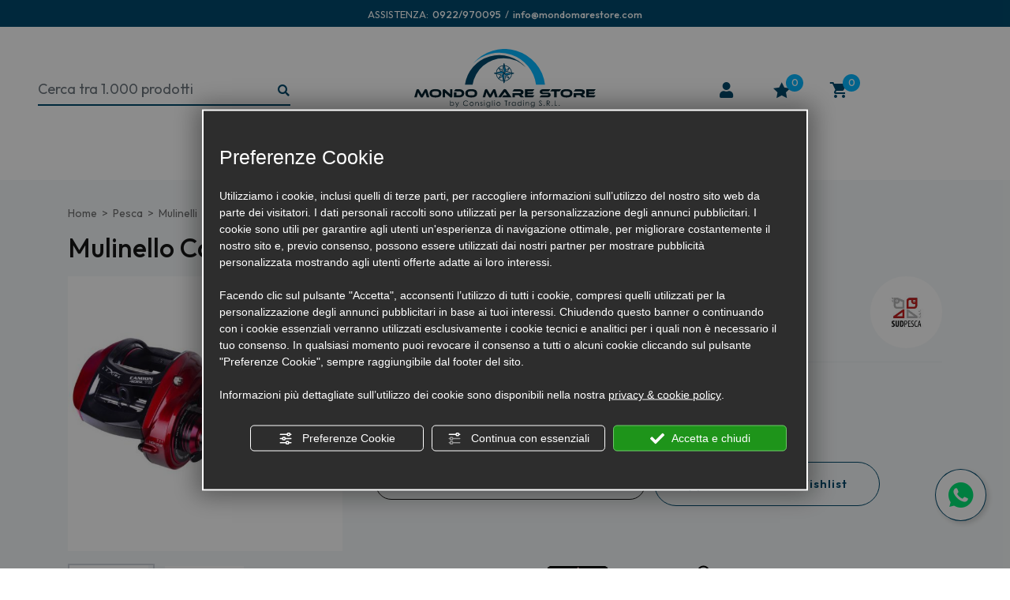

--- FILE ---
content_type: text/html; charset=utf-8
request_url: https://www.mondomarestore.com/c/negozio-articoli-da-pesca-c30666/mulinelli-da-pesca-c30755/rotanti-c30894/mulinello-camion-lexima-406l-td-p1058011
body_size: 27963
content:
<!DOCTYPE html><html lang="it"><head><script type="text/javascript">window.isAbot = false;</script><meta charset="utf-8"><meta name="author" content="TITANKA! Spa" /><meta name="generator" content="TITANKA! CMS" /><title>Mulinello camion lexima 406l td, Rotanti | Mondo Mare Store</title><meta name="description" content="Scopri ora Mulinello camion lexima 406l td, nella sezione Rotanti del negozio Mondo Mare Store e acquista subito online." /><link rel="canonical" href="https://www.mondomarestore.com/c/negozio-articoli-da-pesca-c30666/mulinelli-da-pesca-c30755/rotanti-c30894/mulinello-camion-lexima-406l-td-p1058011" /><meta property="og:type" content="product" /><meta property="og:url" content="https://www.mondomarestore.com/c/negozio-articoli-da-pesca-c30666/mulinelli-da-pesca-c30755/rotanti-c30894/mulinello-camion-lexima-406l-td-p1058011" /><meta property="og:title" content="Sud Pesca Mulinello camion lexima 406l td" /><meta property="og:image" content="https://www.mondomarestore.com/inc/scripts/thumb.php?bg=ffffff&w=1200&h=630&img=http%3A%2F%2Fadmin.abc.sm%2Fupload%2F8433%2Fcatalogodinamico%2Fprodotti%2Fimg_1058011_151829banax-mulinello-baitcasting-camion-l-td.jpg&v=1768467089" /><meta property="og:image:width" content="1200" /><meta property="og:image:height" content="630" /><link rel="alternate" hreflang="it" href="https://www.mondomarestore.com/c/negozio-articoli-da-pesca-c30666/mulinelli-da-pesca-c30755/rotanti-c30894/mulinello-camion-lexima-406l-td-p1058011" />
<meta name="application-name" content="Mondo Mare Store"><meta property="og:site_name" content="Mondo Mare Store"><link href="https://www.google-analytics.com" rel="preconnect" crossorigin /><link href="https://www.googletagmanager.com" rel="dns-prefetch" crossorigin /><link href="https://connect.facebook.net" rel="preconnect" crossorigin /><link rel="alternate"  href="https://www.mondomarestore.com/c/negozio-articoli-da-pesca-c30666/mulinelli-da-pesca-c30755/rotanti-c30894/mulinello-camion-lexima-406l-td-p1058011" hreflang="x-default" /><script type="application/ld+json">{"@context":"https:\/\/schema.org\/","@type":"Organization","name":"Mondo Mare Store","url":"https:\/\/www.mondomarestore.com","telephone":"0922\/970095","image":"https:\/\/www.mondomarestore.com\/ATImg\/loghi_serp\/8433.jpg","logo":"https:\/\/www.mondomarestore.com\/ATImg\/loghi_small\/8433.png","address":{"@type":"PostalAddress","streetAddress":"Lungomare Luigi Rizzo, 119","addressLocality":"Lampedusa","addressRegion":"Ag","postalCode":"92031","addressCountry":"IT"}}</script>  <script type="text/javascript">window.googleTagManagerStarted=false;window.dataLayer=window.dataLayer||[];function gtag(){dataLayer.push(arguments);}
function startGoogleTagManager(){if('googleTagManagerStarted'in window){if(window.googleTagManagerStarted==true){console.log('Tag Manager gia inizializzato');return false;}}
gtag('consent','default',{'ad_storage':'denied','analytics_storage':'denied','wait_for_update':1000,});gtag('set','ads_data_redaction',true);(function(w,d,s,l,i){w[l]=w[l]||[];w[l].push({'gtm.start':new Date().getTime(),event:'gtm.js'});var f=d.getElementsByTagName(s)[0],j=d.createElement(s),dl=l!='dataLayer'?'&l='+l:'';j.async=true;j.src='https://www.googletagmanager.com/gtm.js?id='+i+dl;f.parentNode.insertBefore(j,f);})(window,document,'script','dataLayer','GTM-PCPX8SLH');window.googleTagManagerStarted=true;if(typeof cms=='object'){cms.triggerEvent('GoogleTagManagerStarted');}else{console.log('GoogleTagManagerStarted');}}</script> 
 <script type="text/javascript">var cmsPageParams={"ia":"8433","ih":3731,"ip":"175068","su":false,"device_type":"computer","asset_versioning":"1768467089","site_type":"desktop","is_catalog":true,"lang":"it","url":"\/c\/negozio-articoli-da-pesca-c30666\/mulinelli-da-pesca-c30755\/rotanti-c30894\/mulinello-camion-lexima-406l-td-p1058011","type":"1","other_languages":[],"relation_code":"1653653615","css":{"libs":["\/site.css?vrnsh=1&v=1768467089","\/site_lib.css?vrnsh=1&v=1768467089"]},"tracking":{"analytics":{"type":"gtag","event_name_mode":2}},"cookieConsentEnabled":true}</script> <link href="/site.css?vrnsh=1&v=1768467089" rel="stylesheet" type="text/css" />
<style type="text/css" rel="css_content_script">.wrapper_eyche2h0e06m
img{max-width:100%}.wrapper_8ds6p7rf0fma
img{max-width:100%}.wrapper_nl9jsykjrxfb
img{max-width:100%}.wrapper_y3wrw6gr1nql
img{max-width:100%}.wrapper_9t891t90ph8r
img{max-width:100%}.wrapper_zb7r0f8s6no3
img{max-width:100%}.wrapper_nh4ix3z3aa0g
img{max-width:100%}div.row_2fdbee19fd9f:before{content:" "}div.row_2fdbee19fd9f:after{content:" ";display:table;clear:both}div.column_f651dd8bcacb{}ul.menu_a4e6edbd7e8b_container:after{content:" ";display:table;clear:both}ul.menu_a4e6edbd7e8b_container,ul.menu_a4e6edbd7e8b_container
ul{padding-inline-start:0;padding:0;margin:0}ul.menu_a4e6edbd7e8b_container{margin:0;padding:0;list-style:none}ul.menu_a4e6edbd7e8b_container
a{position:relative}ul.menu_a4e6edbd7e8b_container.root>li>a{display:block}ul.menu_a4e6edbd7e8b_container .cms-icon-angle-arrow-down{padding-left:2px;font-size:50%}ul.menu_a4e6edbd7e8b_container .cms-icon-angle-arrow-pointing-to-right{padding-left:2px;font-size:50%}ul.menu_a4e6edbd7e8b_container.root
.submenu{position:absolute;z-index:10;-webkit-transition: .2s linear;transition: .2s linear}@media only screen and (min-width: 992px){ul.menu_a4e6edbd7e8b_container.root
.submenu{visibility:hidden;opacity:0}}ul.menu_a4e6edbd7e8b_container.root .submenu
li{display:grid;position:relative}ul.menu_a4e6edbd7e8b_container.root.level1 .submenu
.submenu{display:block;position:absolute;left:100%;top:0px;-webkit-transition: .2s linear;transition: .2s linear}ul.menu_a4e6edbd7e8b_container.root .submenu
.submenu{position:absolute;left:100%;margin-top:0;-webkit-transition: .2s linear;transition: .2s linear;top:0px}ul.menu_a4e6edbd7e8b_container.root li:hover>.submenu{visibility:visible;opacity:1}ul.menu_a4e6edbd7e8b_container.root>li{float:none !important;}ul.menu_a4e6edbd7e8b_container.root
.submenu{min-width:auto !important}ul.menu_c5a309431665_container:after{content:" ";display:table;clear:both}ul.menu_c5a309431665_container,ul.menu_c5a309431665_container
ul{padding-inline-start:0;padding:0;margin:0}ul.menu_c5a309431665_container{margin:0;padding:0;list-style:none}ul.menu_c5a309431665_container
a{position:relative}ul.menu_c5a309431665_container.root>li>a{display:block}ul.menu_c5a309431665_container .cms-icon-angle-arrow-down{padding-left:2px;font-size:50%}ul.menu_c5a309431665_container .cms-icon-angle-arrow-pointing-to-right{padding-left:2px;font-size:50%}ul.menu_c5a309431665_container.root
.submenu{position:absolute;z-index:10;-webkit-transition: .2s linear;transition: .2s linear}@media only screen and (min-width: 992px){ul.menu_c5a309431665_container.root
.submenu{visibility:hidden;opacity:0}}ul.menu_c5a309431665_container.root .submenu
li{display:grid;position:relative}ul.menu_c5a309431665_container.root.level1 .submenu
.submenu{display:block;position:absolute;left:100%;top:0px;-webkit-transition: .2s linear;transition: .2s linear}ul.menu_c5a309431665_container.root .submenu
.submenu{position:absolute;left:100%;margin-top:0;-webkit-transition: .2s linear;transition: .2s linear;top:0px}ul.menu_c5a309431665_container.root li:hover>.submenu{visibility:visible;opacity:1}ul.menu_c5a309431665_container.root>li{float:none !important;}ul.menu_c5a309431665_container.root
.submenu{min-width:auto !important}div.image_a2c9c648af28_container{margin-top:-5px;display:inline}img.image_a2c9c648af28{max-width:100%;max-height:25px}div.row_45cdcd7d5f73:before{content:" "}div.row_45cdcd7d5f73:after{content:" ";display:table;clear:both}div.column_9fd51329b3b8{}div.newsletterForm_911469db9ccd_container:after{clear:both;display:block;content:""}div.newsletterForm_911469db9ccd{width:100%}div.newsletterForm_911469db9ccd:after{clear:both;display:block;content:""}div.column_48b7cd342f66{}.wrapper_ih92fsat1ggj
img{max-width:100%}div.row_43e0c262938d:before{content:" "}div.row_43e0c262938d:after{content:" ";display:table;clear:both}div.column_451940de9879{float:}div.column_13da505a6dff{float:}.wrapper_dg8oxzdo2d3u
img{max-width:100%}</style><link href="/site_lib.css?vrnsh=1&v=1768467089" rel="stylesheet" type="text/css" /><meta name="viewport" content="width=device-width, initial-scale=1"><link href="/libs/gfonts/style/css2?family=Outfit:wght@100;200;300;400;500;600;700;800;900&display=swap" rel="stylesheet"><meta name="google-site-verification" content="radtNtgf9FV4-A5AdaN_pYrRrWgXSBvAR-iSZcgDvpw" /></head><body> <script type="text/javascript">function getUserIdToAnalyticsByCookie(a){for(var b=a+"=",c=document.cookie.split(";"),d=0;d<c.length;d++){for(var e=c[d];" "===e.charAt(0);)e=e.substring(1,e.length);if(0===e.indexOf(b))return e.substring(b.length,e.length)}return null}
function isGrantedApp(app_name){var isGranted=true;if(typeof cookieConsent=='object'){if(typeof cookieConsent.isGrantedApp=='function'){isGranted=cookieConsent.isGrantedApp(app_name);}}
return isGranted;}
function getTUserId(){if(!isGrantedApp('google_user_id')){return null;}
var user_id=null;var _MRU=getUserIdToAnalyticsByCookie("_MRU");if(_MRU){user_id=_MRU;}else{var _TCU=getUserIdToAnalyticsByCookie("_TCU");if(_TCU){user_id=_TCU;}}
return user_id;}</script><script type="text/javascript"  async src="https://www.googletagmanager.com/gtag/js?id=G-99V9QTFJGK"></script> <script type="text/javascript">window.googleAnalyticsStarted=false;window.dataLayer=window.dataLayer||[];function gtag(){dataLayer.push(arguments);}
function startGoogleAnalytics(){if('googleAnalyticsStarted'in window){if(window.googleAnalyticsStarted==true){console.log('analytics gia inizializzato');return false;}}
var content_type='catalog';var content_group='catalog';var cookieConsentEnabled=true;gtag('consent','default',{'ad_storage':'denied','analytics_storage':'denied','wait_for_update':1000,'ad_user_data':'denied','ad_personalization':'denied'});gtag('set','ads_data_redaction',true);if(cookieConsentEnabled){gtag('set','allow_google_signals',false);gtag('set','allow_ad_personalization_signals',false);}
if(isGrantedApp('google_ads')){gtag('set','allow_google_signals',true);gtag('set','allow_ad_personalization_signals',true);}
gtag('js',new Date());var confGTag={};if(content_type)confGTag.content_type=content_type;if(content_group)confGTag.content_group=content_group;confGTag.anonymize_ip=true;var analytics_user_id=getTUserId();if(analytics_user_id){confGTag.user_id=analytics_user_id;}
gtag('config','G-99V9QTFJGK',confGTag);gtag('config','AW-363104690',confGTag);window.googleAnalyticsStarted=true;if(typeof cms=='object'){cms.triggerEvent('GoogleAnalyticsStarted');}else{console.log('GoogleAnalyticsStarted');}}</script> 
<noscript><iframe src="https://www.googletagmanager.com/ns.html?id=GTM-PCPX8SLH" height="0" width="0" style="display:none;visibility:hidden"></iframe></noscript><div id="pgall" class="pgall page_175068 lang-it       related_1653653615 cat-pg-prodotto">
<header id="blk_95252"  ><div id="contenuto_607028"    class="cnt" ><div class="wrapper_eyche2h0e06m super_object" id="wrapper_eyche2h0e06m"><div id="containerBox_1b08ef4533b2" class="so_content_int containerBox_1b08ef4533b2 header-info-sf">	<address  id="anagraphicData_c3607f997f62_container" class="so_anagraphicData so_content anagraphicData_c3607f997f62_container header-info d-flex"><div class="header-info-assistenza"><div class="header-info-assistenza-txt">
ASSISTENZA:</div><div class="header-info-assistenza-txt">
<a href="tel:0922970095" class="ABC_link" aria-label="Chiama ora"><span itemprop="telephone">0922/970095</span></a></div><div class="header-info-assistenza-txt">
/</div><div class="header-info-assistenza-txt">
<a href="mailto:info@mondomarestore.com" onclick="linkMailTo(8433);" class="ABC_link"><a href="mailto:info@mondomarestore.com" onclick="linkMailTo(8433);" class="ABC_link"><span  itemprop="email">info@mondomarestore.com</span></a></a></div></div></address><div  id="code_html_21810c6eb9ab_container" class="so_code_html so_content code_html_21810c6eb9ab_container header-info-close d-none"><i class="icon-chiudi"></i></div></div><div id="containerBox_ce9fdda53a61" class="so_content_int containerBox_ce9fdda53a61 container"><div  id="image_26dac6eeb110_container" class="so_image so_content image_26dac6eeb110_container  header-logo mobi"><a href="/" target="_self"  ><img alt="" aria-hidden="true" id="image_26dac6eeb110" src="https://www.mondomarestore.com/source/img/logo.svg?v=1768467089" width="458" height="76" class="so_content_int image_26dac6eeb110" /></a></div></div></div></div>
</header><header id="blk_95250"  class="header-sticky" ><div id="contenuto_607025"    class="cnt" ><div class="wrapper_8ds6p7rf0fma super_object" id="wrapper_8ds6p7rf0fma"><div id="containerBox_005e9cea32ac" class="so_content_int containerBox_005e9cea32ac "><div id="containerBox_f2d84cfd2e6a" class="so_content_int containerBox_f2d84cfd2e6a header-logo-wrap"><div id="containerBox_43afac4291e1" class="so_content_int containerBox_43afac4291e1 header-search-wrap"><div  id="code_html_ecb25fbcf5a9_container" class="so_code_html so_content code_html_ecb25fbcf5a9_container header-menu-btn"><span class="icon-menu"></span><div class="header-menu-btn-txt">menu</div></div><div  id="catalogBoxRicerca_44f30318ac3c_container" class="so_catalogBoxRicerca so_content catalogBoxRicerca_44f30318ac3c_container header-search"><div id="catalogBoxRicerca_44f30318ac3c" class="so_content_int catalogBoxRicerca_44f30318ac3c"><form action="https://www.mondomarestore.com/c/risultato-ricerca" method="get" name="FormSearch" class="cat-formsearch"><div class="header-search-input"><input class="cat_moduloSearch catalog_search_value" name="search" type="text" value="" placeholder="Ricerca prodotti" /></div><div class="header-search-submit">
<button type="submit" class="btn btn-link" aria-label="Ricerca...">
<i class="icon-cerca"></i>
</button></div></form><script type="application/ld+json">{"@context":"https:\/\/schema.org","@type":"WebSite","url":"https:\/\/www.mondomarestore.com\/","potentialAction":{"@type":"SearchAction","target":{"@type":"EntryPoint","urlTemplate":"https:\/\/www.mondomarestore.com\/c\/risultato-ricerca?search={search_term_string}"},"query-input":"required name=search_term_string"}}</script></div></div></div><div  id="image_0ec967a62768_container" class="so_image so_content image_0ec967a62768_container  header-logo"><a href="/" target="_self"  ><img alt="" aria-hidden="true" id="image_0ec967a62768" src="https://www.mondomarestore.com/source/img/logo.svg?v=1768467089" width="200" height="90" class="so_content_int image_0ec967a62768" /></a></div><div id="containerBox_d96542307813" class="so_content_int containerBox_d96542307813 header-actions"><div  id="catalogBoxLoginAccount_7bb01b194486_container" class="so_catalogBoxLoginAccount so_content catalogBoxLoginAccount_7bb01b194486_container "><div id="catalogBoxLoginAccount_7bb01b194486" class="so_content_int catalogBoxLoginAccount_7bb01b194486"><form action="/c/login" method="post" name="FormLogin" class="FormLogin" style="display:inline" onSubmit="return Catalog.FormLogin.checkform(this);"><a class="header-button header-button-login" href="/c/login" title="Account">
<i class="icon-user"></i> <span class="header-button-label">Login / Registrati</span>
</a></form></div></div><div  id="catalogBoxContenutoCarrelloSoloTotale_7e09da314fdf_container" class="so_catalogBoxContenutoCarrelloSoloTotale so_content catalogBoxContenutoCarrelloSoloTotale_7e09da314fdf_container "><div id="catalogBoxContenutoCarrelloSoloTotale_7e09da314fdf" class="so_content_int catalogBoxContenutoCarrelloSoloTotale_7e09da314fdf"><a class="header-button header-button-wishlist" href="/c/wishlist" title="Wishlist">
<i class="icon-wishlist"></i>
<span class="header-button-numero"><span class="cat-wishlist-numero">0</span></span>
</a></div></div><div  id="catalogBoxContenutoCarrelloSoloTotale_a75e86a04c17_container" class="so_catalogBoxContenutoCarrelloSoloTotale so_content catalogBoxContenutoCarrelloSoloTotale_a75e86a04c17_container"><div id="catalogBoxContenutoCarrelloSoloTotale_a75e86a04c17" class="so_content_int catalogBoxContenutoCarrelloSoloTotale_a75e86a04c17"><a class="header-button header-button-cart" href="/c/carrello" title="Carrello">
<i class="icon-carrello"></i>
<span class="header-button-numero"><span class="cat_CartBoxNumero">0</span></span>
</a></div></div></div></div><div  id="inclusion_69cbc392792c_container" class="so_inclusion so_content inclusion_69cbc392792c_container "><div class="wrapper_nl9jsykjrxfb super_object" id="wrapper_nl9jsykjrxfb"><div id="containerBox_g7ld6ba0nz05" class="so_content_int containerBox_g7ld6ba0nz05 header-sf"><div id="containerBox_2c1b4d3e7df0" class="so_content_int containerBox_2c1b4d3e7df0 container"><div id="containerBox_0153cc17c6f0" class="so_content_int containerBox_0153cc17c6f0 header-menu"><div id="containerBox_0361b020fcd7" class="so_content_int containerBox_0361b020fcd7 header-menu-cont header-menu-main"><div  id="catalogBoxMenuCategorie_66852587101b_container" class="so_catalogBoxMenuCategorie so_content catalogBoxMenuCategorie_66852587101b_container header-menucat"><div id="catalogBoxMenuCategorie_66852587101b" class="so_content_int catalogBoxMenuCategorie_66852587101b"><ul class="livello_0"><li class="cat-has-children" data-id-categoria="30667"><span class="cat">
<a  title="Nautica" href="https://www.mondomarestore.com/c/accessori-nautica-c30667" data-id-categoria="30667" >Nautica</a>
</span></li><li class="cat-has-children" data-id-categoria="30666"><span class="cat">
<a  title="Pesca" href="https://www.mondomarestore.com/c/negozio-articoli-da-pesca-c30666" data-id-categoria="30666" >Pesca</a>
</span></li><li class="" data-id-categoria="31483"><span class="cat">
<a  title="Gift Card" href="https://www.mondomarestore.com/c/gift-card-c31483" data-id-categoria="31483" >Gift Card</a>
</span></li></ul></div></div><div id="containerBox_20f7107bf004" class="so_content_int containerBox_20f7107bf004 header-menucat"><div  id="code_html_16485a42bffb_container" class="so_code_html so_content code_html_16485a42bffb_container header-menu-second"><ul class="livello_0"><li>
<span class="cat">
<a href="/c/offerte">% Offerte</a>
</span></li><li>
<span class="cat">
<a href="/c/brand">Brand</a>
</span></li><li>
<span class="cat">
<a href="/spedizioni-nautica-shop">Spedizioni</a>
</span></li><li>
<span class="cat">
<a href="/contatti-nautica-online-shop">Contatti</a>
</span></li><li>
<span class="cat">
<a href="/vendita-attrezzature-barche-online">Chi siamo</a>
</span></li></ul></div></div><div  id="catalogBoxMenuCategorie_2d141b45d5d7_container" class="so_catalogBoxMenuCategorie so_content catalogBoxMenuCategorie_2d141b45d5d7_container header-menucat-hover"><div id="catalogBoxMenuCategorie_2d141b45d5d7" class="so_content_int catalogBoxMenuCategorie_2d141b45d5d7"><ul class="livello_0"><li class="cat-has-children cat-submenu" data-id-categoria="30667"><div class="img">
<picture>
<source srcset="/inc/catalog/image_thumb_crop.php?w=400&h=400&e=5&bg=FFF&img=https://admin.abc.sm/upload/8433/catalogodinamico/categorie/cat_30667_154852img-menu-nautica.jpg&f=webp" width="400" height="400" type="image/webp">
<img src="/inc/catalog/image_thumb_crop.php?w=400&h=400&e=5&bg=FFF&img=https://admin.abc.sm/upload/8433/catalogodinamico/categorie/cat_30667_154852img-menu-nautica.jpg" alt="Mondo Mare Store menu Nautica" loading="lazy" width="400" height="400">
</picture></div><div class="descrizione"><div class="nome">
Nautica</div><ul class="livello_1"><li class="" data-id-categoria="30746"><span class="cat">
<a href="https://www.mondomarestore.com/c/accessori-nautica-c30667/abbigliamento-nautico-c30746">Abbigliamento Nautico</a>
</span></li><li class="" data-id-categoria="30698"><span class="cat">
<a href="https://www.mondomarestore.com/c/accessori-nautica-c30667/accessori-barca-a-vela-c30698">Accessori Vela</a>
</span></li><li class="cat-has-children" data-id-categoria="30747"><span class="cat">
<a href="https://www.mondomarestore.com/c/accessori-nautica-c30667/ancoraggio-ormeggio-c30747">Ancoraggio e Ormeggio</a>
</span></li><li class="cat-has-children" data-id-categoria="30745"><span class="cat">
<a href="https://www.mondomarestore.com/c/accessori-nautica-c30667/arredamento-barca-c30745">Arredo e Confort</a>
</span></li><li class="cat-has-children" data-id-categoria="30748"><span class="cat">
<a href="https://www.mondomarestore.com/c/accessori-nautica-c30667/accessori-barca-da-coperta-c30748">Attrezzature di Coperta</a>
</span></li><li class="cat-has-children" data-id-categoria="30749"><span class="cat">
<a href="https://www.mondomarestore.com/c/accessori-nautica-c30667/dotazioni-sicurezza-barca-c30749">Dotazioni di Bordo e Sicurezza</a>
</span></li><li class="cat-has-children" data-id-categoria="30750"><span class="cat">
<a href="https://www.mondomarestore.com/c/accessori-nautica-c30667/illuminazione-barca-c30750">Elettricità e Illuminazione</a>
</span></li><li class="cat-has-children" data-id-categoria="30784"><span class="cat">
<a href="https://www.mondomarestore.com/c/accessori-nautica-c30667/ferramenta-nautica-c30784">Ferramenta Nautica</a>
</span></li><li class="cat-has-children" data-id-categoria="30751"><span class="cat">
<a href="https://www.mondomarestore.com/c/accessori-nautica-c30667/idraulica-e-sanitari-c30751">Idraulica e Sanitari</a>
</span></li><li class="cat-has-children" data-id-categoria="30752"><span class="cat">
<a href="https://www.mondomarestore.com/c/accessori-nautica-c30667/manutenzione-rimessaggio-barca-c30752">Manutenzione e Rimessaggio</a>
</span></li><li class="cat-has-children" data-id-categoria="30699"><span class="cat">
<a href="https://www.mondomarestore.com/c/accessori-nautica-c30667/meccanica-e-propulsione-c30699">Meccanica e Propulsione</a>
</span></li><li class="" data-id-categoria="30827"><span class="cat">
<a href="https://www.mondomarestore.com/c/accessori-nautica-c30667/olii-e-lubrificanti-c30827">Olii e Lubrificanti</a>
</span></li><li class="" data-id-categoria="30830"><span class="cat">
<a href="https://www.mondomarestore.com/c/accessori-nautica-c30667/pulitori-e-detergenti-nautici-c30830">Pulitori e Detergenti Nautici</a>
</span></li><li class="cat-has-children" data-id-categoria="30753"><span class="cat">
<a href="https://www.mondomarestore.com/c/accessori-nautica-c30667/strumenti-bordo-barca-c30753">Strumentazione di Bordo</a>
</span></li><li class="" data-id-categoria="30947"><span class="cat">
<a href="https://www.mondomarestore.com/c/accessori-nautica-c30667/varie-c30947">Varie</a>
</span></li></ul></div></li><li class="cat-has-children cat-submenu" data-id-categoria="30666"><div class="img">
<picture>
<source srcset="/inc/catalog/image_thumb_crop.php?w=400&h=400&e=5&bg=FFF&img=https://admin.abc.sm/upload/8433/catalogodinamico/categorie/cat_30666_154911img-menu-pesca.jpg&f=webp" width="400" height="400" type="image/webp">
<img src="/inc/catalog/image_thumb_crop.php?w=400&h=400&e=5&bg=FFF&img=https://admin.abc.sm/upload/8433/catalogodinamico/categorie/cat_30666_154911img-menu-pesca.jpg" alt="Mondo Mare Store menu Pesca" loading="lazy" width="400" height="400">
</picture></div><div class="descrizione"><div class="nome">
Pesca</div><ul class="livello_1"><li class="" data-id-categoria="30722"><span class="cat">
<a href="https://www.mondomarestore.com/c/negozio-articoli-da-pesca-c30666/abbigliamento-occhiali-da-pesca-c30722">Abbigliamento e Occhiali</a>
</span></li><li class="cat-has-children" data-id-categoria="30922"><span class="cat">
<a href="https://www.mondomarestore.com/c/negozio-articoli-da-pesca-c30666/accessori-pesca-c30922">Accessori Pesca</a>
</span></li><li class="" data-id-categoria="30762"><span class="cat">
<a href="https://www.mondomarestore.com/c/negozio-articoli-da-pesca-c30666/ami-e-ancorette-pesca-c30762">Ami e Ancorette</a>
</span></li><li class="" data-id-categoria="30759"><span class="cat">
<a href="https://www.mondomarestore.com/c/negozio-articoli-da-pesca-c30666/buffetteria-pesca-c30759">Buffetteria</a>
</span></li><li class="" data-id-categoria="30919"><span class="cat">
<a href="https://www.mondomarestore.com/c/negozio-articoli-da-pesca-c30666/buoni-acquisto-c30919">Buoni Acquisto</a>
</span></li><li class="cat-has-children" data-id-categoria="30756"><span class="cat">
<a href="https://www.mondomarestore.com/c/negozio-articoli-da-pesca-c30666/canne-da-pesca-c30756">Canne</a>
</span></li><li class="cat-has-children" data-id-categoria="30757"><span class="cat">
<a href="https://www.mondomarestore.com/c/negozio-articoli-da-pesca-c30666/esche-artificiali-c30757">Esche Artificiali</a>
</span></li><li class="cat-has-children" data-id-categoria="30758"><span class="cat">
<a href="https://www.mondomarestore.com/c/negozio-articoli-da-pesca-c30666/filo-e-multifibre-da-pesca-c30758">Fili e Multifibre</a>
</span></li><li class="" data-id-categoria="30933"><span class="cat">
<a href="https://www.mondomarestore.com/c/negozio-articoli-da-pesca-c30666/lampade-e-torce-c30933">Lampade e Torce</a>
</span></li><li class="cat-has-children" data-id-categoria="30760"><span class="cat">
<a href="https://www.mondomarestore.com/c/negozio-articoli-da-pesca-c30666/minuteria-pesca-c30760">Minuteria</a>
</span></li><li class="cat-has-children" data-id-categoria="30755"><span class="cat">
<a href="https://www.mondomarestore.com/c/negozio-articoli-da-pesca-c30666/mulinelli-da-pesca-c30755">Mulinelli</a>
</span></li><li class="" data-id-categoria="30763"><span class="cat">
<a href="https://www.mondomarestore.com/c/negozio-articoli-da-pesca-c30666/pastura-pesca-c30763">Pasture</a>
</span></li><li class="cat-has-children" data-id-categoria="30914"><span class="cat">
<a href="https://www.mondomarestore.com/c/negozio-articoli-da-pesca-c30666/pesca-professionale-c30914">Pesca Professionale</a>
</span></li><li class="" data-id-categoria="30761"><span class="cat">
<a href="https://www.mondomarestore.com/c/negozio-articoli-da-pesca-c30666/portacanne-e-accessori-pesca-c30761">Portacanne e accessori</a>
</span></li><li class="" data-id-categoria="30783"><span class="cat">
<a href="https://www.mondomarestore.com/c/negozio-articoli-da-pesca-c30666/set-pesca-c30783">Set Pesca</a>
</span></li><li class="" data-id-categoria="30764"><span class="cat">
<a href="https://www.mondomarestore.com/c/negozio-articoli-da-pesca-c30666/accessori-subacquea-c30764">Subacquea</a>
</span></li></ul></div></li><li class="" data-id-categoria="31483"><div class="img">
<picture>
<source srcset="/inc/catalog/image_thumb_crop.php?w=400&h=400&e=5&bg=FFF&img=https://admin.abc.sm/upload/8433/catalogodinamico/categorie/cat_31483_162334img-gift-card.jpg&f=webp" width="400" height="400" type="image/webp">
<img src="/inc/catalog/image_thumb_crop.php?w=400&h=400&e=5&bg=FFF&img=https://admin.abc.sm/upload/8433/catalogodinamico/categorie/cat_31483_162334img-gift-card.jpg" alt="Mondo Mare Store menu Gift Card" loading="lazy" width="400" height="400">
</picture></div><div class="descrizione"><div class="nome">
Gift Card</div></div></li></ul></div></div></div><div  id="code_html_5ee9093c97b7_container" class="so_code_html so_content code_html_5ee9093c97b7_container header-menu-cont header-menu-extra closed"><div class="header-menucat"><ul><li data-id-categoria="altro">
<a href="#">
Altro<i class="icon-angle"></i>
</a></li></ul></div><div class="header-menucat-hover"><ul class="livello_0"><li data-id-categoria="altro"><div class="descrizione"><ul class="livello_1"></ul></div></li></ul></div></div></div></div></div></div></div></div></div></div>
</header><header id="blk_95251"  ><div id="contenuto_607020"    class="cnt" ><div class="wrapper_y3wrw6gr1nql super_object" id="wrapper_y3wrw6gr1nql"><div id="containerBox_ddrgsm28bbzl" class="so_content_int containerBox_ddrgsm28bbzl menu-mobi"><div  id="code_html_8mi0sodycee6_container" class="so_code_html so_content code_html_8mi0sodycee6_container menu-mobi-close"><span class="icon-chiudi"></span></div><div id="containerBox_qr2bcwb3c8mh" class="so_content_int containerBox_qr2bcwb3c8mh menu-mobi-container"><div  id="catalogBoxMenuCategorie_h1srx440dkt6_container" class="so_catalogBoxMenuCategorie so_content catalogBoxMenuCategorie_h1srx440dkt6_container menu-categorie"><div id="catalogBoxMenuCategorie_h1srx440dkt6" class="so_content_int catalogBoxMenuCategorie_h1srx440dkt6"><ul class="livello_0"><li class="cat-has-children cat-submenu" data-id-categoria="30667"><span class="cat">
<a  title="Nautica" href="https://www.mondomarestore.com/c/accessori-nautica-c30667" data-id-categoria="30667" >Nautica</a>
</span><ul class="livello_1"><li class="" data-id-categoria="30746"><span class="cat">
<a  title="Abbigliamento Nautico" href="https://www.mondomarestore.com/c/accessori-nautica-c30667/abbigliamento-nautico-c30746" data-id-categoria="30746" >Abbigliamento Nautico</a>
</span></li><li class="" data-id-categoria="30698"><span class="cat">
<a  title="Accessori Vela" href="https://www.mondomarestore.com/c/accessori-nautica-c30667/accessori-barca-a-vela-c30698" data-id-categoria="30698" >Accessori Vela</a>
</span></li><li class="cat-has-children cat-submenu" data-id-categoria="30747"><span class="cat">
<a  title="Ancoraggio e Ormeggio" href="https://www.mondomarestore.com/c/accessori-nautica-c30667/ancoraggio-ormeggio-c30747" data-id-categoria="30747" >Ancoraggio e Ormeggio</a>
</span><ul class="livello_2"><li class="" data-id-categoria="30952"><span class="cat">
<a  title="Ancore, Catene, Molloni e accessori" href="https://www.mondomarestore.com/c/accessori-nautica-c30667/ancoraggio-ormeggio-c30747/ancore-catene-molloni-e-accessori-c30952" data-id-categoria="30952" >Ancore, Catene, Molloni e accessori</a>
</span></li><li class="" data-id-categoria="30954"><span class="cat">
<a  title="Cime e Trecce Nautiche" href="https://www.mondomarestore.com/c/accessori-nautica-c30667/ancoraggio-ormeggio-c30747/cime-e-trecce-nautiche-c30954" data-id-categoria="30954" >Cime e Trecce Nautiche</a>
</span></li><li class="" data-id-categoria="30956"><span class="cat">
<a  title="Mezzi Marinai, Remi e Pagaie" href="https://www.mondomarestore.com/c/accessori-nautica-c30667/ancoraggio-ormeggio-c30747/mezzi-marinai-remi-e-pagaie-c30956" data-id-categoria="30956" >Mezzi Marinai, Remi e Pagaie</a>
</span></li><li class="" data-id-categoria="30955"><span class="cat">
<a  title="Parabordi, Copriparabordi, Boe e Gavitelli" href="https://www.mondomarestore.com/c/accessori-nautica-c30667/ancoraggio-ormeggio-c30747/parabordi-copriparabordi-boe-e-gavitelli-c30955" data-id-categoria="30955" >Parabordi, Copriparabordi, Boe e Gavitelli</a>
</span></li><li class="" data-id-categoria="30953"><span class="cat">
<a  title="Salpa Ancore, Musoni e accessori" href="https://www.mondomarestore.com/c/accessori-nautica-c30667/ancoraggio-ormeggio-c30747/salpa-ancore-musoni-e-accessori-c30953" data-id-categoria="30953" >Salpa Ancore, Musoni e accessori</a>
</span></li><li class="" data-id-categoria="30957"><span class="cat">
<a  title="Scalette, Passarelle e Plancette" href="https://www.mondomarestore.com/c/accessori-nautica-c30667/ancoraggio-ormeggio-c30747/scalette-passarelle-e-plancette-c30957" data-id-categoria="30957" >Scalette, Passarelle e Plancette</a>
</span></li></ul></li><li class="cat-has-children cat-submenu" data-id-categoria="30745"><span class="cat">
<a  title="Arredo e Confort" href="https://www.mondomarestore.com/c/accessori-nautica-c30667/arredamento-barca-c30745" data-id-categoria="30745" >Arredo e Confort</a>
</span><ul class="livello_2"><li class="" data-id-categoria="30991"><span class="cat">
<a  title="Cucine, Stoviglie e accessori" href="https://www.mondomarestore.com/c/accessori-nautica-c30667/arredamento-barca-c30745/cucine-stoviglie-e-accessori-c30991" data-id-categoria="30991" >Cucine, Stoviglie e accessori</a>
</span></li><li class="" data-id-categoria="30996"><span class="cat">
<a  title="Ghiacciaie e Frigoriferi" href="https://www.mondomarestore.com/c/accessori-nautica-c30667/arredamento-barca-c30745/ghiacciaie-e-frigoriferi-c30996" data-id-categoria="30996" >Ghiacciaie e Frigoriferi</a>
</span></li><li class="" data-id-categoria="30995"><span class="cat">
<a  title="Portachiavi" href="https://www.mondomarestore.com/c/accessori-nautica-c30667/arredamento-barca-c30745/portachiavi-c30995" data-id-categoria="30995" >Portachiavi</a>
</span></li><li class="" data-id-categoria="30994"><span class="cat">
<a  title="Portaoggetti, Tasche e Custodie" href="https://www.mondomarestore.com/c/accessori-nautica-c30667/arredamento-barca-c30745/portaoggetti-tasche-e-custodie-c30994" data-id-categoria="30994" >Portaoggetti, Tasche e Custodie</a>
</span></li><li class="" data-id-categoria="30992"><span class="cat">
<a  title="Sedie, Tavoli e accessori" href="https://www.mondomarestore.com/c/accessori-nautica-c30667/arredamento-barca-c30745/sedie-tavoli-e-accessori-c30992" data-id-categoria="30992" >Sedie, Tavoli e accessori</a>
</span></li><li class="" data-id-categoria="30993"><span class="cat">
<a  title="Tappeti e Complementi di Arredo" href="https://www.mondomarestore.com/c/accessori-nautica-c30667/arredamento-barca-c30745/tappeti-e-complementi-di-arredo-c30993" data-id-categoria="30993" >Tappeti e Complementi di Arredo</a>
</span></li></ul></li><li class="cat-has-children cat-submenu" data-id-categoria="30748"><span class="cat">
<a  title="Attrezzature di Coperta" href="https://www.mondomarestore.com/c/accessori-nautica-c30667/accessori-barca-da-coperta-c30748" data-id-categoria="30748" >Attrezzature di Coperta</a>
</span><ul class="livello_2"><li class="" data-id-categoria="30961"><span class="cat">
<a  title="Accessori" href="https://www.mondomarestore.com/c/accessori-nautica-c30667/accessori-barca-da-coperta-c30748/accessori-c30961" data-id-categoria="30961" >Accessori</a>
</span></li><li class="" data-id-categoria="30958"><span class="cat">
<a  title="Capottine, Tendalini, Roll-Bar e accessori" href="https://www.mondomarestore.com/c/accessori-nautica-c30667/accessori-barca-da-coperta-c30748/capottine-tendalini-roll-bar-e-accessori-c30958" data-id-categoria="30958" >Capottine, Tendalini, Roll-Bar e accessori</a>
</span></li><li class="" data-id-categoria="30962"><span class="cat">
<a  title="Molle a Gas e Prese Aria" href="https://www.mondomarestore.com/c/accessori-nautica-c30667/accessori-barca-da-coperta-c30748/molle-a-gas-e-prese-aria-c30962" data-id-categoria="30962" >Molle a Gas e Prese Aria</a>
</span></li><li class="" data-id-categoria="30959"><span class="cat">
<a  title="Oblò, Passi Uomo, Sportelli e Botole" href="https://www.mondomarestore.com/c/accessori-nautica-c30667/accessori-barca-da-coperta-c30748/oblo-passi-uomo-sportelli-e-botole-c30959" data-id-categoria="30959" >Oblò, Passi Uomo, Sportelli e Botole</a>
</span></li><li class="" data-id-categoria="30960"><span class="cat">
<a  title="Teli Copertura Barca" href="https://www.mondomarestore.com/c/accessori-nautica-c30667/accessori-barca-da-coperta-c30748/teli-copertura-barca-c30960" data-id-categoria="30960" >Teli Copertura Barca</a>
</span></li></ul></li><li class="cat-has-children cat-submenu" data-id-categoria="30749"><span class="cat">
<a  title="Dotazioni di Bordo e Sicurezza" href="https://www.mondomarestore.com/c/accessori-nautica-c30667/dotazioni-sicurezza-barca-c30749" data-id-categoria="30749" >Dotazioni di Bordo e Sicurezza</a>
</span><ul class="livello_2"><li class="" data-id-categoria="31012"><span class="cat">
<a  title="Adesivi, Bandiere e Codici Internazionali" href="https://www.mondomarestore.com/c/accessori-nautica-c30667/dotazioni-sicurezza-barca-c30749/adesivi-bandiere-e-codici-internazionali-c31012" data-id-categoria="31012" >Adesivi, Bandiere e Codici Internazionali</a>
</span></li><li class="" data-id-categoria="31006"><span class="cat">
<a  title="Antincendio" href="https://www.mondomarestore.com/c/accessori-nautica-c30667/dotazioni-sicurezza-barca-c30749/antincendio-c31006" data-id-categoria="31006" >Antincendio</a>
</span></li><li class="" data-id-categoria="31007"><span class="cat">
<a  title="Avvisatori Acustici" href="https://www.mondomarestore.com/c/accessori-nautica-c30667/dotazioni-sicurezza-barca-c30749/avvisatori-acustici-c31007" data-id-categoria="31007" >Avvisatori Acustici</a>
</span></li><li class="" data-id-categoria="31008"><span class="cat">
<a  title="Cassette Pronto Soccorso" href="https://www.mondomarestore.com/c/accessori-nautica-c30667/dotazioni-sicurezza-barca-c30749/cassette-pronto-soccorso-c31008" data-id-categoria="31008" >Cassette Pronto Soccorso</a>
</span></li><li class="" data-id-categoria="31009"><span class="cat">
<a  title="Giubbotti salvataggio, Anulari e Boette Luminose" href="https://www.mondomarestore.com/c/accessori-nautica-c30667/dotazioni-sicurezza-barca-c30749/giubbotti-salvataggio-anulari-e-boette-luminose-c31009" data-id-categoria="31009" >Giubbotti salvataggio, Anulari e Boette Luminose</a>
</span></li><li class="" data-id-categoria="31010"><span class="cat">
<a  title="Riflettori Radar e Segnali" href="https://www.mondomarestore.com/c/accessori-nautica-c30667/dotazioni-sicurezza-barca-c30749/riflettori-radar-e-segnali-c31010" data-id-categoria="31010" >Riflettori Radar e Segnali</a>
</span></li><li class="" data-id-categoria="31011"><span class="cat">
<a  title="Segnali di Soccorso" href="https://www.mondomarestore.com/c/accessori-nautica-c30667/dotazioni-sicurezza-barca-c30749/segnali-di-soccorso-c31011" data-id-categoria="31011" >Segnali di Soccorso</a>
</span></li><li class="" data-id-categoria="31013"><span class="cat">
<a  title="Zattere" href="https://www.mondomarestore.com/c/accessori-nautica-c30667/dotazioni-sicurezza-barca-c30749/zattere-c31013" data-id-categoria="31013" >Zattere</a>
</span></li></ul></li><li class="cat-has-children cat-submenu" data-id-categoria="30750"><span class="cat">
<a  title="Elettricità e Illuminazione" href="https://www.mondomarestore.com/c/accessori-nautica-c30667/illuminazione-barca-c30750" data-id-categoria="30750" >Elettricità e Illuminazione</a>
</span><ul class="livello_2"><li class="" data-id-categoria="30963"><span class="cat">
<a  title="Caricabatterie e Inverter" href="https://www.mondomarestore.com/c/accessori-nautica-c30667/illuminazione-barca-c30750/caricabatterie-e-inverter-c30963" data-id-categoria="30963" >Caricabatterie e Inverter</a>
</span></li><li class="" data-id-categoria="30966"><span class="cat">
<a  title="Fari, Plafoniere e Luci di utilità" href="https://www.mondomarestore.com/c/accessori-nautica-c30667/illuminazione-barca-c30750/fari-plafoniere-e-luci-di-utilita-c30966" data-id-categoria="30966" >Fari, Plafoniere e Luci di utilità</a>
</span></li><li class="" data-id-categoria="30965"><span class="cat">
<a  title="Luci di Navigazione" href="https://www.mondomarestore.com/c/accessori-nautica-c30667/illuminazione-barca-c30750/luci-di-navigazione-c30965" data-id-categoria="30965" >Luci di Navigazione</a>
</span></li><li class="" data-id-categoria="30964"><span class="cat">
<a  title="Pannelli, Quadri Elettrici e Interruttori" href="https://www.mondomarestore.com/c/accessori-nautica-c30667/illuminazione-barca-c30750/pannelli-quadri-elettrici-e-interruttori-c30964" data-id-categoria="30964" >Pannelli, Quadri Elettrici e Interruttori</a>
</span></li><li class="" data-id-categoria="30967"><span class="cat">
<a  title="Staccabatteria, Deviatori, Prese e Spine" href="https://www.mondomarestore.com/c/accessori-nautica-c30667/illuminazione-barca-c30750/staccabatteria-deviatori-prese-e-spine-c30967" data-id-categoria="30967" >Staccabatteria, Deviatori, Prese e Spine</a>
</span></li></ul></li><li class="cat-has-children cat-submenu" data-id-categoria="30784"><span class="cat">
<a  title="Ferramenta Nautica" href="https://www.mondomarestore.com/c/accessori-nautica-c30667/ferramenta-nautica-c30784" data-id-categoria="30784" >Ferramenta Nautica</a>
</span><ul class="livello_2"><li class="" data-id-categoria="31062"><span class="cat">
<a  title="Alzapaglioli, Basi, Maniglie e Tientibene" href="https://www.mondomarestore.com/c/accessori-nautica-c30667/ferramenta-nautica-c30784/alzapaglioli-basi-maniglie-e-tientibene-c31062" data-id-categoria="31062" >Alzapaglioli, Basi, Maniglie e Tientibene</a>
</span></li><li class="" data-id-categoria="31063"><span class="cat">
<a  title="Bitte, Gallocce e Passacavi" href="https://www.mondomarestore.com/c/accessori-nautica-c30667/ferramenta-nautica-c30784/bitte-gallocce-e-passacavi-c31063" data-id-categoria="31063" >Bitte, Gallocce e Passacavi</a>
</span></li><li class="" data-id-categoria="31064"><span class="cat">
<a  title="Cavallotti, Grilli, Girelle, Golfari e Moschettoni" href="https://www.mondomarestore.com/c/accessori-nautica-c30667/ferramenta-nautica-c30784/cavallotti-grilli-girelle-golfari-e-moschettoni-c31064" data-id-categoria="31064" >Cavallotti, Grilli, Girelle, Golfari e Moschettoni</a>
</span></li><li class="" data-id-categoria="31066"><span class="cat">
<a  title="Cavi, Morsetti, Redance e Tenditori" href="https://www.mondomarestore.com/c/accessori-nautica-c30667/ferramenta-nautica-c30784/cavi-morsetti-redance-e-tenditori-c31066" data-id-categoria="31066" >Cavi, Morsetti, Redance e Tenditori</a>
</span></li><li class="" data-id-categoria="31065"><span class="cat">
<a  title="Cerniere, Chiusure, Ganci e Serrature" href="https://www.mondomarestore.com/c/accessori-nautica-c30667/ferramenta-nautica-c30784/cerniere-chiusure-ganci-e-serrature-c31065" data-id-categoria="31065" >Cerniere, Chiusure, Ganci e Serrature</a>
</span></li></ul></li><li class="cat-has-children cat-submenu" data-id-categoria="30751"><span class="cat">
<a  title="Idraulica e Sanitari" href="https://www.mondomarestore.com/c/accessori-nautica-c30667/idraulica-e-sanitari-c30751" data-id-categoria="30751" >Idraulica e Sanitari</a>
</span><ul class="livello_2"><li class="" data-id-categoria="30970"><span class="cat">
<a  title="Doccette, Tubi e Lavelli" href="https://www.mondomarestore.com/c/accessori-nautica-c30667/idraulica-e-sanitari-c30751/doccette-tubi-e-lavelli-c30970" data-id-categoria="30970" >Doccette, Tubi e Lavelli</a>
</span></li><li class="" data-id-categoria="30971"><span class="cat">
<a  title="Pompe Sentina, Giranti e Autoclavi" href="https://www.mondomarestore.com/c/accessori-nautica-c30667/idraulica-e-sanitari-c30751/pompe-sentina-giranti-e-autoclavi-c30971" data-id-categoria="30971" >Pompe Sentina, Giranti e Autoclavi</a>
</span></li><li class="" data-id-categoria="30972"><span class="cat">
<a  title="Raccorderia Idraulica" href="https://www.mondomarestore.com/c/accessori-nautica-c30667/idraulica-e-sanitari-c30751/raccorderia-idraulica-c30972" data-id-categoria="30972" >Raccorderia Idraulica</a>
</span></li><li class="" data-id-categoria="30968"><span class="cat">
<a  title="Serbatoi Acqua e accessori" href="https://www.mondomarestore.com/c/accessori-nautica-c30667/idraulica-e-sanitari-c30751/serbatoi-acqua-e-accessori-c30968" data-id-categoria="30968" >Serbatoi Acqua e accessori</a>
</span></li><li class="" data-id-categoria="30969"><span class="cat">
<a  title="WC Nautici, Serbatoi acque nere" href="https://www.mondomarestore.com/c/accessori-nautica-c30667/idraulica-e-sanitari-c30751/wc-nautici-serbatoi-acque-nere-c30969" data-id-categoria="30969" >WC Nautici, Serbatoi acque nere</a>
</span></li></ul></li><li class="cat-has-children cat-submenu" data-id-categoria="30752"><span class="cat">
<a  title="Manutenzione e Rimessaggio" href="https://www.mondomarestore.com/c/accessori-nautica-c30667/manutenzione-rimessaggio-barca-c30752" data-id-categoria="30752" >Manutenzione e Rimessaggio</a>
</span><ul class="livello_2"><li class="" data-id-categoria="30989"><span class="cat">
<a  title="Acetoni, Diluenti e Petrolio" href="https://www.mondomarestore.com/c/accessori-nautica-c30667/manutenzione-rimessaggio-barca-c30752/acetoni-diluenti-e-petrolio-c30989" data-id-categoria="30989" >Acetoni, Diluenti e Petrolio</a>
</span></li><li class="" data-id-categoria="30988"><span class="cat">
<a  title="Anodi Sacrificali" href="https://www.mondomarestore.com/c/accessori-nautica-c30667/manutenzione-rimessaggio-barca-c30752/anodi-sacrificali-c30988" data-id-categoria="30988" >Anodi Sacrificali</a>
</span></li><li class="" data-id-categoria="30985"><span class="cat">
<a  title="Antivegetative, Primer e Smalti" href="https://www.mondomarestore.com/c/accessori-nautica-c30667/manutenzione-rimessaggio-barca-c30752/antivegetative-primer-e-smalti-c30985" data-id-categoria="30985" >Antivegetative, Primer e Smalti</a>
</span></li><li class="" data-id-categoria="30990"><span class="cat">
<a  title="Cere, Lucidanti e Protettivi" href="https://www.mondomarestore.com/c/accessori-nautica-c30667/manutenzione-rimessaggio-barca-c30752/cere-lucidanti-e-protettivi-c30990" data-id-categoria="30990" >Cere, Lucidanti e Protettivi</a>
</span></li><li class="" data-id-categoria="30986"><span class="cat">
<a  title="Colle, Resine, Stucchi e Sigillanti" href="https://www.mondomarestore.com/c/accessori-nautica-c30667/manutenzione-rimessaggio-barca-c30752/colle-resine-stucchi-e-sigillanti-c30986" data-id-categoria="30986" >Colle, Resine, Stucchi e Sigillanti</a>
</span></li><li class="" data-id-categoria="30987"><span class="cat">
<a  title="Impregnanti, Prodotti Teak  e Vernici" href="https://www.mondomarestore.com/c/accessori-nautica-c30667/manutenzione-rimessaggio-barca-c30752/impregnanti-prodotti-teak-e-vernici-c30987" data-id-categoria="30987" >Impregnanti, Prodotti Teak  e Vernici</a>
</span></li></ul></li><li class="cat-has-children cat-submenu" data-id-categoria="30699"><span class="cat">
<a  title="Meccanica e Propulsione" href="https://www.mondomarestore.com/c/accessori-nautica-c30667/meccanica-e-propulsione-c30699" data-id-categoria="30699" >Meccanica e Propulsione</a>
</span><ul class="livello_2"><li class="" data-id-categoria="31003"><span class="cat">
<a  title="Cavi, Timonerie e Sistemi di Guida" href="https://www.mondomarestore.com/c/accessori-nautica-c30667/meccanica-e-propulsione-c30699/cavi-timonerie-e-sistemi-di-guida-c31003" data-id-categoria="31003" >Cavi, Timonerie e Sistemi di Guida</a>
</span></li><li class="" data-id-categoria="31004"><span class="cat">
<a  title="Eliche, Flaps e Tergicristalli" href="https://www.mondomarestore.com/c/accessori-nautica-c30667/meccanica-e-propulsione-c30699/eliche-flaps-e-tergicristalli-c31004" data-id-categoria="31004" >Eliche, Flaps e Tergicristalli</a>
</span></li><li class="" data-id-categoria="31002"><span class="cat">
<a  title="Filtri e Decantatori" href="https://www.mondomarestore.com/c/accessori-nautica-c30667/meccanica-e-propulsione-c30699/filtri-e-decantatori-c31002" data-id-categoria="31002" >Filtri e Decantatori</a>
</span></li><li class="" data-id-categoria="31005"><span class="cat">
<a  title="Ricambi Meccanici" href="https://www.mondomarestore.com/c/accessori-nautica-c30667/meccanica-e-propulsione-c30699/ricambi-meccanici-c31005" data-id-categoria="31005" >Ricambi Meccanici</a>
</span></li><li class="" data-id-categoria="31000"><span class="cat">
<a  title="Serbatoi Combustibili e accessori" href="https://www.mondomarestore.com/c/accessori-nautica-c30667/meccanica-e-propulsione-c30699/serbatoi-combustibili-e-accessori-c31000" data-id-categoria="31000" >Serbatoi Combustibili e accessori</a>
</span></li><li class="" data-id-categoria="31001"><span class="cat">
<a  title="Strumentazione Motore" href="https://www.mondomarestore.com/c/accessori-nautica-c30667/meccanica-e-propulsione-c30699/strumentazione-motore-c31001" data-id-categoria="31001" >Strumentazione Motore</a>
</span></li></ul></li><li class="" data-id-categoria="30827"><span class="cat">
<a  title="Olii e Lubrificanti" href="https://www.mondomarestore.com/c/accessori-nautica-c30667/olii-e-lubrificanti-c30827" data-id-categoria="30827" >Olii e Lubrificanti</a>
</span></li><li class="" data-id-categoria="30830"><span class="cat">
<a  title="Pulitori e Detergenti Nautici" href="https://www.mondomarestore.com/c/accessori-nautica-c30667/pulitori-e-detergenti-nautici-c30830" data-id-categoria="30830" >Pulitori e Detergenti Nautici</a>
</span></li><li class="cat-has-children cat-submenu" data-id-categoria="30753"><span class="cat">
<a  title="Strumentazione di Bordo" href="https://www.mondomarestore.com/c/accessori-nautica-c30667/strumenti-bordo-barca-c30753" data-id-categoria="30753" >Strumentazione di Bordo</a>
</span><ul class="livello_2"><li class="" data-id-categoria="30975"><span class="cat">
<a  title="Binocoli e Bussole" href="https://www.mondomarestore.com/c/accessori-nautica-c30667/strumenti-bordo-barca-c30753/binocoli-e-bussole-c30975" data-id-categoria="30975" >Binocoli e Bussole</a>
</span></li><li class="" data-id-categoria="30974"><span class="cat">
<a  title="Ecoscandagli e GPS" href="https://www.mondomarestore.com/c/accessori-nautica-c30667/strumenti-bordo-barca-c30753/ecoscandagli-e-gps-c30974" data-id-categoria="30974" >Ecoscandagli e GPS</a>
</span></li><li class="" data-id-categoria="30976"><span class="cat">
<a  title="Strumenti Meteo" href="https://www.mondomarestore.com/c/accessori-nautica-c30667/strumenti-bordo-barca-c30753/strumenti-meteo-c30976" data-id-categoria="30976" >Strumenti Meteo</a>
</span></li><li class="" data-id-categoria="30977"><span class="cat">
<a  title="Telecamere e Antifurto" href="https://www.mondomarestore.com/c/accessori-nautica-c30667/strumenti-bordo-barca-c30753/telecamere-e-antifurto-c30977" data-id-categoria="30977" >Telecamere e Antifurto</a>
</span></li><li class="" data-id-categoria="30973"><span class="cat">
<a  title="VHF, CB e Antenne" href="https://www.mondomarestore.com/c/accessori-nautica-c30667/strumenti-bordo-barca-c30753/vhf-cb-e-antenne-c30973" data-id-categoria="30973" >VHF, CB e Antenne</a>
</span></li></ul></li><li class="" data-id-categoria="30947"><span class="cat">
<a  title="Varie" href="https://www.mondomarestore.com/c/accessori-nautica-c30667/varie-c30947" data-id-categoria="30947" >Varie</a>
</span></li></ul></li><li class="cat-has-children cat-submenu" data-id-categoria="30666"><span class="cat">
<a  title="Pesca" href="https://www.mondomarestore.com/c/negozio-articoli-da-pesca-c30666" data-id-categoria="30666" >Pesca</a>
</span><ul class="livello_1"><li class="" data-id-categoria="30722"><span class="cat">
<a  title="Abbigliamento e Occhiali" href="https://www.mondomarestore.com/c/negozio-articoli-da-pesca-c30666/abbigliamento-occhiali-da-pesca-c30722" data-id-categoria="30722" >Abbigliamento e Occhiali</a>
</span></li><li class="cat-has-children cat-submenu" data-id-categoria="30922"><span class="cat">
<a  title="Accessori Pesca" href="https://www.mondomarestore.com/c/negozio-articoli-da-pesca-c30666/accessori-pesca-c30922" data-id-categoria="30922" >Accessori Pesca</a>
</span><ul class="livello_2"><li class="" data-id-categoria="31034"><span class="cat">
<a  title="Aghi innesco e Slamatori" href="https://www.mondomarestore.com/c/negozio-articoli-da-pesca-c30666/accessori-pesca-c30922/aghi-innesco-e-slamatori-c31034" data-id-categoria="31034" >Aghi innesco e Slamatori</a>
</span></li><li class="" data-id-categoria="31037"><span class="cat">
<a  title="Colle, Vernici e Fili legature" href="https://www.mondomarestore.com/c/negozio-articoli-da-pesca-c30666/accessori-pesca-c30922/colle-vernici-e-fili-legature-c31037" data-id-categoria="31037" >Colle, Vernici e Fili legature</a>
</span></li><li class="" data-id-categoria="31035"><span class="cat">
<a  title="Forbici, Coltelli e Pinze" href="https://www.mondomarestore.com/c/negozio-articoli-da-pesca-c30666/accessori-pesca-c30922/forbici-coltelli-e-pinze-c31035" data-id-categoria="31035" >Forbici, Coltelli e Pinze</a>
</span></li><li class="" data-id-categoria="31036"><span class="cat">
<a  title="Portacanne, Tripodi e Guadini" href="https://www.mondomarestore.com/c/negozio-articoli-da-pesca-c30666/accessori-pesca-c30922/portacanne-tripodi-e-guadini-c31036" data-id-categoria="31036" >Portacanne, Tripodi e Guadini</a>
</span></li></ul></li><li class="" data-id-categoria="30762"><span class="cat">
<a  title="Ami e Ancorette" href="https://www.mondomarestore.com/c/negozio-articoli-da-pesca-c30666/ami-e-ancorette-pesca-c30762" data-id-categoria="30762" >Ami e Ancorette</a>
</span></li><li class="" data-id-categoria="30759"><span class="cat">
<a  title="Buffetteria" href="https://www.mondomarestore.com/c/negozio-articoli-da-pesca-c30666/buffetteria-pesca-c30759" data-id-categoria="30759" >Buffetteria</a>
</span></li><li class="" data-id-categoria="30919"><span class="cat">
<a  title="Buoni Acquisto" href="https://www.mondomarestore.com/c/negozio-articoli-da-pesca-c30666/buoni-acquisto-c30919" data-id-categoria="30919" >Buoni Acquisto</a>
</span></li><li class="cat-has-children cat-submenu" data-id-categoria="30756"><span class="cat">
<a  title="Canne" href="https://www.mondomarestore.com/c/negozio-articoli-da-pesca-c30666/canne-da-pesca-c30756" data-id-categoria="30756" >Canne</a>
</span><ul class="livello_2"><li class="" data-id-categoria="30887"><span class="cat">
<a  title="Bolentino" href="https://www.mondomarestore.com/c/negozio-articoli-da-pesca-c30666/canne-da-pesca-c30756/bolentino-c30887" data-id-categoria="30887" >Bolentino</a>
</span></li><li class="" data-id-categoria="30881"><span class="cat">
<a  title="Bolognesi" href="https://www.mondomarestore.com/c/negozio-articoli-da-pesca-c30666/canne-da-pesca-c30756/bolognesi-c30881" data-id-categoria="30881" >Bolognesi</a>
</span></li><li class="" data-id-categoria="30889"><span class="cat">
<a  title="Canne da Viaggio" href="https://www.mondomarestore.com/c/negozio-articoli-da-pesca-c30666/canne-da-pesca-c30756/canne-da-viaggio-c30889" data-id-categoria="30889" >Canne da Viaggio</a>
</span></li><li class="" data-id-categoria="30884"><span class="cat">
<a  title="Eging" href="https://www.mondomarestore.com/c/negozio-articoli-da-pesca-c30666/canne-da-pesca-c30756/eging-c30884" data-id-categoria="30884" >Eging</a>
</span></li><li class="" data-id-categoria="30880"><span class="cat">
<a  title="Fisse" href="https://www.mondomarestore.com/c/negozio-articoli-da-pesca-c30666/canne-da-pesca-c30756/fisse-c30880" data-id-categoria="30880" >Fisse</a>
</span></li><li class="" data-id-categoria="30883"><span class="cat">
<a  title="Inchiku e Kabura" href="https://www.mondomarestore.com/c/negozio-articoli-da-pesca-c30666/canne-da-pesca-c30756/inchiku-e-kabura-c30883" data-id-categoria="30883" >Inchiku e Kabura</a>
</span></li><li class="" data-id-categoria="30888"><span class="cat">
<a  title="Slow Pitch e Vertical Jigging" href="https://www.mondomarestore.com/c/negozio-articoli-da-pesca-c30666/canne-da-pesca-c30756/slow-pitch-e-vertical-jigging-c30888" data-id-categoria="30888" >Slow Pitch e Vertical Jigging</a>
</span></li><li class="" data-id-categoria="30879"><span class="cat">
<a  title="Spinning" href="https://www.mondomarestore.com/c/negozio-articoli-da-pesca-c30666/canne-da-pesca-c30756/spinning-c30879" data-id-categoria="30879" >Spinning</a>
</span></li><li class="" data-id-categoria="30885"><span class="cat">
<a  title="Surf Casting" href="https://www.mondomarestore.com/c/negozio-articoli-da-pesca-c30666/canne-da-pesca-c30756/surf-casting-c30885" data-id-categoria="30885" >Surf Casting</a>
</span></li><li class="" data-id-categoria="30882"><span class="cat">
<a  title="Tataki" href="https://www.mondomarestore.com/c/negozio-articoli-da-pesca-c30666/canne-da-pesca-c30756/tataki-c30882" data-id-categoria="30882" >Tataki</a>
</span></li><li class="" data-id-categoria="30886"><span class="cat">
<a  title="Traina" href="https://www.mondomarestore.com/c/negozio-articoli-da-pesca-c30666/canne-da-pesca-c30756/traina-c30886" data-id-categoria="30886" >Traina</a>
</span></li><li class="" data-id-categoria="36444"><span class="cat">
<a  title="Combo" href="https://www.mondomarestore.com/c/negozio-articoli-da-pesca-c30666/canne-da-pesca-c30756/combo-c36444" data-id-categoria="36444" >Combo</a>
</span></li></ul></li><li class="cat-has-children cat-submenu" data-id-categoria="30757"><span class="cat">
<a  title="Esche Artificiali" href="https://www.mondomarestore.com/c/negozio-articoli-da-pesca-c30666/esche-artificiali-c30757" data-id-categoria="30757" >Esche Artificiali</a>
</span><ul class="livello_2"><li class="" data-id-categoria="30903"><span class="cat">
<a  title="Cucchiaini" href="https://www.mondomarestore.com/c/negozio-articoli-da-pesca-c30666/esche-artificiali-c30757/cucchiaini-c30903" data-id-categoria="30903" >Cucchiaini</a>
</span></li><li class="" data-id-categoria="30896"><span class="cat">
<a  title="Eging" href="https://www.mondomarestore.com/c/negozio-articoli-da-pesca-c30666/esche-artificiali-c30757/eging-c30896" data-id-categoria="30896" >Eging</a>
</span></li><li class="" data-id-categoria="30899"><span class="cat">
<a  title="Gomme e accessori" href="https://www.mondomarestore.com/c/negozio-articoli-da-pesca-c30666/esche-artificiali-c30757/gomme-e-accessori-c30899" data-id-categoria="30899" >Gomme e accessori</a>
</span></li><li class="" data-id-categoria="30902"><span class="cat">
<a  title="Inchiku, Kabura e Live Kab" href="https://www.mondomarestore.com/c/negozio-articoli-da-pesca-c30666/esche-artificiali-c30757/inchiku-kabura-e-live-kab-c30902" data-id-categoria="30902" >Inchiku, Kabura e Live Kab</a>
</span></li><li class="" data-id-categoria="30898"><span class="cat">
<a  title="Metal Jig" href="https://www.mondomarestore.com/c/negozio-articoli-da-pesca-c30666/esche-artificiali-c30757/metal-jig-c30898" data-id-categoria="30898" >Metal Jig</a>
</span></li><li class="" data-id-categoria="30897"><span class="cat">
<a  title="Spinning" href="https://www.mondomarestore.com/c/negozio-articoli-da-pesca-c30666/esche-artificiali-c30757/spinning-c30897" data-id-categoria="30897" >Spinning</a>
</span></li><li class="" data-id-categoria="30901"><span class="cat">
<a  title="Totanare e Polpare" href="https://www.mondomarestore.com/c/negozio-articoli-da-pesca-c30666/esche-artificiali-c30757/totanare-e-polpare-c30901" data-id-categoria="30901" >Totanare e Polpare</a>
</span></li><li class="" data-id-categoria="30900"><span class="cat">
<a  title="Traina" href="https://www.mondomarestore.com/c/negozio-articoli-da-pesca-c30666/esche-artificiali-c30757/traina-c30900" data-id-categoria="30900" >Traina</a>
</span></li></ul></li><li class="cat-has-children cat-submenu" data-id-categoria="30758"><span class="cat">
<a  title="Fili e Multifibre" href="https://www.mondomarestore.com/c/negozio-articoli-da-pesca-c30666/filo-e-multifibre-da-pesca-c30758" data-id-categoria="30758" >Fili e Multifibre</a>
</span><ul class="livello_2"><li class="" data-id-categoria="30907"><span class="cat">
<a  title="Fili Elastici e Cavetti Acciaio" href="https://www.mondomarestore.com/c/negozio-articoli-da-pesca-c30666/filo-e-multifibre-da-pesca-c30758/fili-elastici-e-cavetti-acciaio-c30907" data-id-categoria="30907" >Fili Elastici e Cavetti Acciaio</a>
</span></li><li class="" data-id-categoria="30906"><span class="cat">
<a  title="Fluorocarbon" href="https://www.mondomarestore.com/c/negozio-articoli-da-pesca-c30666/filo-e-multifibre-da-pesca-c30758/fluorocarbon-c30906" data-id-categoria="30906" >Fluorocarbon</a>
</span></li><li class="" data-id-categoria="30904"><span class="cat">
<a  title="Nylon e Shock Leader" href="https://www.mondomarestore.com/c/negozio-articoli-da-pesca-c30666/filo-e-multifibre-da-pesca-c30758/nylon-e-shock-leader-c30904" data-id-categoria="30904" >Nylon e Shock Leader</a>
</span></li><li class="" data-id-categoria="30905"><span class="cat">
<a  title="Trecciati" href="https://www.mondomarestore.com/c/negozio-articoli-da-pesca-c30666/filo-e-multifibre-da-pesca-c30758/trecciati-c30905" data-id-categoria="30905" >Trecciati</a>
</span></li></ul></li><li class="" data-id-categoria="30933"><span class="cat">
<a  title="Lampade e Torce" href="https://www.mondomarestore.com/c/negozio-articoli-da-pesca-c30666/lampade-e-torce-c30933" data-id-categoria="30933" >Lampade e Torce</a>
</span></li><li class="cat-has-children cat-submenu" data-id-categoria="30760"><span class="cat">
<a  title="Minuteria" href="https://www.mondomarestore.com/c/negozio-articoli-da-pesca-c30666/minuteria-pesca-c30760" data-id-categoria="30760" >Minuteria</a>
</span><ul class="livello_2"><li class="" data-id-categoria="30911"><span class="cat">
<a  title="Assist Hook e Accessori montaggio" href="https://www.mondomarestore.com/c/negozio-articoli-da-pesca-c30666/minuteria-pesca-c30760/assist-hook-e-accessori-montaggio-c30911" data-id-categoria="30911" >Assist Hook e Accessori montaggio</a>
</span></li><li class="" data-id-categoria="30909"><span class="cat">
<a  title="Galleggianti e Bombarde" href="https://www.mondomarestore.com/c/negozio-articoli-da-pesca-c30666/minuteria-pesca-c30760/galleggianti-e-bombarde-c30909" data-id-categoria="30909" >Galleggianti e Bombarde</a>
</span></li><li class="" data-id-categoria="30910"><span class="cat">
<a  title="Girelle, Moschettoni e Antitangle" href="https://www.mondomarestore.com/c/negozio-articoli-da-pesca-c30666/minuteria-pesca-c30760/girelle-moschettoni-e-antitangle-c30910" data-id-categoria="30910" >Girelle, Moschettoni e Antitangle</a>
</span></li><li class="" data-id-categoria="30908"><span class="cat">
<a  title="Perline, Flotterini e Salvanodi" href="https://www.mondomarestore.com/c/negozio-articoli-da-pesca-c30666/minuteria-pesca-c30760/perline-flotterini-e-salvanodi-c30908" data-id-categoria="30908" >Perline, Flotterini e Salvanodi</a>
</span></li><li class="" data-id-categoria="30913"><span class="cat">
<a  title="Piombi" href="https://www.mondomarestore.com/c/negozio-articoli-da-pesca-c30666/minuteria-pesca-c30760/piombi-c30913" data-id-categoria="30913" >Piombi</a>
</span></li><li class="" data-id-categoria="30912"><span class="cat">
<a  title="Sabiki e Parature" href="https://www.mondomarestore.com/c/negozio-articoli-da-pesca-c30666/minuteria-pesca-c30760/sabiki-e-parature-c30912" data-id-categoria="30912" >Sabiki e Parature</a>
</span></li></ul></li><li class="cat-has-children cat-submenu" data-id-categoria="30755"><span class="cat">
<a  title="Mulinelli" href="https://www.mondomarestore.com/c/negozio-articoli-da-pesca-c30666/mulinelli-da-pesca-c30755" data-id-categoria="30755" >Mulinelli</a>
</span><ul class="livello_2"><li class="" data-id-categoria="36051"><span class="cat">
<a  title="Accessori Mulinelli" href="https://www.mondomarestore.com/c/negozio-articoli-da-pesca-c30666/mulinelli-da-pesca-c30755/accessori-mulinelli-c36051" data-id-categoria="36051" >Accessori Mulinelli</a>
</span></li><li class="" data-id-categoria="30892"><span class="cat">
<a  title="Elettrici" href="https://www.mondomarestore.com/c/negozio-articoli-da-pesca-c30666/mulinelli-da-pesca-c30755/elettrici-c30892" data-id-categoria="30892" >Elettrici</a>
</span></li><li class="" data-id-categoria="30890"><span class="cat">
<a  title="Frizione Anteriore" href="https://www.mondomarestore.com/c/negozio-articoli-da-pesca-c30666/mulinelli-da-pesca-c30755/frizione-anteriore-c30890" data-id-categoria="30890" >Frizione Anteriore</a>
</span></li><li class="current_cat" data-id-categoria="30894"><span class="cat">
<a  title="Rotanti" href="https://www.mondomarestore.com/c/negozio-articoli-da-pesca-c30666/mulinelli-da-pesca-c30755/rotanti-c30894" data-id-categoria="30894" >Rotanti</a>
</span></li><li class="" data-id-categoria="30893"><span class="cat">
<a  title="Surf Casting" href="https://www.mondomarestore.com/c/negozio-articoli-da-pesca-c30666/mulinelli-da-pesca-c30755/surf-casting-c30893" data-id-categoria="30893" >Surf Casting</a>
</span></li><li class="" data-id-categoria="30891"><span class="cat">
<a  title="Traina" href="https://www.mondomarestore.com/c/negozio-articoli-da-pesca-c30666/mulinelli-da-pesca-c30755/traina-c30891" data-id-categoria="30891" >Traina</a>
</span></li></ul></li><li class="" data-id-categoria="30763"><span class="cat">
<a  title="Pasture" href="https://www.mondomarestore.com/c/negozio-articoli-da-pesca-c30666/pastura-pesca-c30763" data-id-categoria="30763" >Pasture</a>
</span></li><li class="cat-has-children cat-submenu" data-id-categoria="30914"><span class="cat">
<a  title="Pesca Professionale" href="https://www.mondomarestore.com/c/negozio-articoli-da-pesca-c30666/pesca-professionale-c30914" data-id-categoria="30914" >Pesca Professionale</a>
</span><ul class="livello_2"><li class="" data-id-categoria="30918"><span class="cat">
<a  title="Accessori Vari" href="https://www.mondomarestore.com/c/negozio-articoli-da-pesca-c30666/pesca-professionale-c30914/accessori-vari-c30918" data-id-categoria="30918" >Accessori Vari</a>
</span></li><li class="" data-id-categoria="30915"><span class="cat">
<a  title="Ami" href="https://www.mondomarestore.com/c/negozio-articoli-da-pesca-c30666/pesca-professionale-c30914/ami-c30915" data-id-categoria="30915" >Ami</a>
</span></li><li class="" data-id-categoria="30916"><span class="cat">
<a  title="Monofili" href="https://www.mondomarestore.com/c/negozio-articoli-da-pesca-c30666/pesca-professionale-c30914/monofili-c30916" data-id-categoria="30916" >Monofili</a>
</span></li><li class="" data-id-categoria="30917"><span class="cat">
<a  title="Treccia e Sagole" href="https://www.mondomarestore.com/c/negozio-articoli-da-pesca-c30666/pesca-professionale-c30914/treccia-e-sagole-c30917" data-id-categoria="30917" >Treccia e Sagole</a>
</span></li></ul></li><li class="" data-id-categoria="30761"><span class="cat">
<a  title="Portacanne e accessori" href="https://www.mondomarestore.com/c/negozio-articoli-da-pesca-c30666/portacanne-e-accessori-pesca-c30761" data-id-categoria="30761" >Portacanne e accessori</a>
</span></li><li class="" data-id-categoria="30783"><span class="cat">
<a  title="Set Pesca" href="https://www.mondomarestore.com/c/negozio-articoli-da-pesca-c30666/set-pesca-c30783" data-id-categoria="30783" >Set Pesca</a>
</span></li><li class="" data-id-categoria="30764"><span class="cat">
<a  title="Subacquea" href="https://www.mondomarestore.com/c/negozio-articoli-da-pesca-c30666/accessori-subacquea-c30764" data-id-categoria="30764" >Subacquea</a>
</span></li></ul></li><li class="" data-id-categoria="31483"><span class="cat">
<a  title="Gift Card" href="https://www.mondomarestore.com/c/gift-card-c31483" data-id-categoria="31483" >Gift Card</a>
</span></li></ul></div></div><div id="containerBox_172f976268f4" class="so_content_int containerBox_172f976268f4 "><div  id="code_html_5e900aef6b56_container" class="so_code_html so_content code_html_5e900aef6b56_container menu-mobi-extra"><ul class="livello_0"><li>
<span class="cat">
<a href="/c/brand" title="Brand">Brand</a>
</span></li><li>
<span class="cat">
<a href="/c/offerte" title="% Offerte">% Offerte</a>
</span></li><li class="cat-submenu">
<span class="cat">
<a href="#">Altro<i class="icon-angle"></i></a>
</span><ul class="livello_1 collapse"><li>
<span class="cat">
<a title="Spedizioni" href="/spedizioni-nautica-shop">Spedizioni</a>
</span></li><li>
<span class="cat">
<a title="Contatti" href="/contatti-nautica-online-shop">Contatti</a>
</span></li><li>
<span class="cat">
<a title="Chi siamo" href="/vendita-attrezzature-barche-online">Chi siamo</a>
</span></li></ul></li></ul></div></div><div id="containerBox_59bbd277ad22" class="so_content_int containerBox_59bbd277ad22 menu-mobi-login-cont"><div  id="catalogBoxLoginAccount_ca74d033d140_container" class="so_catalogBoxLoginAccount so_content catalogBoxLoginAccount_ca74d033d140_container menu-mobi-item"><div id="catalogBoxLoginAccount_ca74d033d140" class="so_content_int catalogBoxLoginAccount_ca74d033d140"><form action="/c/login" method="post" name="FormLogin" class="FormLogin" style="display:inline" onSubmit="return Catalog.FormLogin.checkform(this);"><a class="header-button header-button-login" href="/c/login" title="Account">
<i class="icon-user"></i> <span class="header-button-label">Login / Registrati</span>
</a></form></div></div><div id="containerBox_70b5621e3157" class="so_content_int containerBox_70b5621e3157 menu-mobi-language"><div  id="text_1fc2928412a3_container" class="so_text so_content text_1fc2928412a3_container menu-mobi-language-title">
<span id="text_1fc2928412a3" class="so_content_int text_1fc2928412a3">
Italiano
</span></div><div  id="languageLinks_3640dacb6e92_container" class="so_languageLinks so_content languageLinks_3640dacb6e92_container collapse"><a class="link-lingua lingua_it" href="https://www.mondomarestore.com/c/negozio-articoli-da-pesca-c30666/mulinelli-da-pesca-c30755/rotanti-c30894/mulinello-camion-lexima-406l-td-p1058011" aria-label="italiano"  >italiano</a></div></div></div></div></div></div></div>
</header><main id="blk_95253"  class="main" ><div id="contenuto_607024"    class="cnt" ><div class="wrapper_9t891t90ph8r super_object" id="wrapper_9t891t90ph8r"><div id="containerBox_4a170486a063" class="so_content_int containerBox_4a170486a063 container"><div id="containerBox_a540d18722bd" class="so_content_int containerBox_a540d18722bd main-1c"><div id="containerBox_873bc10ac1c0" class="so_content_int containerBox_873bc10ac1c0 main-header"><div  id="catalogBoxBreadcrumb_8096a82a7b15_container" class="so_catalogBoxBreadcrumb so_content catalogBoxBreadcrumb_8096a82a7b15_container "><div id="catalogBoxBreadcrumb_8096a82a7b15" class="so_content_int catalogBoxBreadcrumb_8096a82a7b15"><div class="cat_breadCrumb"><a href="/" title="Home">Home</a> &nbsp;>&nbsp; <a href="https://www.mondomarestore.com/c/negozio-articoli-da-pesca-c30666" title="Pesca">Pesca</a> &nbsp;>&nbsp; <a href="https://www.mondomarestore.com/c/negozio-articoli-da-pesca-c30666/mulinelli-da-pesca-c30755" title="Mulinelli">Mulinelli</a> &nbsp;>&nbsp; <a href="https://www.mondomarestore.com/c/negozio-articoli-da-pesca-c30666/mulinelli-da-pesca-c30755/rotanti-c30894" title="Rotanti">Rotanti</a><script type="application/ld+json">{"@context":"http:\/\/schema.org","@type":"BreadcrumbList","itemListElement":[{"@type":"ListItem","position":1,"item":{"@id":"\/","name":"Home"}},{"@type":"ListItem","position":2,"item":{"@id":"https:\/\/www.mondomarestore.com\/c\/negozio-articoli-da-pesca-c30666","name":"Pesca"}},{"@type":"ListItem","position":3,"item":{"@id":"https:\/\/www.mondomarestore.com\/c\/negozio-articoli-da-pesca-c30666\/mulinelli-da-pesca-c30755","name":"Mulinelli"}},{"@type":"ListItem","position":4,"item":{"@id":"https:\/\/www.mondomarestore.com\/c\/negozio-articoli-da-pesca-c30666\/mulinelli-da-pesca-c30755\/rotanti-c30894","name":"Rotanti"}}]}</script></div></div></div></div></div><div id="containerBox_fc65ca37aa8c" class="so_content_int containerBox_fc65ca37aa8c main-2c"><div id="containerBox_e869da75ee7a" class="so_content_int containerBox_e869da75ee7a main-2c-sidebar"><div  id="catalogBoxTitolo_59a8581a0b42_container" class="so_catalogBoxTitolo so_content catalogBoxTitolo_59a8581a0b42_container "><div id="catalogBoxTitolo_59a8581a0b42" class="so_content_int catalogBoxTitolo_59a8581a0b42"><h1 class="catalog_titolo">Mulinello Camion Lexima 406L TD</h1></div></div><div id="containerBox_fc94cc6e071f" class="so_content_int containerBox_fc94cc6e071f filter-wrap"><div  id="catalogBoxfiltroprodottoperattributi_8f27dcf66882_container" class="so_catalogBoxfiltroprodottoperattributi so_content catalogBoxfiltroprodottoperattributi_8f27dcf66882_container "><div id="catalogBoxfiltroprodottoperattributi_8f27dcf66882" class="so_content_int catalogBoxfiltroprodottoperattributi_8f27dcf66882"></div></div><div  id="code_html_2669918740ff_container" class="so_code_html so_content code_html_2669918740ff_container "><span class="filter-subcat-open">
<span class="icon-espandi"></span> Sottocategorie
</span></div></div><div  id="catalogBoxMenuCategorie_b5e5eb543875_container" class="so_catalogBoxMenuCategorie so_content catalogBoxMenuCategorie_b5e5eb543875_container menu-categorie sidebar-box"><div id="catalogBoxMenuCategorie_b5e5eb543875" class="so_content_int catalogBoxMenuCategorie_b5e5eb543875"><ul class="livello_0"><li class="" data-id-categoria="30722"><span class="cat">
<a  title="Abbigliamento e Occhiali" href="https://www.mondomarestore.com/c/negozio-articoli-da-pesca-c30666/abbigliamento-occhiali-da-pesca-c30722" data-id-categoria="30722" >Abbigliamento e Occhiali</a>
</span></li><li class="cat-has-children cat-submenu" data-id-categoria="30922"><span class="cat">
<a  title="Accessori Pesca" href="https://www.mondomarestore.com/c/negozio-articoli-da-pesca-c30666/accessori-pesca-c30922" data-id-categoria="30922" >Accessori Pesca</a>
</span><ul class="livello_1"><li class="" data-id-categoria="31034"><span class="cat">
<a  title="Aghi innesco e Slamatori" href="https://www.mondomarestore.com/c/negozio-articoli-da-pesca-c30666/accessori-pesca-c30922/aghi-innesco-e-slamatori-c31034" data-id-categoria="31034" >Aghi innesco e Slamatori</a>
</span></li><li class="" data-id-categoria="31037"><span class="cat">
<a  title="Colle, Vernici e Fili legature" href="https://www.mondomarestore.com/c/negozio-articoli-da-pesca-c30666/accessori-pesca-c30922/colle-vernici-e-fili-legature-c31037" data-id-categoria="31037" >Colle, Vernici e Fili legature</a>
</span></li><li class="" data-id-categoria="31035"><span class="cat">
<a  title="Forbici, Coltelli e Pinze" href="https://www.mondomarestore.com/c/negozio-articoli-da-pesca-c30666/accessori-pesca-c30922/forbici-coltelli-e-pinze-c31035" data-id-categoria="31035" >Forbici, Coltelli e Pinze</a>
</span></li><li class="" data-id-categoria="31036"><span class="cat">
<a  title="Portacanne, Tripodi e Guadini" href="https://www.mondomarestore.com/c/negozio-articoli-da-pesca-c30666/accessori-pesca-c30922/portacanne-tripodi-e-guadini-c31036" data-id-categoria="31036" >Portacanne, Tripodi e Guadini</a>
</span></li></ul></li><li class="" data-id-categoria="30762"><span class="cat">
<a  title="Ami e Ancorette" href="https://www.mondomarestore.com/c/negozio-articoli-da-pesca-c30666/ami-e-ancorette-pesca-c30762" data-id-categoria="30762" >Ami e Ancorette</a>
</span></li><li class="" data-id-categoria="30759"><span class="cat">
<a  title="Buffetteria" href="https://www.mondomarestore.com/c/negozio-articoli-da-pesca-c30666/buffetteria-pesca-c30759" data-id-categoria="30759" >Buffetteria</a>
</span></li><li class="" data-id-categoria="30919"><span class="cat">
<a  title="Buoni Acquisto" href="https://www.mondomarestore.com/c/negozio-articoli-da-pesca-c30666/buoni-acquisto-c30919" data-id-categoria="30919" >Buoni Acquisto</a>
</span></li><li class="cat-has-children cat-submenu" data-id-categoria="30756"><span class="cat">
<a  title="Canne" href="https://www.mondomarestore.com/c/negozio-articoli-da-pesca-c30666/canne-da-pesca-c30756" data-id-categoria="30756" >Canne</a>
</span><ul class="livello_1"><li class="" data-id-categoria="30887"><span class="cat">
<a  title="Bolentino" href="https://www.mondomarestore.com/c/negozio-articoli-da-pesca-c30666/canne-da-pesca-c30756/bolentino-c30887" data-id-categoria="30887" >Bolentino</a>
</span></li><li class="" data-id-categoria="30881"><span class="cat">
<a  title="Bolognesi" href="https://www.mondomarestore.com/c/negozio-articoli-da-pesca-c30666/canne-da-pesca-c30756/bolognesi-c30881" data-id-categoria="30881" >Bolognesi</a>
</span></li><li class="" data-id-categoria="30889"><span class="cat">
<a  title="Canne da Viaggio" href="https://www.mondomarestore.com/c/negozio-articoli-da-pesca-c30666/canne-da-pesca-c30756/canne-da-viaggio-c30889" data-id-categoria="30889" >Canne da Viaggio</a>
</span></li><li class="" data-id-categoria="30884"><span class="cat">
<a  title="Eging" href="https://www.mondomarestore.com/c/negozio-articoli-da-pesca-c30666/canne-da-pesca-c30756/eging-c30884" data-id-categoria="30884" >Eging</a>
</span></li><li class="" data-id-categoria="30880"><span class="cat">
<a  title="Fisse" href="https://www.mondomarestore.com/c/negozio-articoli-da-pesca-c30666/canne-da-pesca-c30756/fisse-c30880" data-id-categoria="30880" >Fisse</a>
</span></li><li class="" data-id-categoria="30883"><span class="cat">
<a  title="Inchiku e Kabura" href="https://www.mondomarestore.com/c/negozio-articoli-da-pesca-c30666/canne-da-pesca-c30756/inchiku-e-kabura-c30883" data-id-categoria="30883" >Inchiku e Kabura</a>
</span></li><li class="" data-id-categoria="30888"><span class="cat">
<a  title="Slow Pitch e Vertical Jigging" href="https://www.mondomarestore.com/c/negozio-articoli-da-pesca-c30666/canne-da-pesca-c30756/slow-pitch-e-vertical-jigging-c30888" data-id-categoria="30888" >Slow Pitch e Vertical Jigging</a>
</span></li><li class="" data-id-categoria="30879"><span class="cat">
<a  title="Spinning" href="https://www.mondomarestore.com/c/negozio-articoli-da-pesca-c30666/canne-da-pesca-c30756/spinning-c30879" data-id-categoria="30879" >Spinning</a>
</span></li><li class="" data-id-categoria="30885"><span class="cat">
<a  title="Surf Casting" href="https://www.mondomarestore.com/c/negozio-articoli-da-pesca-c30666/canne-da-pesca-c30756/surf-casting-c30885" data-id-categoria="30885" >Surf Casting</a>
</span></li><li class="" data-id-categoria="30882"><span class="cat">
<a  title="Tataki" href="https://www.mondomarestore.com/c/negozio-articoli-da-pesca-c30666/canne-da-pesca-c30756/tataki-c30882" data-id-categoria="30882" >Tataki</a>
</span></li><li class="" data-id-categoria="30886"><span class="cat">
<a  title="Traina" href="https://www.mondomarestore.com/c/negozio-articoli-da-pesca-c30666/canne-da-pesca-c30756/traina-c30886" data-id-categoria="30886" >Traina</a>
</span></li><li class="" data-id-categoria="36444"><span class="cat">
<a  title="Combo" href="https://www.mondomarestore.com/c/negozio-articoli-da-pesca-c30666/canne-da-pesca-c30756/combo-c36444" data-id-categoria="36444" >Combo</a>
</span></li></ul></li><li class="cat-has-children cat-submenu" data-id-categoria="30757"><span class="cat">
<a  title="Esche Artificiali" href="https://www.mondomarestore.com/c/negozio-articoli-da-pesca-c30666/esche-artificiali-c30757" data-id-categoria="30757" >Esche Artificiali</a>
</span><ul class="livello_1"><li class="" data-id-categoria="30903"><span class="cat">
<a  title="Cucchiaini" href="https://www.mondomarestore.com/c/negozio-articoli-da-pesca-c30666/esche-artificiali-c30757/cucchiaini-c30903" data-id-categoria="30903" >Cucchiaini</a>
</span></li><li class="" data-id-categoria="30896"><span class="cat">
<a  title="Eging" href="https://www.mondomarestore.com/c/negozio-articoli-da-pesca-c30666/esche-artificiali-c30757/eging-c30896" data-id-categoria="30896" >Eging</a>
</span></li><li class="" data-id-categoria="30899"><span class="cat">
<a  title="Gomme e accessori" href="https://www.mondomarestore.com/c/negozio-articoli-da-pesca-c30666/esche-artificiali-c30757/gomme-e-accessori-c30899" data-id-categoria="30899" >Gomme e accessori</a>
</span></li><li class="" data-id-categoria="30902"><span class="cat">
<a  title="Inchiku, Kabura e Live Kab" href="https://www.mondomarestore.com/c/negozio-articoli-da-pesca-c30666/esche-artificiali-c30757/inchiku-kabura-e-live-kab-c30902" data-id-categoria="30902" >Inchiku, Kabura e Live Kab</a>
</span></li><li class="" data-id-categoria="30898"><span class="cat">
<a  title="Metal Jig" href="https://www.mondomarestore.com/c/negozio-articoli-da-pesca-c30666/esche-artificiali-c30757/metal-jig-c30898" data-id-categoria="30898" >Metal Jig</a>
</span></li><li class="" data-id-categoria="30897"><span class="cat">
<a  title="Spinning" href="https://www.mondomarestore.com/c/negozio-articoli-da-pesca-c30666/esche-artificiali-c30757/spinning-c30897" data-id-categoria="30897" >Spinning</a>
</span></li><li class="" data-id-categoria="30901"><span class="cat">
<a  title="Totanare e Polpare" href="https://www.mondomarestore.com/c/negozio-articoli-da-pesca-c30666/esche-artificiali-c30757/totanare-e-polpare-c30901" data-id-categoria="30901" >Totanare e Polpare</a>
</span></li><li class="" data-id-categoria="30900"><span class="cat">
<a  title="Traina" href="https://www.mondomarestore.com/c/negozio-articoli-da-pesca-c30666/esche-artificiali-c30757/traina-c30900" data-id-categoria="30900" >Traina</a>
</span></li></ul></li><li class="cat-has-children cat-submenu" data-id-categoria="30758"><span class="cat">
<a  title="Fili e Multifibre" href="https://www.mondomarestore.com/c/negozio-articoli-da-pesca-c30666/filo-e-multifibre-da-pesca-c30758" data-id-categoria="30758" >Fili e Multifibre</a>
</span><ul class="livello_1"><li class="" data-id-categoria="30907"><span class="cat">
<a  title="Fili Elastici e Cavetti Acciaio" href="https://www.mondomarestore.com/c/negozio-articoli-da-pesca-c30666/filo-e-multifibre-da-pesca-c30758/fili-elastici-e-cavetti-acciaio-c30907" data-id-categoria="30907" >Fili Elastici e Cavetti Acciaio</a>
</span></li><li class="" data-id-categoria="30906"><span class="cat">
<a  title="Fluorocarbon" href="https://www.mondomarestore.com/c/negozio-articoli-da-pesca-c30666/filo-e-multifibre-da-pesca-c30758/fluorocarbon-c30906" data-id-categoria="30906" >Fluorocarbon</a>
</span></li><li class="" data-id-categoria="30904"><span class="cat">
<a  title="Nylon e Shock Leader" href="https://www.mondomarestore.com/c/negozio-articoli-da-pesca-c30666/filo-e-multifibre-da-pesca-c30758/nylon-e-shock-leader-c30904" data-id-categoria="30904" >Nylon e Shock Leader</a>
</span></li><li class="" data-id-categoria="30905"><span class="cat">
<a  title="Trecciati" href="https://www.mondomarestore.com/c/negozio-articoli-da-pesca-c30666/filo-e-multifibre-da-pesca-c30758/trecciati-c30905" data-id-categoria="30905" >Trecciati</a>
</span></li></ul></li><li class="" data-id-categoria="30933"><span class="cat">
<a  title="Lampade e Torce" href="https://www.mondomarestore.com/c/negozio-articoli-da-pesca-c30666/lampade-e-torce-c30933" data-id-categoria="30933" >Lampade e Torce</a>
</span></li><li class="cat-has-children cat-submenu" data-id-categoria="30760"><span class="cat">
<a  title="Minuteria" href="https://www.mondomarestore.com/c/negozio-articoli-da-pesca-c30666/minuteria-pesca-c30760" data-id-categoria="30760" >Minuteria</a>
</span><ul class="livello_1"><li class="" data-id-categoria="30911"><span class="cat">
<a  title="Assist Hook e Accessori montaggio" href="https://www.mondomarestore.com/c/negozio-articoli-da-pesca-c30666/minuteria-pesca-c30760/assist-hook-e-accessori-montaggio-c30911" data-id-categoria="30911" >Assist Hook e Accessori montaggio</a>
</span></li><li class="" data-id-categoria="30909"><span class="cat">
<a  title="Galleggianti e Bombarde" href="https://www.mondomarestore.com/c/negozio-articoli-da-pesca-c30666/minuteria-pesca-c30760/galleggianti-e-bombarde-c30909" data-id-categoria="30909" >Galleggianti e Bombarde</a>
</span></li><li class="" data-id-categoria="30910"><span class="cat">
<a  title="Girelle, Moschettoni e Antitangle" href="https://www.mondomarestore.com/c/negozio-articoli-da-pesca-c30666/minuteria-pesca-c30760/girelle-moschettoni-e-antitangle-c30910" data-id-categoria="30910" >Girelle, Moschettoni e Antitangle</a>
</span></li><li class="" data-id-categoria="30908"><span class="cat">
<a  title="Perline, Flotterini e Salvanodi" href="https://www.mondomarestore.com/c/negozio-articoli-da-pesca-c30666/minuteria-pesca-c30760/perline-flotterini-e-salvanodi-c30908" data-id-categoria="30908" >Perline, Flotterini e Salvanodi</a>
</span></li><li class="" data-id-categoria="30913"><span class="cat">
<a  title="Piombi" href="https://www.mondomarestore.com/c/negozio-articoli-da-pesca-c30666/minuteria-pesca-c30760/piombi-c30913" data-id-categoria="30913" >Piombi</a>
</span></li><li class="" data-id-categoria="30912"><span class="cat">
<a  title="Sabiki e Parature" href="https://www.mondomarestore.com/c/negozio-articoli-da-pesca-c30666/minuteria-pesca-c30760/sabiki-e-parature-c30912" data-id-categoria="30912" >Sabiki e Parature</a>
</span></li></ul></li><li class="cat-has-children cat-submenu" data-id-categoria="30755"><span class="cat">
<a  title="Mulinelli" href="https://www.mondomarestore.com/c/negozio-articoli-da-pesca-c30666/mulinelli-da-pesca-c30755" data-id-categoria="30755" >Mulinelli</a>
</span><ul class="livello_1"><li class="" data-id-categoria="36051"><span class="cat">
<a  title="Accessori Mulinelli" href="https://www.mondomarestore.com/c/negozio-articoli-da-pesca-c30666/mulinelli-da-pesca-c30755/accessori-mulinelli-c36051" data-id-categoria="36051" >Accessori Mulinelli</a>
</span></li><li class="" data-id-categoria="30892"><span class="cat">
<a  title="Elettrici" href="https://www.mondomarestore.com/c/negozio-articoli-da-pesca-c30666/mulinelli-da-pesca-c30755/elettrici-c30892" data-id-categoria="30892" >Elettrici</a>
</span></li><li class="" data-id-categoria="30890"><span class="cat">
<a  title="Frizione Anteriore" href="https://www.mondomarestore.com/c/negozio-articoli-da-pesca-c30666/mulinelli-da-pesca-c30755/frizione-anteriore-c30890" data-id-categoria="30890" >Frizione Anteriore</a>
</span></li><li class="current_cat" data-id-categoria="30894"><span class="cat">
<a  title="Rotanti" href="https://www.mondomarestore.com/c/negozio-articoli-da-pesca-c30666/mulinelli-da-pesca-c30755/rotanti-c30894" data-id-categoria="30894" >Rotanti</a>
</span></li><li class="" data-id-categoria="30893"><span class="cat">
<a  title="Surf Casting" href="https://www.mondomarestore.com/c/negozio-articoli-da-pesca-c30666/mulinelli-da-pesca-c30755/surf-casting-c30893" data-id-categoria="30893" >Surf Casting</a>
</span></li><li class="" data-id-categoria="30891"><span class="cat">
<a  title="Traina" href="https://www.mondomarestore.com/c/negozio-articoli-da-pesca-c30666/mulinelli-da-pesca-c30755/traina-c30891" data-id-categoria="30891" >Traina</a>
</span></li></ul></li><li class="" data-id-categoria="30763"><span class="cat">
<a  title="Pasture" href="https://www.mondomarestore.com/c/negozio-articoli-da-pesca-c30666/pastura-pesca-c30763" data-id-categoria="30763" >Pasture</a>
</span></li><li class="cat-has-children cat-submenu" data-id-categoria="30914"><span class="cat">
<a  title="Pesca Professionale" href="https://www.mondomarestore.com/c/negozio-articoli-da-pesca-c30666/pesca-professionale-c30914" data-id-categoria="30914" >Pesca Professionale</a>
</span><ul class="livello_1"><li class="" data-id-categoria="30918"><span class="cat">
<a  title="Accessori Vari" href="https://www.mondomarestore.com/c/negozio-articoli-da-pesca-c30666/pesca-professionale-c30914/accessori-vari-c30918" data-id-categoria="30918" >Accessori Vari</a>
</span></li><li class="" data-id-categoria="30915"><span class="cat">
<a  title="Ami" href="https://www.mondomarestore.com/c/negozio-articoli-da-pesca-c30666/pesca-professionale-c30914/ami-c30915" data-id-categoria="30915" >Ami</a>
</span></li><li class="" data-id-categoria="30916"><span class="cat">
<a  title="Monofili" href="https://www.mondomarestore.com/c/negozio-articoli-da-pesca-c30666/pesca-professionale-c30914/monofili-c30916" data-id-categoria="30916" >Monofili</a>
</span></li><li class="" data-id-categoria="30917"><span class="cat">
<a  title="Treccia e Sagole" href="https://www.mondomarestore.com/c/negozio-articoli-da-pesca-c30666/pesca-professionale-c30914/treccia-e-sagole-c30917" data-id-categoria="30917" >Treccia e Sagole</a>
</span></li></ul></li><li class="" data-id-categoria="30761"><span class="cat">
<a  title="Portacanne e accessori" href="https://www.mondomarestore.com/c/negozio-articoli-da-pesca-c30666/portacanne-e-accessori-pesca-c30761" data-id-categoria="30761" >Portacanne e accessori</a>
</span></li><li class="" data-id-categoria="30783"><span class="cat">
<a  title="Set Pesca" href="https://www.mondomarestore.com/c/negozio-articoli-da-pesca-c30666/set-pesca-c30783" data-id-categoria="30783" >Set Pesca</a>
</span></li><li class="" data-id-categoria="30764"><span class="cat">
<a  title="Subacquea" href="https://www.mondomarestore.com/c/negozio-articoli-da-pesca-c30666/accessori-subacquea-c30764" data-id-categoria="30764" >Subacquea</a>
</span></li></ul></div></div><div  id="catalogBoxMenuCategorie_3d6b64bd5712_container" class="so_catalogBoxMenuCategorie so_content catalogBoxMenuCategorie_3d6b64bd5712_container filter-subcat"><div id="catalogBoxMenuCategorie_3d6b64bd5712" class="so_content_int catalogBoxMenuCategorie_3d6b64bd5712"></div></div><div  id="catalogBoxMenuCategorie_36401908e688_container" class="so_catalogBoxMenuCategorie so_content catalogBoxMenuCategorie_36401908e688_container menu-categorie filter-macrocat"><div id="catalogBoxMenuCategorie_36401908e688" class="so_content_int catalogBoxMenuCategorie_36401908e688"><ul class="livello_0"><li class="cat-has-children cat-submenu" data-id-categoria="30667"><span class="cat">
<a  title="Nautica" href="https://www.mondomarestore.com/c/accessori-nautica-c30667" data-id-categoria="30667" >Nautica</a>
</span><ul class="livello_1"><li class="" data-id-categoria="30746"><span class="cat">
<a  title="Abbigliamento Nautico" href="https://www.mondomarestore.com/c/accessori-nautica-c30667/abbigliamento-nautico-c30746" data-id-categoria="30746" >Abbigliamento Nautico</a>
</span></li><li class="" data-id-categoria="30698"><span class="cat">
<a  title="Accessori Vela" href="https://www.mondomarestore.com/c/accessori-nautica-c30667/accessori-barca-a-vela-c30698" data-id-categoria="30698" >Accessori Vela</a>
</span></li><li class="cat-has-children cat-submenu" data-id-categoria="30747"><span class="cat">
<a  title="Ancoraggio e Ormeggio" href="https://www.mondomarestore.com/c/accessori-nautica-c30667/ancoraggio-ormeggio-c30747" data-id-categoria="30747" >Ancoraggio e Ormeggio</a>
</span><ul class="livello_2"><li class="" data-id-categoria="30952"><span class="cat">
<a  title="Ancore, Catene, Molloni e accessori" href="https://www.mondomarestore.com/c/accessori-nautica-c30667/ancoraggio-ormeggio-c30747/ancore-catene-molloni-e-accessori-c30952" data-id-categoria="30952" >Ancore, Catene, Molloni e accessori</a>
</span></li><li class="" data-id-categoria="30954"><span class="cat">
<a  title="Cime e Trecce Nautiche" href="https://www.mondomarestore.com/c/accessori-nautica-c30667/ancoraggio-ormeggio-c30747/cime-e-trecce-nautiche-c30954" data-id-categoria="30954" >Cime e Trecce Nautiche</a>
</span></li><li class="" data-id-categoria="30956"><span class="cat">
<a  title="Mezzi Marinai, Remi e Pagaie" href="https://www.mondomarestore.com/c/accessori-nautica-c30667/ancoraggio-ormeggio-c30747/mezzi-marinai-remi-e-pagaie-c30956" data-id-categoria="30956" >Mezzi Marinai, Remi e Pagaie</a>
</span></li><li class="" data-id-categoria="30955"><span class="cat">
<a  title="Parabordi, Copriparabordi, Boe e Gavitelli" href="https://www.mondomarestore.com/c/accessori-nautica-c30667/ancoraggio-ormeggio-c30747/parabordi-copriparabordi-boe-e-gavitelli-c30955" data-id-categoria="30955" >Parabordi, Copriparabordi, Boe e Gavitelli</a>
</span></li><li class="" data-id-categoria="30953"><span class="cat">
<a  title="Salpa Ancore, Musoni e accessori" href="https://www.mondomarestore.com/c/accessori-nautica-c30667/ancoraggio-ormeggio-c30747/salpa-ancore-musoni-e-accessori-c30953" data-id-categoria="30953" >Salpa Ancore, Musoni e accessori</a>
</span></li><li class="" data-id-categoria="30957"><span class="cat">
<a  title="Scalette, Passarelle e Plancette" href="https://www.mondomarestore.com/c/accessori-nautica-c30667/ancoraggio-ormeggio-c30747/scalette-passarelle-e-plancette-c30957" data-id-categoria="30957" >Scalette, Passarelle e Plancette</a>
</span></li></ul></li><li class="cat-has-children cat-submenu" data-id-categoria="30745"><span class="cat">
<a  title="Arredo e Confort" href="https://www.mondomarestore.com/c/accessori-nautica-c30667/arredamento-barca-c30745" data-id-categoria="30745" >Arredo e Confort</a>
</span><ul class="livello_2"><li class="" data-id-categoria="30991"><span class="cat">
<a  title="Cucine, Stoviglie e accessori" href="https://www.mondomarestore.com/c/accessori-nautica-c30667/arredamento-barca-c30745/cucine-stoviglie-e-accessori-c30991" data-id-categoria="30991" >Cucine, Stoviglie e accessori</a>
</span></li><li class="" data-id-categoria="30996"><span class="cat">
<a  title="Ghiacciaie e Frigoriferi" href="https://www.mondomarestore.com/c/accessori-nautica-c30667/arredamento-barca-c30745/ghiacciaie-e-frigoriferi-c30996" data-id-categoria="30996" >Ghiacciaie e Frigoriferi</a>
</span></li><li class="" data-id-categoria="30995"><span class="cat">
<a  title="Portachiavi" href="https://www.mondomarestore.com/c/accessori-nautica-c30667/arredamento-barca-c30745/portachiavi-c30995" data-id-categoria="30995" >Portachiavi</a>
</span></li><li class="" data-id-categoria="30994"><span class="cat">
<a  title="Portaoggetti, Tasche e Custodie" href="https://www.mondomarestore.com/c/accessori-nautica-c30667/arredamento-barca-c30745/portaoggetti-tasche-e-custodie-c30994" data-id-categoria="30994" >Portaoggetti, Tasche e Custodie</a>
</span></li><li class="" data-id-categoria="30992"><span class="cat">
<a  title="Sedie, Tavoli e accessori" href="https://www.mondomarestore.com/c/accessori-nautica-c30667/arredamento-barca-c30745/sedie-tavoli-e-accessori-c30992" data-id-categoria="30992" >Sedie, Tavoli e accessori</a>
</span></li><li class="" data-id-categoria="30993"><span class="cat">
<a  title="Tappeti e Complementi di Arredo" href="https://www.mondomarestore.com/c/accessori-nautica-c30667/arredamento-barca-c30745/tappeti-e-complementi-di-arredo-c30993" data-id-categoria="30993" >Tappeti e Complementi di Arredo</a>
</span></li></ul></li><li class="cat-has-children cat-submenu" data-id-categoria="30748"><span class="cat">
<a  title="Attrezzature di Coperta" href="https://www.mondomarestore.com/c/accessori-nautica-c30667/accessori-barca-da-coperta-c30748" data-id-categoria="30748" >Attrezzature di Coperta</a>
</span><ul class="livello_2"><li class="" data-id-categoria="30961"><span class="cat">
<a  title="Accessori" href="https://www.mondomarestore.com/c/accessori-nautica-c30667/accessori-barca-da-coperta-c30748/accessori-c30961" data-id-categoria="30961" >Accessori</a>
</span></li><li class="" data-id-categoria="30958"><span class="cat">
<a  title="Capottine, Tendalini, Roll-Bar e accessori" href="https://www.mondomarestore.com/c/accessori-nautica-c30667/accessori-barca-da-coperta-c30748/capottine-tendalini-roll-bar-e-accessori-c30958" data-id-categoria="30958" >Capottine, Tendalini, Roll-Bar e accessori</a>
</span></li><li class="" data-id-categoria="30962"><span class="cat">
<a  title="Molle a Gas e Prese Aria" href="https://www.mondomarestore.com/c/accessori-nautica-c30667/accessori-barca-da-coperta-c30748/molle-a-gas-e-prese-aria-c30962" data-id-categoria="30962" >Molle a Gas e Prese Aria</a>
</span></li><li class="" data-id-categoria="30959"><span class="cat">
<a  title="Oblò, Passi Uomo, Sportelli e Botole" href="https://www.mondomarestore.com/c/accessori-nautica-c30667/accessori-barca-da-coperta-c30748/oblo-passi-uomo-sportelli-e-botole-c30959" data-id-categoria="30959" >Oblò, Passi Uomo, Sportelli e Botole</a>
</span></li><li class="" data-id-categoria="30960"><span class="cat">
<a  title="Teli Copertura Barca" href="https://www.mondomarestore.com/c/accessori-nautica-c30667/accessori-barca-da-coperta-c30748/teli-copertura-barca-c30960" data-id-categoria="30960" >Teli Copertura Barca</a>
</span></li></ul></li><li class="cat-has-children cat-submenu" data-id-categoria="30749"><span class="cat">
<a  title="Dotazioni di Bordo e Sicurezza" href="https://www.mondomarestore.com/c/accessori-nautica-c30667/dotazioni-sicurezza-barca-c30749" data-id-categoria="30749" >Dotazioni di Bordo e Sicurezza</a>
</span><ul class="livello_2"><li class="" data-id-categoria="31012"><span class="cat">
<a  title="Adesivi, Bandiere e Codici Internazionali" href="https://www.mondomarestore.com/c/accessori-nautica-c30667/dotazioni-sicurezza-barca-c30749/adesivi-bandiere-e-codici-internazionali-c31012" data-id-categoria="31012" >Adesivi, Bandiere e Codici Internazionali</a>
</span></li><li class="" data-id-categoria="31006"><span class="cat">
<a  title="Antincendio" href="https://www.mondomarestore.com/c/accessori-nautica-c30667/dotazioni-sicurezza-barca-c30749/antincendio-c31006" data-id-categoria="31006" >Antincendio</a>
</span></li><li class="" data-id-categoria="31007"><span class="cat">
<a  title="Avvisatori Acustici" href="https://www.mondomarestore.com/c/accessori-nautica-c30667/dotazioni-sicurezza-barca-c30749/avvisatori-acustici-c31007" data-id-categoria="31007" >Avvisatori Acustici</a>
</span></li><li class="" data-id-categoria="31008"><span class="cat">
<a  title="Cassette Pronto Soccorso" href="https://www.mondomarestore.com/c/accessori-nautica-c30667/dotazioni-sicurezza-barca-c30749/cassette-pronto-soccorso-c31008" data-id-categoria="31008" >Cassette Pronto Soccorso</a>
</span></li><li class="" data-id-categoria="31009"><span class="cat">
<a  title="Giubbotti salvataggio, Anulari e Boette Luminose" href="https://www.mondomarestore.com/c/accessori-nautica-c30667/dotazioni-sicurezza-barca-c30749/giubbotti-salvataggio-anulari-e-boette-luminose-c31009" data-id-categoria="31009" >Giubbotti salvataggio, Anulari e Boette Luminose</a>
</span></li><li class="" data-id-categoria="31010"><span class="cat">
<a  title="Riflettori Radar e Segnali" href="https://www.mondomarestore.com/c/accessori-nautica-c30667/dotazioni-sicurezza-barca-c30749/riflettori-radar-e-segnali-c31010" data-id-categoria="31010" >Riflettori Radar e Segnali</a>
</span></li><li class="" data-id-categoria="31011"><span class="cat">
<a  title="Segnali di Soccorso" href="https://www.mondomarestore.com/c/accessori-nautica-c30667/dotazioni-sicurezza-barca-c30749/segnali-di-soccorso-c31011" data-id-categoria="31011" >Segnali di Soccorso</a>
</span></li><li class="" data-id-categoria="31013"><span class="cat">
<a  title="Zattere" href="https://www.mondomarestore.com/c/accessori-nautica-c30667/dotazioni-sicurezza-barca-c30749/zattere-c31013" data-id-categoria="31013" >Zattere</a>
</span></li></ul></li><li class="cat-has-children cat-submenu" data-id-categoria="30750"><span class="cat">
<a  title="Elettricità e Illuminazione" href="https://www.mondomarestore.com/c/accessori-nautica-c30667/illuminazione-barca-c30750" data-id-categoria="30750" >Elettricità e Illuminazione</a>
</span><ul class="livello_2"><li class="" data-id-categoria="30963"><span class="cat">
<a  title="Caricabatterie e Inverter" href="https://www.mondomarestore.com/c/accessori-nautica-c30667/illuminazione-barca-c30750/caricabatterie-e-inverter-c30963" data-id-categoria="30963" >Caricabatterie e Inverter</a>
</span></li><li class="" data-id-categoria="30966"><span class="cat">
<a  title="Fari, Plafoniere e Luci di utilità" href="https://www.mondomarestore.com/c/accessori-nautica-c30667/illuminazione-barca-c30750/fari-plafoniere-e-luci-di-utilita-c30966" data-id-categoria="30966" >Fari, Plafoniere e Luci di utilità</a>
</span></li><li class="" data-id-categoria="30965"><span class="cat">
<a  title="Luci di Navigazione" href="https://www.mondomarestore.com/c/accessori-nautica-c30667/illuminazione-barca-c30750/luci-di-navigazione-c30965" data-id-categoria="30965" >Luci di Navigazione</a>
</span></li><li class="" data-id-categoria="30964"><span class="cat">
<a  title="Pannelli, Quadri Elettrici e Interruttori" href="https://www.mondomarestore.com/c/accessori-nautica-c30667/illuminazione-barca-c30750/pannelli-quadri-elettrici-e-interruttori-c30964" data-id-categoria="30964" >Pannelli, Quadri Elettrici e Interruttori</a>
</span></li><li class="" data-id-categoria="30967"><span class="cat">
<a  title="Staccabatteria, Deviatori, Prese e Spine" href="https://www.mondomarestore.com/c/accessori-nautica-c30667/illuminazione-barca-c30750/staccabatteria-deviatori-prese-e-spine-c30967" data-id-categoria="30967" >Staccabatteria, Deviatori, Prese e Spine</a>
</span></li></ul></li><li class="cat-has-children cat-submenu" data-id-categoria="30784"><span class="cat">
<a  title="Ferramenta Nautica" href="https://www.mondomarestore.com/c/accessori-nautica-c30667/ferramenta-nautica-c30784" data-id-categoria="30784" >Ferramenta Nautica</a>
</span><ul class="livello_2"><li class="" data-id-categoria="31062"><span class="cat">
<a  title="Alzapaglioli, Basi, Maniglie e Tientibene" href="https://www.mondomarestore.com/c/accessori-nautica-c30667/ferramenta-nautica-c30784/alzapaglioli-basi-maniglie-e-tientibene-c31062" data-id-categoria="31062" >Alzapaglioli, Basi, Maniglie e Tientibene</a>
</span></li><li class="" data-id-categoria="31063"><span class="cat">
<a  title="Bitte, Gallocce e Passacavi" href="https://www.mondomarestore.com/c/accessori-nautica-c30667/ferramenta-nautica-c30784/bitte-gallocce-e-passacavi-c31063" data-id-categoria="31063" >Bitte, Gallocce e Passacavi</a>
</span></li><li class="" data-id-categoria="31064"><span class="cat">
<a  title="Cavallotti, Grilli, Girelle, Golfari e Moschettoni" href="https://www.mondomarestore.com/c/accessori-nautica-c30667/ferramenta-nautica-c30784/cavallotti-grilli-girelle-golfari-e-moschettoni-c31064" data-id-categoria="31064" >Cavallotti, Grilli, Girelle, Golfari e Moschettoni</a>
</span></li><li class="" data-id-categoria="31066"><span class="cat">
<a  title="Cavi, Morsetti, Redance e Tenditori" href="https://www.mondomarestore.com/c/accessori-nautica-c30667/ferramenta-nautica-c30784/cavi-morsetti-redance-e-tenditori-c31066" data-id-categoria="31066" >Cavi, Morsetti, Redance e Tenditori</a>
</span></li><li class="" data-id-categoria="31065"><span class="cat">
<a  title="Cerniere, Chiusure, Ganci e Serrature" href="https://www.mondomarestore.com/c/accessori-nautica-c30667/ferramenta-nautica-c30784/cerniere-chiusure-ganci-e-serrature-c31065" data-id-categoria="31065" >Cerniere, Chiusure, Ganci e Serrature</a>
</span></li></ul></li><li class="cat-has-children cat-submenu" data-id-categoria="30751"><span class="cat">
<a  title="Idraulica e Sanitari" href="https://www.mondomarestore.com/c/accessori-nautica-c30667/idraulica-e-sanitari-c30751" data-id-categoria="30751" >Idraulica e Sanitari</a>
</span><ul class="livello_2"><li class="" data-id-categoria="30970"><span class="cat">
<a  title="Doccette, Tubi e Lavelli" href="https://www.mondomarestore.com/c/accessori-nautica-c30667/idraulica-e-sanitari-c30751/doccette-tubi-e-lavelli-c30970" data-id-categoria="30970" >Doccette, Tubi e Lavelli</a>
</span></li><li class="" data-id-categoria="30971"><span class="cat">
<a  title="Pompe Sentina, Giranti e Autoclavi" href="https://www.mondomarestore.com/c/accessori-nautica-c30667/idraulica-e-sanitari-c30751/pompe-sentina-giranti-e-autoclavi-c30971" data-id-categoria="30971" >Pompe Sentina, Giranti e Autoclavi</a>
</span></li><li class="" data-id-categoria="30972"><span class="cat">
<a  title="Raccorderia Idraulica" href="https://www.mondomarestore.com/c/accessori-nautica-c30667/idraulica-e-sanitari-c30751/raccorderia-idraulica-c30972" data-id-categoria="30972" >Raccorderia Idraulica</a>
</span></li><li class="" data-id-categoria="30968"><span class="cat">
<a  title="Serbatoi Acqua e accessori" href="https://www.mondomarestore.com/c/accessori-nautica-c30667/idraulica-e-sanitari-c30751/serbatoi-acqua-e-accessori-c30968" data-id-categoria="30968" >Serbatoi Acqua e accessori</a>
</span></li><li class="" data-id-categoria="30969"><span class="cat">
<a  title="WC Nautici, Serbatoi acque nere" href="https://www.mondomarestore.com/c/accessori-nautica-c30667/idraulica-e-sanitari-c30751/wc-nautici-serbatoi-acque-nere-c30969" data-id-categoria="30969" >WC Nautici, Serbatoi acque nere</a>
</span></li></ul></li><li class="cat-has-children cat-submenu" data-id-categoria="30752"><span class="cat">
<a  title="Manutenzione e Rimessaggio" href="https://www.mondomarestore.com/c/accessori-nautica-c30667/manutenzione-rimessaggio-barca-c30752" data-id-categoria="30752" >Manutenzione e Rimessaggio</a>
</span><ul class="livello_2"><li class="" data-id-categoria="30989"><span class="cat">
<a  title="Acetoni, Diluenti e Petrolio" href="https://www.mondomarestore.com/c/accessori-nautica-c30667/manutenzione-rimessaggio-barca-c30752/acetoni-diluenti-e-petrolio-c30989" data-id-categoria="30989" >Acetoni, Diluenti e Petrolio</a>
</span></li><li class="" data-id-categoria="30988"><span class="cat">
<a  title="Anodi Sacrificali" href="https://www.mondomarestore.com/c/accessori-nautica-c30667/manutenzione-rimessaggio-barca-c30752/anodi-sacrificali-c30988" data-id-categoria="30988" >Anodi Sacrificali</a>
</span></li><li class="" data-id-categoria="30985"><span class="cat">
<a  title="Antivegetative, Primer e Smalti" href="https://www.mondomarestore.com/c/accessori-nautica-c30667/manutenzione-rimessaggio-barca-c30752/antivegetative-primer-e-smalti-c30985" data-id-categoria="30985" >Antivegetative, Primer e Smalti</a>
</span></li><li class="" data-id-categoria="30990"><span class="cat">
<a  title="Cere, Lucidanti e Protettivi" href="https://www.mondomarestore.com/c/accessori-nautica-c30667/manutenzione-rimessaggio-barca-c30752/cere-lucidanti-e-protettivi-c30990" data-id-categoria="30990" >Cere, Lucidanti e Protettivi</a>
</span></li><li class="" data-id-categoria="30986"><span class="cat">
<a  title="Colle, Resine, Stucchi e Sigillanti" href="https://www.mondomarestore.com/c/accessori-nautica-c30667/manutenzione-rimessaggio-barca-c30752/colle-resine-stucchi-e-sigillanti-c30986" data-id-categoria="30986" >Colle, Resine, Stucchi e Sigillanti</a>
</span></li><li class="" data-id-categoria="30987"><span class="cat">
<a  title="Impregnanti, Prodotti Teak  e Vernici" href="https://www.mondomarestore.com/c/accessori-nautica-c30667/manutenzione-rimessaggio-barca-c30752/impregnanti-prodotti-teak-e-vernici-c30987" data-id-categoria="30987" >Impregnanti, Prodotti Teak  e Vernici</a>
</span></li></ul></li><li class="cat-has-children cat-submenu" data-id-categoria="30699"><span class="cat">
<a  title="Meccanica e Propulsione" href="https://www.mondomarestore.com/c/accessori-nautica-c30667/meccanica-e-propulsione-c30699" data-id-categoria="30699" >Meccanica e Propulsione</a>
</span><ul class="livello_2"><li class="" data-id-categoria="31003"><span class="cat">
<a  title="Cavi, Timonerie e Sistemi di Guida" href="https://www.mondomarestore.com/c/accessori-nautica-c30667/meccanica-e-propulsione-c30699/cavi-timonerie-e-sistemi-di-guida-c31003" data-id-categoria="31003" >Cavi, Timonerie e Sistemi di Guida</a>
</span></li><li class="" data-id-categoria="31004"><span class="cat">
<a  title="Eliche, Flaps e Tergicristalli" href="https://www.mondomarestore.com/c/accessori-nautica-c30667/meccanica-e-propulsione-c30699/eliche-flaps-e-tergicristalli-c31004" data-id-categoria="31004" >Eliche, Flaps e Tergicristalli</a>
</span></li><li class="" data-id-categoria="31002"><span class="cat">
<a  title="Filtri e Decantatori" href="https://www.mondomarestore.com/c/accessori-nautica-c30667/meccanica-e-propulsione-c30699/filtri-e-decantatori-c31002" data-id-categoria="31002" >Filtri e Decantatori</a>
</span></li><li class="" data-id-categoria="31005"><span class="cat">
<a  title="Ricambi Meccanici" href="https://www.mondomarestore.com/c/accessori-nautica-c30667/meccanica-e-propulsione-c30699/ricambi-meccanici-c31005" data-id-categoria="31005" >Ricambi Meccanici</a>
</span></li><li class="" data-id-categoria="31000"><span class="cat">
<a  title="Serbatoi Combustibili e accessori" href="https://www.mondomarestore.com/c/accessori-nautica-c30667/meccanica-e-propulsione-c30699/serbatoi-combustibili-e-accessori-c31000" data-id-categoria="31000" >Serbatoi Combustibili e accessori</a>
</span></li><li class="" data-id-categoria="31001"><span class="cat">
<a  title="Strumentazione Motore" href="https://www.mondomarestore.com/c/accessori-nautica-c30667/meccanica-e-propulsione-c30699/strumentazione-motore-c31001" data-id-categoria="31001" >Strumentazione Motore</a>
</span></li></ul></li><li class="" data-id-categoria="30827"><span class="cat">
<a  title="Olii e Lubrificanti" href="https://www.mondomarestore.com/c/accessori-nautica-c30667/olii-e-lubrificanti-c30827" data-id-categoria="30827" >Olii e Lubrificanti</a>
</span></li><li class="" data-id-categoria="30830"><span class="cat">
<a  title="Pulitori e Detergenti Nautici" href="https://www.mondomarestore.com/c/accessori-nautica-c30667/pulitori-e-detergenti-nautici-c30830" data-id-categoria="30830" >Pulitori e Detergenti Nautici</a>
</span></li><li class="cat-has-children cat-submenu" data-id-categoria="30753"><span class="cat">
<a  title="Strumentazione di Bordo" href="https://www.mondomarestore.com/c/accessori-nautica-c30667/strumenti-bordo-barca-c30753" data-id-categoria="30753" >Strumentazione di Bordo</a>
</span><ul class="livello_2"><li class="" data-id-categoria="30975"><span class="cat">
<a  title="Binocoli e Bussole" href="https://www.mondomarestore.com/c/accessori-nautica-c30667/strumenti-bordo-barca-c30753/binocoli-e-bussole-c30975" data-id-categoria="30975" >Binocoli e Bussole</a>
</span></li><li class="" data-id-categoria="30974"><span class="cat">
<a  title="Ecoscandagli e GPS" href="https://www.mondomarestore.com/c/accessori-nautica-c30667/strumenti-bordo-barca-c30753/ecoscandagli-e-gps-c30974" data-id-categoria="30974" >Ecoscandagli e GPS</a>
</span></li><li class="" data-id-categoria="30976"><span class="cat">
<a  title="Strumenti Meteo" href="https://www.mondomarestore.com/c/accessori-nautica-c30667/strumenti-bordo-barca-c30753/strumenti-meteo-c30976" data-id-categoria="30976" >Strumenti Meteo</a>
</span></li><li class="" data-id-categoria="30977"><span class="cat">
<a  title="Telecamere e Antifurto" href="https://www.mondomarestore.com/c/accessori-nautica-c30667/strumenti-bordo-barca-c30753/telecamere-e-antifurto-c30977" data-id-categoria="30977" >Telecamere e Antifurto</a>
</span></li><li class="" data-id-categoria="30973"><span class="cat">
<a  title="VHF, CB e Antenne" href="https://www.mondomarestore.com/c/accessori-nautica-c30667/strumenti-bordo-barca-c30753/vhf-cb-e-antenne-c30973" data-id-categoria="30973" >VHF, CB e Antenne</a>
</span></li></ul></li><li class="" data-id-categoria="30947"><span class="cat">
<a  title="Varie" href="https://www.mondomarestore.com/c/accessori-nautica-c30667/varie-c30947" data-id-categoria="30947" >Varie</a>
</span></li></ul></li><li class="cat-has-children cat-submenu" data-id-categoria="30666"><span class="cat">
<a  title="Pesca" href="https://www.mondomarestore.com/c/negozio-articoli-da-pesca-c30666" data-id-categoria="30666" >Pesca</a>
</span><ul class="livello_1"><li class="" data-id-categoria="30722"><span class="cat">
<a  title="Abbigliamento e Occhiali" href="https://www.mondomarestore.com/c/negozio-articoli-da-pesca-c30666/abbigliamento-occhiali-da-pesca-c30722" data-id-categoria="30722" >Abbigliamento e Occhiali</a>
</span></li><li class="cat-has-children cat-submenu" data-id-categoria="30922"><span class="cat">
<a  title="Accessori Pesca" href="https://www.mondomarestore.com/c/negozio-articoli-da-pesca-c30666/accessori-pesca-c30922" data-id-categoria="30922" >Accessori Pesca</a>
</span><ul class="livello_2"><li class="" data-id-categoria="31034"><span class="cat">
<a  title="Aghi innesco e Slamatori" href="https://www.mondomarestore.com/c/negozio-articoli-da-pesca-c30666/accessori-pesca-c30922/aghi-innesco-e-slamatori-c31034" data-id-categoria="31034" >Aghi innesco e Slamatori</a>
</span></li><li class="" data-id-categoria="31037"><span class="cat">
<a  title="Colle, Vernici e Fili legature" href="https://www.mondomarestore.com/c/negozio-articoli-da-pesca-c30666/accessori-pesca-c30922/colle-vernici-e-fili-legature-c31037" data-id-categoria="31037" >Colle, Vernici e Fili legature</a>
</span></li><li class="" data-id-categoria="31035"><span class="cat">
<a  title="Forbici, Coltelli e Pinze" href="https://www.mondomarestore.com/c/negozio-articoli-da-pesca-c30666/accessori-pesca-c30922/forbici-coltelli-e-pinze-c31035" data-id-categoria="31035" >Forbici, Coltelli e Pinze</a>
</span></li><li class="" data-id-categoria="31036"><span class="cat">
<a  title="Portacanne, Tripodi e Guadini" href="https://www.mondomarestore.com/c/negozio-articoli-da-pesca-c30666/accessori-pesca-c30922/portacanne-tripodi-e-guadini-c31036" data-id-categoria="31036" >Portacanne, Tripodi e Guadini</a>
</span></li></ul></li><li class="" data-id-categoria="30762"><span class="cat">
<a  title="Ami e Ancorette" href="https://www.mondomarestore.com/c/negozio-articoli-da-pesca-c30666/ami-e-ancorette-pesca-c30762" data-id-categoria="30762" >Ami e Ancorette</a>
</span></li><li class="" data-id-categoria="30759"><span class="cat">
<a  title="Buffetteria" href="https://www.mondomarestore.com/c/negozio-articoli-da-pesca-c30666/buffetteria-pesca-c30759" data-id-categoria="30759" >Buffetteria</a>
</span></li><li class="" data-id-categoria="30919"><span class="cat">
<a  title="Buoni Acquisto" href="https://www.mondomarestore.com/c/negozio-articoli-da-pesca-c30666/buoni-acquisto-c30919" data-id-categoria="30919" >Buoni Acquisto</a>
</span></li><li class="cat-has-children cat-submenu" data-id-categoria="30756"><span class="cat">
<a  title="Canne" href="https://www.mondomarestore.com/c/negozio-articoli-da-pesca-c30666/canne-da-pesca-c30756" data-id-categoria="30756" >Canne</a>
</span><ul class="livello_2"><li class="" data-id-categoria="30887"><span class="cat">
<a  title="Bolentino" href="https://www.mondomarestore.com/c/negozio-articoli-da-pesca-c30666/canne-da-pesca-c30756/bolentino-c30887" data-id-categoria="30887" >Bolentino</a>
</span></li><li class="" data-id-categoria="30881"><span class="cat">
<a  title="Bolognesi" href="https://www.mondomarestore.com/c/negozio-articoli-da-pesca-c30666/canne-da-pesca-c30756/bolognesi-c30881" data-id-categoria="30881" >Bolognesi</a>
</span></li><li class="" data-id-categoria="30889"><span class="cat">
<a  title="Canne da Viaggio" href="https://www.mondomarestore.com/c/negozio-articoli-da-pesca-c30666/canne-da-pesca-c30756/canne-da-viaggio-c30889" data-id-categoria="30889" >Canne da Viaggio</a>
</span></li><li class="" data-id-categoria="30884"><span class="cat">
<a  title="Eging" href="https://www.mondomarestore.com/c/negozio-articoli-da-pesca-c30666/canne-da-pesca-c30756/eging-c30884" data-id-categoria="30884" >Eging</a>
</span></li><li class="" data-id-categoria="30880"><span class="cat">
<a  title="Fisse" href="https://www.mondomarestore.com/c/negozio-articoli-da-pesca-c30666/canne-da-pesca-c30756/fisse-c30880" data-id-categoria="30880" >Fisse</a>
</span></li><li class="" data-id-categoria="30883"><span class="cat">
<a  title="Inchiku e Kabura" href="https://www.mondomarestore.com/c/negozio-articoli-da-pesca-c30666/canne-da-pesca-c30756/inchiku-e-kabura-c30883" data-id-categoria="30883" >Inchiku e Kabura</a>
</span></li><li class="" data-id-categoria="30888"><span class="cat">
<a  title="Slow Pitch e Vertical Jigging" href="https://www.mondomarestore.com/c/negozio-articoli-da-pesca-c30666/canne-da-pesca-c30756/slow-pitch-e-vertical-jigging-c30888" data-id-categoria="30888" >Slow Pitch e Vertical Jigging</a>
</span></li><li class="" data-id-categoria="30879"><span class="cat">
<a  title="Spinning" href="https://www.mondomarestore.com/c/negozio-articoli-da-pesca-c30666/canne-da-pesca-c30756/spinning-c30879" data-id-categoria="30879" >Spinning</a>
</span></li><li class="" data-id-categoria="30885"><span class="cat">
<a  title="Surf Casting" href="https://www.mondomarestore.com/c/negozio-articoli-da-pesca-c30666/canne-da-pesca-c30756/surf-casting-c30885" data-id-categoria="30885" >Surf Casting</a>
</span></li><li class="" data-id-categoria="30882"><span class="cat">
<a  title="Tataki" href="https://www.mondomarestore.com/c/negozio-articoli-da-pesca-c30666/canne-da-pesca-c30756/tataki-c30882" data-id-categoria="30882" >Tataki</a>
</span></li><li class="" data-id-categoria="30886"><span class="cat">
<a  title="Traina" href="https://www.mondomarestore.com/c/negozio-articoli-da-pesca-c30666/canne-da-pesca-c30756/traina-c30886" data-id-categoria="30886" >Traina</a>
</span></li><li class="" data-id-categoria="36444"><span class="cat">
<a  title="Combo" href="https://www.mondomarestore.com/c/negozio-articoli-da-pesca-c30666/canne-da-pesca-c30756/combo-c36444" data-id-categoria="36444" >Combo</a>
</span></li></ul></li><li class="cat-has-children cat-submenu" data-id-categoria="30757"><span class="cat">
<a  title="Esche Artificiali" href="https://www.mondomarestore.com/c/negozio-articoli-da-pesca-c30666/esche-artificiali-c30757" data-id-categoria="30757" >Esche Artificiali</a>
</span><ul class="livello_2"><li class="" data-id-categoria="30903"><span class="cat">
<a  title="Cucchiaini" href="https://www.mondomarestore.com/c/negozio-articoli-da-pesca-c30666/esche-artificiali-c30757/cucchiaini-c30903" data-id-categoria="30903" >Cucchiaini</a>
</span></li><li class="" data-id-categoria="30896"><span class="cat">
<a  title="Eging" href="https://www.mondomarestore.com/c/negozio-articoli-da-pesca-c30666/esche-artificiali-c30757/eging-c30896" data-id-categoria="30896" >Eging</a>
</span></li><li class="" data-id-categoria="30899"><span class="cat">
<a  title="Gomme e accessori" href="https://www.mondomarestore.com/c/negozio-articoli-da-pesca-c30666/esche-artificiali-c30757/gomme-e-accessori-c30899" data-id-categoria="30899" >Gomme e accessori</a>
</span></li><li class="" data-id-categoria="30902"><span class="cat">
<a  title="Inchiku, Kabura e Live Kab" href="https://www.mondomarestore.com/c/negozio-articoli-da-pesca-c30666/esche-artificiali-c30757/inchiku-kabura-e-live-kab-c30902" data-id-categoria="30902" >Inchiku, Kabura e Live Kab</a>
</span></li><li class="" data-id-categoria="30898"><span class="cat">
<a  title="Metal Jig" href="https://www.mondomarestore.com/c/negozio-articoli-da-pesca-c30666/esche-artificiali-c30757/metal-jig-c30898" data-id-categoria="30898" >Metal Jig</a>
</span></li><li class="" data-id-categoria="30897"><span class="cat">
<a  title="Spinning" href="https://www.mondomarestore.com/c/negozio-articoli-da-pesca-c30666/esche-artificiali-c30757/spinning-c30897" data-id-categoria="30897" >Spinning</a>
</span></li><li class="" data-id-categoria="30901"><span class="cat">
<a  title="Totanare e Polpare" href="https://www.mondomarestore.com/c/negozio-articoli-da-pesca-c30666/esche-artificiali-c30757/totanare-e-polpare-c30901" data-id-categoria="30901" >Totanare e Polpare</a>
</span></li><li class="" data-id-categoria="30900"><span class="cat">
<a  title="Traina" href="https://www.mondomarestore.com/c/negozio-articoli-da-pesca-c30666/esche-artificiali-c30757/traina-c30900" data-id-categoria="30900" >Traina</a>
</span></li></ul></li><li class="cat-has-children cat-submenu" data-id-categoria="30758"><span class="cat">
<a  title="Fili e Multifibre" href="https://www.mondomarestore.com/c/negozio-articoli-da-pesca-c30666/filo-e-multifibre-da-pesca-c30758" data-id-categoria="30758" >Fili e Multifibre</a>
</span><ul class="livello_2"><li class="" data-id-categoria="30907"><span class="cat">
<a  title="Fili Elastici e Cavetti Acciaio" href="https://www.mondomarestore.com/c/negozio-articoli-da-pesca-c30666/filo-e-multifibre-da-pesca-c30758/fili-elastici-e-cavetti-acciaio-c30907" data-id-categoria="30907" >Fili Elastici e Cavetti Acciaio</a>
</span></li><li class="" data-id-categoria="30906"><span class="cat">
<a  title="Fluorocarbon" href="https://www.mondomarestore.com/c/negozio-articoli-da-pesca-c30666/filo-e-multifibre-da-pesca-c30758/fluorocarbon-c30906" data-id-categoria="30906" >Fluorocarbon</a>
</span></li><li class="" data-id-categoria="30904"><span class="cat">
<a  title="Nylon e Shock Leader" href="https://www.mondomarestore.com/c/negozio-articoli-da-pesca-c30666/filo-e-multifibre-da-pesca-c30758/nylon-e-shock-leader-c30904" data-id-categoria="30904" >Nylon e Shock Leader</a>
</span></li><li class="" data-id-categoria="30905"><span class="cat">
<a  title="Trecciati" href="https://www.mondomarestore.com/c/negozio-articoli-da-pesca-c30666/filo-e-multifibre-da-pesca-c30758/trecciati-c30905" data-id-categoria="30905" >Trecciati</a>
</span></li></ul></li><li class="" data-id-categoria="30933"><span class="cat">
<a  title="Lampade e Torce" href="https://www.mondomarestore.com/c/negozio-articoli-da-pesca-c30666/lampade-e-torce-c30933" data-id-categoria="30933" >Lampade e Torce</a>
</span></li><li class="cat-has-children cat-submenu" data-id-categoria="30760"><span class="cat">
<a  title="Minuteria" href="https://www.mondomarestore.com/c/negozio-articoli-da-pesca-c30666/minuteria-pesca-c30760" data-id-categoria="30760" >Minuteria</a>
</span><ul class="livello_2"><li class="" data-id-categoria="30911"><span class="cat">
<a  title="Assist Hook e Accessori montaggio" href="https://www.mondomarestore.com/c/negozio-articoli-da-pesca-c30666/minuteria-pesca-c30760/assist-hook-e-accessori-montaggio-c30911" data-id-categoria="30911" >Assist Hook e Accessori montaggio</a>
</span></li><li class="" data-id-categoria="30909"><span class="cat">
<a  title="Galleggianti e Bombarde" href="https://www.mondomarestore.com/c/negozio-articoli-da-pesca-c30666/minuteria-pesca-c30760/galleggianti-e-bombarde-c30909" data-id-categoria="30909" >Galleggianti e Bombarde</a>
</span></li><li class="" data-id-categoria="30910"><span class="cat">
<a  title="Girelle, Moschettoni e Antitangle" href="https://www.mondomarestore.com/c/negozio-articoli-da-pesca-c30666/minuteria-pesca-c30760/girelle-moschettoni-e-antitangle-c30910" data-id-categoria="30910" >Girelle, Moschettoni e Antitangle</a>
</span></li><li class="" data-id-categoria="30908"><span class="cat">
<a  title="Perline, Flotterini e Salvanodi" href="https://www.mondomarestore.com/c/negozio-articoli-da-pesca-c30666/minuteria-pesca-c30760/perline-flotterini-e-salvanodi-c30908" data-id-categoria="30908" >Perline, Flotterini e Salvanodi</a>
</span></li><li class="" data-id-categoria="30913"><span class="cat">
<a  title="Piombi" href="https://www.mondomarestore.com/c/negozio-articoli-da-pesca-c30666/minuteria-pesca-c30760/piombi-c30913" data-id-categoria="30913" >Piombi</a>
</span></li><li class="" data-id-categoria="30912"><span class="cat">
<a  title="Sabiki e Parature" href="https://www.mondomarestore.com/c/negozio-articoli-da-pesca-c30666/minuteria-pesca-c30760/sabiki-e-parature-c30912" data-id-categoria="30912" >Sabiki e Parature</a>
</span></li></ul></li><li class="cat-has-children cat-submenu" data-id-categoria="30755"><span class="cat">
<a  title="Mulinelli" href="https://www.mondomarestore.com/c/negozio-articoli-da-pesca-c30666/mulinelli-da-pesca-c30755" data-id-categoria="30755" >Mulinelli</a>
</span><ul class="livello_2"><li class="" data-id-categoria="36051"><span class="cat">
<a  title="Accessori Mulinelli" href="https://www.mondomarestore.com/c/negozio-articoli-da-pesca-c30666/mulinelli-da-pesca-c30755/accessori-mulinelli-c36051" data-id-categoria="36051" >Accessori Mulinelli</a>
</span></li><li class="" data-id-categoria="30892"><span class="cat">
<a  title="Elettrici" href="https://www.mondomarestore.com/c/negozio-articoli-da-pesca-c30666/mulinelli-da-pesca-c30755/elettrici-c30892" data-id-categoria="30892" >Elettrici</a>
</span></li><li class="" data-id-categoria="30890"><span class="cat">
<a  title="Frizione Anteriore" href="https://www.mondomarestore.com/c/negozio-articoli-da-pesca-c30666/mulinelli-da-pesca-c30755/frizione-anteriore-c30890" data-id-categoria="30890" >Frizione Anteriore</a>
</span></li><li class="current_cat" data-id-categoria="30894"><span class="cat">
<a  title="Rotanti" href="https://www.mondomarestore.com/c/negozio-articoli-da-pesca-c30666/mulinelli-da-pesca-c30755/rotanti-c30894" data-id-categoria="30894" >Rotanti</a>
</span></li><li class="" data-id-categoria="30893"><span class="cat">
<a  title="Surf Casting" href="https://www.mondomarestore.com/c/negozio-articoli-da-pesca-c30666/mulinelli-da-pesca-c30755/surf-casting-c30893" data-id-categoria="30893" >Surf Casting</a>
</span></li><li class="" data-id-categoria="30891"><span class="cat">
<a  title="Traina" href="https://www.mondomarestore.com/c/negozio-articoli-da-pesca-c30666/mulinelli-da-pesca-c30755/traina-c30891" data-id-categoria="30891" >Traina</a>
</span></li></ul></li><li class="" data-id-categoria="30763"><span class="cat">
<a  title="Pasture" href="https://www.mondomarestore.com/c/negozio-articoli-da-pesca-c30666/pastura-pesca-c30763" data-id-categoria="30763" >Pasture</a>
</span></li><li class="cat-has-children cat-submenu" data-id-categoria="30914"><span class="cat">
<a  title="Pesca Professionale" href="https://www.mondomarestore.com/c/negozio-articoli-da-pesca-c30666/pesca-professionale-c30914" data-id-categoria="30914" >Pesca Professionale</a>
</span><ul class="livello_2"><li class="" data-id-categoria="30918"><span class="cat">
<a  title="Accessori Vari" href="https://www.mondomarestore.com/c/negozio-articoli-da-pesca-c30666/pesca-professionale-c30914/accessori-vari-c30918" data-id-categoria="30918" >Accessori Vari</a>
</span></li><li class="" data-id-categoria="30915"><span class="cat">
<a  title="Ami" href="https://www.mondomarestore.com/c/negozio-articoli-da-pesca-c30666/pesca-professionale-c30914/ami-c30915" data-id-categoria="30915" >Ami</a>
</span></li><li class="" data-id-categoria="30916"><span class="cat">
<a  title="Monofili" href="https://www.mondomarestore.com/c/negozio-articoli-da-pesca-c30666/pesca-professionale-c30914/monofili-c30916" data-id-categoria="30916" >Monofili</a>
</span></li><li class="" data-id-categoria="30917"><span class="cat">
<a  title="Treccia e Sagole" href="https://www.mondomarestore.com/c/negozio-articoli-da-pesca-c30666/pesca-professionale-c30914/treccia-e-sagole-c30917" data-id-categoria="30917" >Treccia e Sagole</a>
</span></li></ul></li><li class="" data-id-categoria="30761"><span class="cat">
<a  title="Portacanne e accessori" href="https://www.mondomarestore.com/c/negozio-articoli-da-pesca-c30666/portacanne-e-accessori-pesca-c30761" data-id-categoria="30761" >Portacanne e accessori</a>
</span></li><li class="" data-id-categoria="30783"><span class="cat">
<a  title="Set Pesca" href="https://www.mondomarestore.com/c/negozio-articoli-da-pesca-c30666/set-pesca-c30783" data-id-categoria="30783" >Set Pesca</a>
</span></li><li class="" data-id-categoria="30764"><span class="cat">
<a  title="Subacquea" href="https://www.mondomarestore.com/c/negozio-articoli-da-pesca-c30666/accessori-subacquea-c30764" data-id-categoria="30764" >Subacquea</a>
</span></li></ul></li><li class="" data-id-categoria="31483"><span class="cat">
<a  title="Gift Card" href="https://www.mondomarestore.com/c/gift-card-c31483" data-id-categoria="31483" >Gift Card</a>
</span></li></ul></div></div></div><div id="containerBox_af0d2adf321d" class="so_content_int containerBox_af0d2adf321d main-2c-content"><div  id="catalogBoxContenuti_6ab032ac7d74_container" class="so_catalogBoxContenuti so_content catalogBoxContenuti_6ab032ac7d74_container "><div id="catalogBoxContenuti_6ab032ac7d74" class="so_content_int catalogBoxContenuti_6ab032ac7d74"><div id="catWrapperOutput" class="cat_wrapper_output cat_wrapper_prodotto"><div class="scheda"><div class="scheda-top"><h1 class="scheda-nome">Mulinello Camion Lexima 406L TD</h1><div class="scheda-codice"><h2><span class="cat-scheda-sku"></span></h2></div></div><div class="scheda-main"><div class="scheda-main-sidebar"><div class="scheda-main-sidebar-sticky"><div class="scheda-foto"><div class="scheda-foto-grande">
<a href="https://www.mondomarestore.com/inc/scripts/thumb.php?bg=ffffff&w=1000&h=1000&img=http%3A%2F%2Fadmin.abc.sm%2Fupload%2F8433%2Fcatalogodinamico%2Fprodotti%2Fimg_1058011_151829banax-mulinello-baitcasting-camion-l-td.jpg"><img id="FOTO_0_GRANDE" class="foto-0-grande" src="https://www.mondomarestore.com/inc/scripts/thumb.php?bg=ffffff&amp;w=550&amp;h=550&amp;img=http%3A%2F%2Fadmin.abc.sm%2Fupload%2F8433%2Fcatalogodinamico%2Fprodotti%2Fimg_1058011_151829banax-mulinello-baitcasting-camion-l-td.jpg" alt="Mulinello Camion Lexima 406L TD" width="550" height="550"  data-format="scheda_grande" />
</a>
<a href="https://www.mondomarestore.com/inc/scripts/thumb.php?bg=ffffff&w=1000&h=1000&img=http%3A%2F%2Fadmin.abc.sm%2Fupload%2F8433%2Fcatalogodinamico%2Fprodotti%2Fimg_1058011_155350lexma.jpg"><img id="FOTO_1_GRANDE" class="foto-1-grande" src="https://www.mondomarestore.com/inc/scripts/thumb.php?bg=ffffff&amp;w=550&amp;h=550&amp;img=http%3A%2F%2Fadmin.abc.sm%2Fupload%2F8433%2Fcatalogodinamico%2Fprodotti%2Fimg_1058011_155350lexma.jpg" alt="Mulinello Camion Lexima 406L TD - foto 1" loading="lazy" width="550" height="550"  data-format="scheda_grande" />
</a></div><div class="scheda-foto-piccole">
<a href="https://www.mondomarestore.com/inc/scripts/thumb.php?bg=ffffff&w=1000&h=1000&img=http%3A%2F%2Fadmin.abc.sm%2Fupload%2F8433%2Fcatalogodinamico%2Fprodotti%2Fimg_1058011_151829banax-mulinello-baitcasting-camion-l-td.jpg"><img id="FOTO_0_PICCOLA" class="foto-0-piccola" src="https://www.mondomarestore.com/inc/scripts/thumb.php?bg=ffffff&amp;w=100&amp;h=100&amp;img=http%3A%2F%2Fadmin.abc.sm%2Fupload%2F8433%2Fcatalogodinamico%2Fprodotti%2Fimg_1058011_151829banax-mulinello-baitcasting-camion-l-td.jpg" alt="Mulinello Camion Lexima 406L TD" loading="lazy" width="100" height="100"  data-format="scheda_piccola" />
</a>
<a href="https://www.mondomarestore.com/inc/scripts/thumb.php?bg=ffffff&w=1000&h=1000&img=http%3A%2F%2Fadmin.abc.sm%2Fupload%2F8433%2Fcatalogodinamico%2Fprodotti%2Fimg_1058011_155350lexma.jpg"><img id="FOTO_1_PICCOLA" class="foto-1-piccola" src="https://www.mondomarestore.com/inc/scripts/thumb.php?bg=ffffff&amp;w=100&amp;h=100&amp;img=http%3A%2F%2Fadmin.abc.sm%2Fupload%2F8433%2Fcatalogodinamico%2Fprodotti%2Fimg_1058011_155350lexma.jpg" alt="Mulinello Camion Lexima 406L TD - foto 1" loading="lazy" width="100" height="100"  data-format="scheda_piccola" />
</a></div></div><div class="scheda-sconto"></div></div></div><div class="scheda-col-desc"><div class="scheda-info"><div class="scheda-prezzo"><span class="cat-prezzo-wrap">&euro;&nbsp;189,99</span></div><div class="scheda-brand">
<a href="https://www.mondomarestore.com/c/brand/sud-pesca-b164958"><img
src="https://www.mondomarestore.com/inc/scripts/thumb.php?bg=ffffff&w=230&h=230&img=http%3A%2F%2Fadmin.abc.sm%2Fupload%2F8433%2Fcatalogodinamico%2Fproduttori%2Fprod__174205sud-pesca.jfif"
alt="Sud Pesca"
width="230" height="230"
loading="lazy"
/></a></div></div><div class="scheda-add-cart"><div class="scheda-configura">Configura il prodotto</div><div class="cat-buybox" data-id-prodotto="1058011" data-avvisa-disponibile="1"  data-autoinit="1" ><div class="cat-quantity"><div class="cat-quantity-label">Inserisci la quantità</div><div class="cat-quantity-input">
<button class="cat-btn-link qt_cart_dec" type="button" aria-label="Diminuisci quantità"></button>
<input class="cat_modulo qt_cart"
value="1"
type="number"
min="1"
step="1"
max=""
aria-label="Inserisci la quantità"
/>
<button class="cat-btn-link qt_cart_inc" type="button" aria-label="Aumenta quantità"></button></div></div><div class="cat-buybox-actions"><button class="cat_button btn_add_cart" type="button" aria-label="Acquista">Acquista</button></div></div>
<button
type="button"
data-id-prodotto="1058011"
class="cat_button btn_add_wishlist"
onclick="wishlistAddProdotto(8433, 'it', 1058011); return false;"
title="Aggiungi alla Wishlist"
aria-label="Aggiungi alla Wishlist Mulinello Camion Lexima 406L TD"
>
<i class="icon-wishlist"></i> <span>Aggiungi alla Wishlist</span>
</button><br /></div><div class="scalapay">
<scalapay-widget
merchant-token="7MHOSKRFQ"
amount="189.99"
locale="it"
hide-learn-more="true"
></scalapay-widget><div style="margin-bottom: 20px;"
data-pp-message
data-pp-style-layout="text"
data-pp-style-logo-type="inline"
data-pp-style-text-color="black"
data-pp-amount="189.99"></div> <script
            src="https://www.paypal.com/sdk/js?client-id=AdSsNulXv8nw9gLHgWw9bHZNl0TcvaeIlSKbBNT-VAQScudFbaZLhgFyybod62OmBX-YtcETbXdzG_dv&currency=EUR&components=messages"
            data-namespace="PayPalSDK"></script> <div class="scheda-extra"><div class="scheda-evasione">
<i class="icon-ico-ordini"></i>
<span class="scheda-evasione-txt">Evasione degli ordini in 24h</span></div><div class="scheda-help">
<i class="icon-email"></i>
<span><b>Qualche dubbio?</b> Scrivici!</span></div></div><div class="scheda-descrizione"><div class="scheda-descrizione-item"><div class="scheda-descrizione-header opened">
<button class="scheda-descrizione-button" type="button">
Descrizione
</button></div><div class="scheda-descrizione-content-wrap"><div class="scheda-descrizione-content show"><div class="scheda-descrizione-txt"><div></div><div><h1><span style="font-size:16px;">Mulinello Lexima Camion 406L TD Baitcasting Slow Pitch Pesca CSP.</span></h1><div class="list-wrap"><span style="vertical-align:inherit;"><span style="vertical-align:inherit;">Per la pesca a jigging serve un mulinello che risponda con grazia e velocit&agrave; ad ogni esigenza. Questo &egrave; ci&ograve; che offre il mulinello da pesca Nomura Camion 305 LTD. Costruito in leghe metalliche resistenti alla corrosione, con una potenza frenante ineguagliabile nel suo genere. </span></span><span style="vertical-align:inherit;"><span style="vertical-align:inherit;">Questo mulinello ha un sistema di 6 cuscinetti a sfera in acciaio inossidabile. Mentre il suo freno &egrave; dotato di dischi in carbonio sovradimensionati. Che garantisce lanci e raccolte totalmente fluide e fluide. </span></span><div id="description"><p><span style="vertical-align:inherit;"><span style="text-decoration:underline;"><strong><span style="vertical-align:inherit;">Banax Camion 406L TD</span></strong></span></span><br>
<span style="vertical-align:inherit;"><span style="vertical-align:inherit;">&bull; Potenza frenante: 14 kg </span></span><br>
<span style="vertical-align:inherit;"><span style="vertical-align:inherit;">&bull; Capacit&agrave;: 0,40 mm - 2230 m </span></span><br>
<span style="vertical-align:inherit;"><span style="vertical-align:inherit;">&bull; Peso: 453 grammi </span></span><br>
<span style="vertical-align:inherit;"><span style="vertical-align:inherit;">&bull; Manovella: 1 Manopola EVA per combattimento regolabile</span></span><br>
<span style="vertical-align:inherit;"><span style="vertical-align:inherit;">&bull; Rapporto: </span></span>1:7.1<br>
<span style="vertical-align:inherit;"><span style="vertical-align:inherit;">&bull; Cuscinetti: 6 (acciaio inossidabile ) </span></span><br>
<span style="vertical-align:inherit;"><span style="vertical-align:inherit;">&bull; Freni a disco in carbonio </span></span><br>
<span style="vertical-align:inherit;"><span style="vertical-align:inherit;">&bull; Sistema in acciaio inossidabile </span></span><br>
<span style="vertical-align:inherit;"><span style="vertical-align:inherit;">&bull; Carcassa con anticorrosivo </span></span><br>
<span style="vertical-align:inherit;"><span style="vertical-align:inherit;">&bull; Sistema di supporto del pignone per una maggiore durata</span></span></p></div></div>
&nbsp;<section class="product-features">&nbsp;<dl class="data-sheet"><dt class="name"></dt><dd class="value"></dd></dl>
</section>
<br>
<br>
&nbsp;</div></div></div></div></div><div class="scheda-descrizione-item recensioni"><div class="scheda-descrizione-header">
<button class="scheda-descrizione-button" type="button">
Recensioni
</button></div><div class="scheda-descrizione-content-wrap"><div class="scheda-descrizione-content"><div></div></div></div></div><div class="scheda-descrizione-item"><div class="scheda-descrizione-header">
<button class="scheda-descrizione-button" type="button">
Spedizioni e pagamenti
</button></div><div class="scheda-descrizione-content-wrap"><div class="scheda-descrizione-content"><div><p><b>Spedizioni</b><br>
Le spedizioni, salvo diversi accordi, saranno effettuate a seconda delle necessità del cliente a mezzo "brt" in tutta italia e per l'estero.<br /><br />In caso di furto/smarrimento consiglio trading s.r.l. si impegna ad inviare un nuovo prodotto e, ove lo stesso dovesse essere indisponibile e/o esaurito, proporrà un diverso prodotto, ma con caratteristiche equivalenti, con facoltà per il cliente di non accettare tale nuovo prodotto e richiedere emissione di nota di credito relativa al prodotto stesso.<br /><br />Se il trasportatore sia incaricato a qualsiasi titolo dal cliente, consiglio trading s.r.l. non sarà responsabile della perdita e/o avaria del prodotto fin dal momento della consegna della merce al vettore presso i propri magazzini.<br /><br />Il tempo di consegna, puramente indicativo è di circa 6/7 giorni lavorativi dalla spedizione, lo stesso potrà subire variazioni per cause di forza maggiore.<br /><br />La consegna, salvo diverso accordo scritto fra le parti, avverrà negli orari di ufficio: dalle ore 8.30 alle ore 12.30; di tutti i giorni, non festivi, dal lunedi al venerdì. I costi sono di €. 7,50 per spedizione.<br /><br /></p></div></div></div></div></div></div></div></div><div class="scheda-correlati"><div class="scheda-correlati-titolo">Potrebbe interessarti anche:</div><div class="scheda-correlati-prodotti"><div class="cat-correlati-categoria"><div class="cat-correlati-categoria-riquadro"><div class="riquadro cat-evidenza">
<a href="https://www.mondomarestore.com/c/negozio-articoli-da-pesca-c30666/mulinelli-da-pesca-c30755/rotanti-c30894/mulinello-tica-black-phantom-ec101bp-p1328991" class="riquadro-link" title="Mulinello Tica Black Phantom EC101BP"></a><div class="riquadro-info"><div class="riquadro-info-sx"><div class="riquadro-sconto"></div></div><div class="riquadro-info-dx"><div class="riquadro-evidenza">In evidenza</div><div class="riquadro-wishlist"><button
type="button"
data-id-prodotto="1328991"
class="cat_button btn_add_wishlist"
onclick="wishlistAddProdotto(8433, 'it', 1328991); return false;"
title="Aggiungi alla Wishlist"
aria-label="Aggiungi alla Wishlist Mulinello Tica Black Phantom EC101BP"
>
<i class="icon-wishlist"></i> <span>Aggiungi alla Wishlist</span>
</button></div></div></div><div class="riquadro-foto">
<a class="cat-linkprod" href="https://www.mondomarestore.com/c/negozio-articoli-da-pesca-c30666/mulinelli-da-pesca-c30755/rotanti-c30894/mulinello-tica-black-phantom-ec101bp-p1328991" title="Mulinello Tica Black Phantom EC101BP">
<img src="https://www.mondomarestore.com/inc/scripts/thumb.php?bg=ffffff&w=400&h=400&img=http%3A%2F%2Fadmin.abc.sm%2Fupload%2F8433%2Fcatalogodinamico%2Fprodotti%2Fimg_1328991_155841Screenshot--ced23c9c90dd0d1f278f8ee07c9143c9.png" alt="Mulinello Tica Black Phantom EC101BP" loading="lazy" width="400" height="400"/>
</a></div><div class="riquadro-brand"><div class="riquadro-brand-txt">Tica</div></div><div class="riquadro-nome"><a class="cat-linkprod" href="https://www.mondomarestore.com/c/negozio-articoli-da-pesca-c30666/mulinelli-da-pesca-c30755/rotanti-c30894/mulinello-tica-black-phantom-ec101bp-p1328991" title="Mulinello Tica Black Phantom EC101BP">Mulinello Tica Black Phantom EC101BP</a></div><div class="riquadro-prezzo"> &euro;&nbsp;79,99</div><div class="riquadro-disponibilita"><span class="cat-dispo cat-dispo-ottima">Disponibile</span></div></div></div><div class="cat-correlati-categoria-riquadro"><div class="riquadro cat-evidenza">
<a href="https://www.mondomarestore.com/c/negozio-articoli-da-pesca-c30666/mulinelli-da-pesca-c30755/rotanti-c30894/mulinello-tailwalk-super-elan-wide-power-p1308931" class="riquadro-link" title="Mulinello Tailwalk Super Elan Wide Power"></a><div class="riquadro-info"><div class="riquadro-info-sx"><div class="riquadro-sconto"></div></div><div class="riquadro-info-dx"><div class="riquadro-evidenza">In evidenza</div><div class="riquadro-wishlist"><button
type="button"
data-id-prodotto="1308931"
class="cat_button btn_add_wishlist"
onclick="wishlistAddProdotto(8433, 'it', 1308931); return false;"
title="Aggiungi alla Wishlist"
aria-label="Aggiungi alla Wishlist Mulinello Tailwalk Super Elan Wide Power"
>
<i class="icon-wishlist"></i> <span>Aggiungi alla Wishlist</span>
</button></div></div></div><div class="riquadro-foto">
<a class="cat-linkprod" href="https://www.mondomarestore.com/c/negozio-articoli-da-pesca-c30666/mulinelli-da-pesca-c30755/rotanti-c30894/mulinello-tailwalk-super-elan-wide-power-p1308931" title="Mulinello Tailwalk Super Elan Wide Power">
<img src="https://www.mondomarestore.com/inc/scripts/thumb.php?bg=ffffff&w=400&h=400&img=http%3A%2F%2Fadmin.abc.sm%2Fupload%2F8433%2Fcatalogodinamico%2Fprodotti%2Fimg_1308931_182848Screenshot--fbfa648bbcbb73515d9fc4abe42bc0aa.jpg" alt="Mulinello Tailwalk Super Elan Wide Power" loading="lazy" width="400" height="400"/>
</a></div><div class="riquadro-brand"><div class="riquadro-brand-txt">Tailwalk</div></div><div class="riquadro-nome"><a class="cat-linkprod" href="https://www.mondomarestore.com/c/negozio-articoli-da-pesca-c30666/mulinelli-da-pesca-c30755/rotanti-c30894/mulinello-tailwalk-super-elan-wide-power-p1308931" title="Mulinello Tailwalk Super Elan Wide Power">Mulinello Tailwalk Super Elan Wide Power</a></div><div class="riquadro-prezzo"> &euro;&nbsp;364,99</div><div class="riquadro-disponibilita"><span class="cat-dispo cat-dispo-ottima">Disponibile</span></div></div></div><div class="cat-correlati-categoria-riquadro"><div class="riquadro cat-evidenza">
<a href="https://www.mondomarestore.com/c/negozio-articoli-da-pesca-c30666/mulinelli-da-pesca-c30755/rotanti-c30894/mulinello-penn-retaliate-lever-drag-jigging-10-lh-p1261114" class="riquadro-link" title="Mulinello Penn Retaliate Lever Drag Jigging 10 LH"></a><div class="riquadro-info"><div class="riquadro-info-sx"><div class="riquadro-sconto"></div></div><div class="riquadro-info-dx"><div class="riquadro-evidenza">In evidenza</div><div class="riquadro-wishlist"><button
type="button"
data-id-prodotto="1261114"
class="cat_button btn_add_wishlist"
onclick="wishlistAddProdotto(8433, 'it', 1261114); return false;"
title="Aggiungi alla Wishlist"
aria-label="Aggiungi alla Wishlist Mulinello Penn Retaliate Lever Drag Jigging 10 LH"
>
<i class="icon-wishlist"></i> <span>Aggiungi alla Wishlist</span>
</button></div></div></div><div class="riquadro-foto">
<a class="cat-linkprod" href="https://www.mondomarestore.com/c/negozio-articoli-da-pesca-c30666/mulinelli-da-pesca-c30755/rotanti-c30894/mulinello-penn-retaliate-lever-drag-jigging-10-lh-p1261114" title="Mulinello Penn Retaliate Lever Drag Jigging 10 LH">
<img src="https://www.mondomarestore.com/inc/scripts/thumb.php?bg=ffffff&w=400&h=400&img=http%3A%2F%2Fadmin.abc.sm%2Fupload%2F8433%2Fcatalogodinamico%2Fprodotti%2Fimg_1261114_0904040057393_2345345_1000.JPG" alt="Mulinello Penn Retaliate Lever Drag Jigging 10 LH" loading="lazy" width="400" height="400"/>
</a></div><div class="riquadro-brand"><div class="riquadro-brand-txt">Penn</div></div><div class="riquadro-nome"><a class="cat-linkprod" href="https://www.mondomarestore.com/c/negozio-articoli-da-pesca-c30666/mulinelli-da-pesca-c30755/rotanti-c30894/mulinello-penn-retaliate-lever-drag-jigging-10-lh-p1261114" title="Mulinello Penn Retaliate Lever Drag Jigging 10 LH">Mulinello Penn Retaliate Lever Drag Jigging 10 LH</a></div><div class="riquadro-prezzo"> &euro;&nbsp;349,99</div><div class="riquadro-disponibilita"><span class="cat-dispo cat-dispo-ottima">Disponibile</span></div></div></div><div class="cat-correlati-categoria-riquadro"><div class="riquadro cat-evidenza">
<a href="https://www.mondomarestore.com/c/negozio-articoli-da-pesca-c30666/mulinelli-da-pesca-c30755/rotanti-c30894/mulinello-shimano-ocea-jigger-2001-pg-mano-sinistra-p1234906" class="riquadro-link" title="Mulinello Shimano Ocea Jigger 2001 PG Mano Sinistra"></a><div class="riquadro-info"><div class="riquadro-info-sx"><div class="riquadro-sconto"></div></div><div class="riquadro-info-dx"><div class="riquadro-evidenza">In evidenza</div><div class="riquadro-wishlist"><button
type="button"
data-id-prodotto="1234906"
class="cat_button btn_add_wishlist"
onclick="wishlistAddProdotto(8433, 'it', 1234906); return false;"
title="Aggiungi alla Wishlist"
aria-label="Aggiungi alla Wishlist Mulinello Shimano Ocea Jigger 2001 PG Mano Sinistra"
>
<i class="icon-wishlist"></i> <span>Aggiungi alla Wishlist</span>
</button></div></div></div><div class="riquadro-foto">
<a class="cat-linkprod" href="https://www.mondomarestore.com/c/negozio-articoli-da-pesca-c30666/mulinelli-da-pesca-c30755/rotanti-c30894/mulinello-shimano-ocea-jigger-2001-pg-mano-sinistra-p1234906" title="Mulinello Shimano Ocea Jigger 2001 PG Mano Sinistra">
<img src="https://www.mondomarestore.com/inc/scripts/thumb.php?bg=ffffff&w=400&h=400&img=http%3A%2F%2Fadmin.abc.sm%2Fupload%2F8433%2Fcatalogodinamico%2Fprodotti%2Fimg_1234906_155600SKU_5RL02211Pjpgthumb572572.jpg" alt="Mulinello Shimano Ocea Jigger 2001 PG Mano Sinistra" loading="lazy" width="400" height="400"/>
</a></div><div class="riquadro-brand"><div class="riquadro-brand-txt">SHIMANO</div></div><div class="riquadro-nome"><a class="cat-linkprod" href="https://www.mondomarestore.com/c/negozio-articoli-da-pesca-c30666/mulinelli-da-pesca-c30755/rotanti-c30894/mulinello-shimano-ocea-jigger-2001-pg-mano-sinistra-p1234906" title="Mulinello Shimano Ocea Jigger 2001 PG Mano Sinistra">Mulinello Shimano Ocea Jigger 2001 PG Mano Sinistra</a></div><div class="riquadro-prezzo"> &euro;&nbsp;479,99</div><div class="riquadro-disponibilita"><span class="cat-dispo cat-dispo-ottima">Disponibile</span></div></div></div><div class="cat-correlati-categoria-riquadro"><div class="riquadro cat-evidenza">
<a href="https://www.mondomarestore.com/c/negozio-articoli-da-pesca-c30666/mulinelli-da-pesca-c30755/rotanti-c30894/mulinello-titan-claw-tc-401-h-tica-p1114010" class="riquadro-link" title="Mulinello Titan Claw TC 401 H Tica"></a><div class="riquadro-info"><div class="riquadro-info-sx"><div class="riquadro-sconto"></div></div><div class="riquadro-info-dx"><div class="riquadro-evidenza">In evidenza</div><div class="riquadro-wishlist"><button
type="button"
data-id-prodotto="1114010"
class="cat_button btn_add_wishlist"
onclick="wishlistAddProdotto(8433, 'it', 1114010); return false;"
title="Aggiungi alla Wishlist"
aria-label="Aggiungi alla Wishlist Mulinello Titan Claw TC 401 H Tica"
>
<i class="icon-wishlist"></i> <span>Aggiungi alla Wishlist</span>
</button></div></div></div><div class="riquadro-foto">
<a class="cat-linkprod" href="https://www.mondomarestore.com/c/negozio-articoli-da-pesca-c30666/mulinelli-da-pesca-c30755/rotanti-c30894/mulinello-titan-claw-tc-401-h-tica-p1114010" title="Mulinello Titan Claw TC 401 H Tica">
<img src="https://www.mondomarestore.com/inc/scripts/thumb.php?bg=ffffff&w=400&h=400&img=http%3A%2F%2Fadmin.abc.sm%2Fupload%2F8433%2Fcatalogodinamico%2Fprodotti%2Fimg_1114010_103321mulinello-tica-titan-claw.png" alt="Mulinello Titan Claw TC 401 H Tica" loading="lazy" width="400" height="400"/>
</a></div><div class="riquadro-brand"><div class="riquadro-brand-txt">Tica</div></div><div class="riquadro-nome"><a class="cat-linkprod" href="https://www.mondomarestore.com/c/negozio-articoli-da-pesca-c30666/mulinelli-da-pesca-c30755/rotanti-c30894/mulinello-titan-claw-tc-401-h-tica-p1114010" title="Mulinello Titan Claw TC 401 H Tica">Mulinello Titan Claw TC 401 H Tica</a></div><div class="riquadro-prezzo"> &euro;&nbsp;189,99</div><div class="riquadro-disponibilita"><span class="cat-dispo cat-dispo-ottima">Disponibile</span></div></div></div></div></div></div><script type="application/ld+json">{"@context":"http:\/\/schema.org\/","@type":"Product","name":"Mulinello Camion Lexima 406L TD","sku":1058011,"image":"https:\/\/admin.abc.sm\/upload\/8433\/catalogodinamico\/prodotti\/img_1058011_151829banax-mulinello-baitcasting-camion-l-td.jpg","brand":{"@type":"Brand","name":"Sud Pesca"},"description":"Mulinello Lexima Camion 406L TD Baitcasting Slow Pitch Pesca CSP.\r\n\r\nPer la pesca a jigging serve un mulinello che risponda con grazia e velocit\u00e0 ad ogni esigenza. Questo \u00e8 ci\u00f2 che offre il mulinello da pesca Nomura Camion 305 LTD. Costruito in leghe metalliche resistenti alla corrosione, con una potenza frenante ineguagliabile nel suo genere. Questo mulinello ha un sistema di 6 cuscinetti a sfera in acciaio inossidabile. Mentre il suo freno \u00e8 dotato di dischi in carbonio sovradimensionati. Che garantisce lanci e raccolte totalmente fluide e fluide. \r\n\r\n\t\r\n\t\tBanax Camion 406L TD\r\n\t\t\t\u2022 Potenza frenante: 14 kg \r\n\t\t\t\u2022 Capacit\u00e0: 0,40 mm - 2230 m \r\n\t\t\t\u2022 Peso: 453 grammi \r\n\t\t\t\u2022 Manovella: 1 Manopola EVA per combattimento regolabile\r\n\t\t\t\u2022 Rapporto: 1:7.1\r\n\t\t\t\u2022 Cuscinetti: 6 (acciaio inossidabile ) \r\n\t\t\t\u2022 Freni a disco in carbonio \r\n\t\t\t\u2022 Sistema in acciaio inossidabile \r\n\t\t\t\u2022 Carcassa con anticorrosivo \r\n\t\t\t\u2022 Sistema di supporto del pignone per una maggiore durata\r\n\t\r\n\r\n\u00a0\r\n\r\n\u00a0\r\n\t\r\n\t\t\r\n\t\t\r\n\t\r\n\r\n\r\n\r\n\u00a0","mpn":"NM19900403","offers":{"@type":"Offer","priceCurrency":"EUR","price":189.99,"itemCondition":"http:\/\/schema.org\/NewCondition","priceValidUntil":"2026-02-22T15:15:34+01:00","availability":"http:\/\/schema.org\/OutOfStock","shippingDetails":[{"@type":"OfferShippingDetails","deliveryTime":{"@type":"ShippingDeliveryTime","handlingTime":{"@type":"QuantitativeValue","minValue":1,"maxValue":3,"unitCode":"d"},"transitTime":{"@type":"QuantitativeValue","minValue":2,"maxValue":3,"unitCode":"d"}}}]}}</script><script type="text/javascript">var cat_schedaProd={"id":1058011,"sku":"","mpn":"NM19900403","name":"Mulinello Camion Lexima 406L TD","category":"Pesca \/ Mulinelli \/ Rotanti","categoryId":30894,"price":189.99,"brand":"Sud Pesca","trackingId":"1058011","list":"scheda","variantName":"","combinazioni":null};</script></div><script type="text/javascript">var cat_datiPagina={"nome":"Mulinello Camion Lexima 406L TD","pageName":"prodotto","wrapClass":"cat_wrapper_prodotto"}</script></div></div><div  id="catalogBoxTestoSeo_aae8ee3fb81a_container" class="so_catalogBoxTestoSeo so_content catalogBoxTestoSeo_aae8ee3fb81a_container list-custom"><div id="catalogBoxTestoSeo_aae8ee3fb81a" class="so_content_int catalogBoxTestoSeo_aae8ee3fb81a"></div></div></div></div></div></div></div>
</main><div id="blk_95255"  class="container" ><div id="blk_95258"  class="row" ><div id="blk_95256"  class="col-12 col-lg-2 col-md-3" ></div><div id="blk_95259"  class="col-12 col-md-9 col-lg-10" ><div id="blk_95257"  class="scroll-accordion row" ></div></div></div></div><footer id="blk_95254"  class="footer" ><div id="contenuto_607026"    class="cnt" ><div class="wrapper_zb7r0f8s6no3 super_object" id="wrapper_zb7r0f8s6no3"><div  id="inclusion_8dc25b21eec4_container" class="so_inclusion so_content inclusion_8dc25b21eec4_container"><div class="wrapper_nh4ix3z3aa0g super_object" id="wrapper_nh4ix3z3aa0g"><div id="containerBox_30748f4944b3" class="so_content_int containerBox_30748f4944b3 footer"><div  id="inclusion_72b0acdc408b_container" class="so_inclusion so_content inclusion_72b0acdc408b_container "><div class="wrapper_dg8oxzdo2d3u super_object" id="wrapper_dg8oxzdo2d3u"><div id="containerBox_3d799f4dbef1" class="so_content_int containerBox_3d799f4dbef1 footer-punti-wrap"><div  id="text_1c9b44ed60b0_container" class="so_text so_content text_1c9b44ed60b0_container ">
<span id="text_1c9b44ed60b0" class="so_content_int text_1c9b44ed60b0"><div class="footer-punti"><div class="footer-punti-el"><div class="footer-punti-inner"><div class="footer-punti-icona"><i class="icon-ico-pagamenti"></i></div><div class="footer-punti-titolo">Sicurezza nei Pagamenti</div></div></div><div class="footer-punti-el"><div class="footer-punti-inner"><div class="footer-punti-icona"><i class="icon-ico-qualita"></i></div><div class="footer-punti-titolo">Prodotti delle migliori marche</div></div></div><div class="footer-punti-el"><div class="footer-punti-inner"><div class="footer-punti-icona"><i class="icon-ico-ordini"></i></div><div class="footer-punti-titolo">Evasione degli ordini in 24h</div></div></div></div></span></div></div></div></div><div  id="inclusion_a13afde478e2_container" class="so_inclusion so_content inclusion_a13afde478e2_container"><div class="wrapper_ih92fsat1ggj super_object" id="wrapper_ih92fsat1ggj"><div id="containerBox_d298f465babf" class="so_content_int containerBox_d298f465babf footer-reviews-cont"><div id="containerBox_c77b4e572858" class="so_content_int containerBox_c77b4e572858 container"><div  class="so_row engine_percent row_43e0c262938d clearfix row" id="row_43e0c262938d"><div  class="so_column engine_percent column_13da505a6dff col-lg-4 col-xl-5 col-xxl-6" id="column_13da505a6dff"><div  id="text_2d0a38212887_container" class="so_text so_content text_2d0a38212887_container footer-reviews-testo">
<span id="text_2d0a38212887" class="so_content_int text_2d0a38212887"><div class="footer-reviews-testo-titolo">Un punto di riferimento</div>
<br />
<br />
Il punto vendita, ubicato nel porto dell'isola, &egrave; diventato da qualche anno riferimento di molti velisti e diportisti provenienti dall'Italia e dall'estero che apprezzano la qualit&agrave; e la convenienza dei nostri prodotti. Nello store online trovi tutti i prodotti per la nautica e la pesca, oltre a ricambi, accessori e abbigliamento nautico. Inoltre ricorda: qualit&agrave; e convenienza sono sempre presenti!<br /></span></div></div><div  class="so_column engine_percent column_451940de9879 col-lg-8 col-xl-7 col-xxl-6" id="column_451940de9879"><div id="containerBox_906a971a7db4" class="so_content_int containerBox_906a971a7db4 footer-reviews"><div id="containerBox_f8784ee1cfbb" class="so_content_int containerBox_f8784ee1cfbb footer-reviews-box"><div  id="text_e8ecb134b67e_container" class="so_text so_content text_e8ecb134b67e_container footer-reviews-titolo">
<span id="text_e8ecb134b67e" class="so_content_int text_e8ecb134b67e">
La vostra opinione conta
</span></div><div  id="catalogBoxCommenti_d2ad25c40f1a_container" class="so_catalogBoxCommenti so_content catalogBoxCommenti_d2ad25c40f1a_container footer-reviews-slider"><div id="catalogBoxCommenti_d2ad25c40f1a" class="so_content_int catalogBoxCommenti_d2ad25c40f1a"><div class="review"><div class="review-star"><span class="cat_star_rating cat_star_rating_50" title="5 / 5 stelle"></span></div><div class="review-text">ottimo servizio ...</div><div class="review-name">Valentina</div></div><div class="review"><div class="review-star"><span class="cat_star_rating cat_star_rating_40" title="4 / 5 stelle"></span></div><div class="review-text">Negozio online fornitissimo, prezzi convenienti. In periodo di scontistiche (black friday, fine anno) non ha competitors, migliori sconti in assoluto.Ho avuto a che fare con An&hellip; ...</div><div class="review-name">Antonio</div></div><div class="review"><div class="review-star"><span class="cat_star_rating cat_star_rating_50" title="5 / 5 stelle"></span></div><div class="review-text">Negozio ben fornito e personale sempre disponibile e preciso! ho comprato da Roma e la spedizione anche se sotto le feste è arrivata veloce! imballo canna e mulinello perfetti a p&hellip; ...</div><div class="review-name">Andrea</div></div><div class="review"><div class="review-star"><span class="cat_star_rating cat_star_rating_50" title="5 / 5 stelle"></span></div><div class="review-text">Negozio molto attezzato e prezzi molto accessibili con offerte magnifiche . Personale molto gentile e disponibile ; ho ritirato  durante il black friday e tanta merce non era dispo&hellip; ...</div><div class="review-name">Pasquale</div></div><div class="review"><div class="review-star"><span class="cat_star_rating cat_star_rating_50" title="5 / 5 stelle"></span></div><div class="review-text">Negozio serio ed affidabile. Ho comprato canna e mulinello daiwa dal sito. Tutto perfetto, insieme a degli omaggi molto graditi ...</div><div class="review-name">Alessandro</div></div></div></div></div><div  id="text_db384e48b4d0_container" class="so_text so_content text_db384e48b4d0_container ">
<span id="text_db384e48b4d0" class="so_content_int text_db384e48b4d0">
<a href="/c/leggi-i-commenti"><div class="btn-link">TUTTI I COMMENTI</div></a>
</span></div></div></div></div></div></div></div></div><div id="containerBox_4d4aaa181184" class="so_content_int containerBox_4d4aaa181184 footer-newsletter"><div id="containerBox_7bff1365b83c" class="so_content_int containerBox_7bff1365b83c container"><div  class="so_row engine_bootstrap row_45cdcd7d5f73 row clearfix" id="row_45cdcd7d5f73"><div  class="so_column engine_bootstrap column_48b7cd342f66 col-md-6" id="column_48b7cd342f66"><div  id="text_557644254bf0_container" class="so_text so_content text_557644254bf0_container ">
<span id="text_557644254bf0" class="so_content_int text_557644254bf0"><div class="footer-newsletter-titolo">Newsletter</div><div class="footer-newsletter-testo">Iscriviti per essere sempre informato sui nuovi prodotti in vendita!</div><a href="/c/offerte"><div class="btn-link footer-newsletter-scopri">SCOPRI LE OFFERTE</div></a></span></div></div><div  class="so_column engine_bootstrap column_9fd51329b3b8 col-md-6" id="column_9fd51329b3b8"><div  id="newsletterForm_911469db9ccd_container" class="so_newsletterForm so_content newsletterForm_911469db9ccd_container "><div id="newsletterForm_911469db9ccd" class="so_content_int newsletterForm_911469db9ccd" ><div id="wrapper_email_min" class="titanka-form-newsletter-minimal wrapper_email_min"><form name="form-newsletter-minimal" action="/void" method="post" ia="8433" ln="it" tkn="0" recaptcha="0" multilist="0" multilist_mode="single"><input name="sp" value="eNoNidsKgCAMQP9lzyGYQ6yfkaFDBl0klhDRv7e3c3lBaiZVGaIEKyQMASbY6GhmosaVhxTO+nS2VM6938qXDenmfkluRnQ+JucxwvcDL04YQQ==" type="hidden" /><input name="lists" value="eNqLVjI0MLQ0NzdRigUADloCag==" type="hidden" /><div style="float:left" class="field_email_min">
<input type="text" id="email_min" placeholder="Email" req="1" name="email" label="Email" aria-labelledby="email_min" title="Email" class="modulo_email_min" value=""></div><div style="float:left" class="field_button_min">
<input type="button" id="button_email_min" style="cursor:pointer" value="Iscriviti" class="bottone_email_min bt_subscribe" ></div><div style="clear:both"></div><div class="newsletter_min_cont_privacy link_email" >
<input name="privacy" type="checkbox" value="" req="1" label="Privacy Policy" id="privacy_policy_nl_761">
<label for="privacy_policy_nl_761">Ho preso visione della <a href="#" onclick="viewPrivacyPolicyAttivita( 'it', '8433', this, 'form_newsletter'); return false;" style="text-decoration:underline !important;" >privacy policy</a>
</label></div></form></div></div></div></div></div></div></div><div id="containerBox_6761e844cd1e" class="so_content_int containerBox_6761e844cd1e footer-pagamenti-cont"><div id="containerBox_141bea13d527" class="so_content_int containerBox_141bea13d527 container"><div id="containerBox_1d99ee032da1" class="so_content_int containerBox_1d99ee032da1 footer-pagamenti-row"><div id="containerBox_258b22b9099f" class="so_content_int containerBox_258b22b9099f footer-pagamenti"><div  id="text_a5943b0ec168_container" class="so_text so_content text_a5943b0ec168_container footer-pagamenti-testo">
<span id="text_a5943b0ec168" class="so_content_int text_a5943b0ec168">
Metodi di pagamento
</span></div><div id="containerBox_a1267b5eb69d" class="so_content_int containerBox_a1267b5eb69d">	<picture  id="picture_8b44328a8da1_container" class="so_picture so_content picture_8b44328a8da1_container  footer-pagamenti-img"><source media="min-width:300px"  srcset="https://www.mondomarestore.com/source/img/footer-pagamenti.png?f=webp&v=1768467089.jpg" type="image/webp">
<source media="min-width:300px"  srcset="https://www.mondomarestore.com/source/img/footer-pagamenti.png?v=1768467089.jpg"><img alt="mondomarestore it mulinello-camion-lexima-406l-td-p1058011 003" aria-hidden="true" id="picture_8b44328a8da1" src="https://www.mondomarestore.com/source/img/footer-pagamenti.png" loading="lazy" class="so_content_int picture_8b44328a8da1" /></picture><div  id="image_a2c9c648af28_container" class="so_image so_content image_a2c9c648af28_container  "><img alt="" aria-hidden="true" id="image_a2c9c648af28" src="https://www.mondomarestore.com/source/img/klarna-logo.svg?v=1768467089" loading="lazy" aria-hidden="true" class="so_content_int image_a2c9c648af28" /></div></div></div><div id="containerBox_2c56bfb61529" class="so_content_int containerBox_2c56bfb61529 footer-pagamenti-spedizione"><div  id="text_992d4a02a022_container" class="so_text so_content text_992d4a02a022_container footer-pagamenti-spedizione-testo">
<span id="text_992d4a02a022" class="so_content_int text_992d4a02a022">
Spediamo con Bartolini
</span></div>
<picture  id="picture_e54512da1485_container" class="so_picture so_content picture_e54512da1485_container  footer-pagamenti-spedizione-img"><source media="min-width:300px"  srcset="https://www.mondomarestore.com/source/img/footer-bartolini.png?f=webp&v=1768467089.jpg" type="image/webp">
<source media="min-width:300px"  srcset="https://www.mondomarestore.com/source/img/footer-bartolini.png?v=1768467089.jpg"><img alt="mondomarestore it mulinello-camion-lexima-406l-td-p1058011 005" aria-hidden="true" id="picture_e54512da1485" src="https://www.mondomarestore.com/source/img/footer-bartolini.png" loading="lazy" class="so_content_int picture_e54512da1485" /></picture></div></div></div></div><div id="containerBox_aab0a3790dad" class="so_content_int containerBox_aab0a3790dad footer-sf"><div id="containerBox_9c25e0163abb" class="so_content_int containerBox_9c25e0163abb container"><div id="containerBox_0e8cbddae093" class="so_content_int containerBox_0e8cbddae093 footer-sf-logo">	<a href="/" target="_self"  ><picture  id="picture_6c47a3c8a0fc_container" class="so_picture so_content picture_6c47a3c8a0fc_container  "><source media="(min-width: 480px) and (max-width:800px)"  srcset="https://www.mondomarestore.com/source/img/logo-bianco.svg?f=webp&v=1768467089.jpg" type="image/webp">
<source media="(min-width: 480px) and (max-width:800px)"  srcset="https://www.mondomarestore.com/source/img/logo-bianco.svg?v=1768467089.jpg"><img alt="" aria-hidden="true" id="picture_6c47a3c8a0fc" src="https://www.mondomarestore.com/source/img/logo-bianco.svg" loading="lazy" class="so_content_int picture_6c47a3c8a0fc" /></picture></a></div><div id="containerBox_4f02442acf26" class="so_content_int containerBox_4f02442acf26 footer-menu"><div id="containerBox_e35048c3aa6c" class="so_content_int containerBox_e35048c3aa6c footer-menu-item"><div  id="text_09b5d2e3dc3f_container" class="so_text so_content text_09b5d2e3dc3f_container footer-menu-item-title">
<span id="text_09b5d2e3dc3f" class="so_content_int text_09b5d2e3dc3f">
Consiglio Trading S.r.l.<br /></span></div>
<address  id="anagraphicData_12b72b12d9bb_container" class="so_anagraphicData so_content anagraphicData_12b72b12d9bb_container ">Lungomare Luigi Rizzo, 119<br>
92031 - Lampedusa (Ag)<br>
Tel. <a href="tel:0922970095" class="ABC_link" aria-label="Chiama ora"><span itemprop="telephone">0922/970095</span></a><br>
<a href="mailto:info@mondomarestore.com" onclick="linkMailTo(8433);" class="ABC_link"><a href="mailto:info@mondomarestore.com" onclick="linkMailTo(8433);" class="ABC_link"><span  itemprop="email">info@mondomarestore.com</span></a></a><br /><br />
Obblighi di trasparenza RNA</address></div><div id="containerBox_8367507c1d08" class="so_content_int containerBox_8367507c1d08 footer-menu-item"><div  id="text_df14f792b766_container" class="so_text so_content text_df14f792b766_container footer-menu-item-title">
<span id="text_df14f792b766" class="so_content_int text_df14f792b766">
Shop
</span></div><ul aria-label="menu"   id="menu_c5a309431665_container" class="so_menu so_content root level1 menu_c5a309431665_container "><li  id="button_864a8f07a70b_container" class="so_button so_content button_864a8f07a70b_container   "><a id="button_864a8f07a70b" href="/it/condizioni.php"  target="_self" class="so_content_int button_864a8f07a70b " title="" >Condizioni di vendita</a></li><li  id="button_a0e7b0182d35_container" class="so_button so_content button_a0e7b0182d35_container   "><a id="button_a0e7b0182d35" href="/spedizioni-nautica-shop"  target="_self" class="so_content_int button_a0e7b0182d35 " title="" >Spedizioni</a></li><li  id="button_484f41676a39_container" class="so_button so_content button_484f41676a39_container   "><a id="button_484f41676a39" href="/it/elenco-news.php"  target="_self" class="so_content_int button_484f41676a39 " title="" >News</a></li></ul></div><div id="containerBox_ff21ea52a1a9" class="so_content_int containerBox_ff21ea52a1a9 footer-menu-item"><div  id="text_948c12def007_container" class="so_text so_content text_948c12def007_container footer-menu-item-title">
<span id="text_948c12def007" class="so_content_int text_948c12def007">
Info
</span></div><ul aria-label="menu"   id="menu_a4e6edbd7e8b_container" class="so_menu so_content root level1 menu_a4e6edbd7e8b_container "><li  id="button_4fa6519df2de_container" class="so_button so_content button_4fa6519df2de_container   "><a id="button_4fa6519df2de" href="/vendita-attrezzature-barche-online"  target="_self" class="so_content_int button_4fa6519df2de " title="" >Chi siamo</a></li><li  id="button_03b2b99ea6ee_container" class="so_button so_content button_03b2b99ea6ee_container   "><a id="button_03b2b99ea6ee" href="/contatti-nautica-online-shop"  target="_self" class="so_content_int button_03b2b99ea6ee " title="" >Contatti</a></li><li  id="button_74a904b302b7_container" class="so_button so_content button_74a904b302b7_container   "><a id="button_74a904b302b7" href="/negozio-nautica-pesca-lampedusa"  target="_self" class="so_content_int button_74a904b302b7 " title="" >Dove siamo</a></li></ul></div><div id="containerBox_f5a1057f405b" class="so_content_int containerBox_f5a1057f405b footer-menu-item"><div  id="text_8268d3dc583c_container" class="so_text so_content text_8268d3dc583c_container footer-menu-item-title">
<span id="text_8268d3dc583c" class="so_content_int text_8268d3dc583c">
Seguici
</span></div><div  id="code_html_cf06834ce807_container" class="so_code_html so_content code_html_cf06834ce807_container footer-social"><a href="https://www.facebook.com/Congliotrading/" title="Facebook" target="_blank" rel="noopener">
<span class="icon-facebook"></span>
</a>
<a href="https://www.instagram.com/mondomarestore/" title="Instagram" target="_blank" rel="noopener">
<span class="icon-instagram"></span>
</a></div></div></div><div id="containerBox_a8a7d410e9e8" class="so_content_int containerBox_a8a7d410e9e8 footer-credits-wrap">	<address  id="anagraphicData_af8a50f380b9_container" class="so_anagraphicData so_content anagraphicData_af8a50f380b9_container "><a href="#policy" id="partita_iva" class="ABC_link" onclick="viewPrivacyPolicyAttivita('it','8433'); return false" >P.Iva 02397610847</a> | <a href="#privacy" id="_privacy" class="ABC_link" onclick="viewPrivacyPolicyAttivita('it','8433'); return false" >Privacy & Cookie Policy</a> - <a href="#" id="bt_manage_cookie" class="ABC_link bt_manage_cookie" onclick="if(typeof startCookiePolicy == 'function'){startCookiePolicy(true);};return false;" >Preferenze Cookie</a></address><div id="creditsTitanka_f57db0f0ea93" class="so_content_int creditsTitanka_f57db0f0ea93 footer-credits"><span class="site_credits"><span type="8" title="TITANKA! Spa &copy; 2023">Credits TITANKA! Spa</span></span><span class="site_credits_year" style="display:none"> &copy; 2023</span><script type="text/javascript">window.addEventListener('load',function(){var timer;var nodeCredits=document.querySelector('.site_credits');var nodeCreditsYear=document.querySelector('.site_credits_year');if(nodeCredits){nodeCredits.addEventListener('touchstart',function(e){timer=setTimeout(function(){nodeCreditsYear.style.display='inline';},750);},{passive:true});nodeCredits.addEventListener('touchend',function(e){clearTimeout(timer);nodeCreditsYear.style.display='none';},{passive:true});}});</script></div></div></div></div><div id="containerBox_c058b295cbf1" class="so_content_int containerBox_c058b295cbf1 footer-bottom"><div  id="code_html_5cc9bfacd2b3_container" class="so_code_html so_content code_html_5cc9bfacd2b3_container "><a class="header-button header-button-home" href="/" title="Home page">
<i class="icon-ico-home"></i>
</a></div><div  id="code_html_58aa2155bb61_container" class="so_code_html so_content code_html_58aa2155bb61_container "><a class="header-button header-button-offerte" href="/c/offerte" title="Offerte">
<i class="icon-offerte"></i>
</a></div><div  id="catalogBoxLoginAccount_b26943b85818_container" class="so_catalogBoxLoginAccount so_content catalogBoxLoginAccount_b26943b85818_container "><div id="catalogBoxLoginAccount_b26943b85818" class="so_content_int catalogBoxLoginAccount_b26943b85818"><form action="/c/login" method="post" name="FormLogin" class="FormLogin" style="display:inline" onSubmit="return Catalog.FormLogin.checkform(this);"><a class="header-button header-button-login" href="/c/login" title="Account">
<i class="icon-user"></i> <span class="header-button-label">Login / Registrati</span>
</a></form></div></div><div  id="catalogBoxContenutoCarrelloSoloTotale_70891d11e205_container" class="so_catalogBoxContenutoCarrelloSoloTotale so_content catalogBoxContenutoCarrelloSoloTotale_70891d11e205_container "><div id="catalogBoxContenutoCarrelloSoloTotale_70891d11e205" class="so_content_int catalogBoxContenutoCarrelloSoloTotale_70891d11e205"><a class="header-button header-button-wishlist" href="/c/wishlist" title="Wishlist">
<i class="icon-wishlist"></i>
<span class="header-button-numero"><span class="cat-wishlist-numero">0</span></span>
</a></div></div><div  id="catalogBoxContenutoCarrelloSoloTotale_b3c32e12afac_container" class="so_catalogBoxContenutoCarrelloSoloTotale so_content catalogBoxContenutoCarrelloSoloTotale_b3c32e12afac_container "><div id="catalogBoxContenutoCarrelloSoloTotale_b3c32e12afac" class="so_content_int catalogBoxContenutoCarrelloSoloTotale_b3c32e12afac"><a class="header-button header-button-cart" href="/c/carrello" title="Carrello">
<i class="icon-carrello"></i>
<span class="header-button-numero"><span class="cat_CartBoxNumero">0</span></span>
</a></div></div></div></div><div  class="so_row engine_bootstrap row_2fdbee19fd9f row clearfix" id="row_2fdbee19fd9f"><div  class="so_column engine_bootstrap column_f651dd8bcacb col-md-12" id="column_f651dd8bcacb">
<address  id="anagraphicData_957a5cc9825e_container" class="so_anagraphicData so_content anagraphicData_957a5cc9825e_container footer-whatsapp"><a href="https://wa.me/+393402540642" onclick="StConvT(8433,13)" rel="noopener" target="_blank" class="ABC_link" title="WhatsApp" aria-label="contattaci su whatsapp">
<span class="icon-whatsapp"></span>
</a></address></div></div></div></div></div></div>
</footer></div>
 <script type="text/javascript"   src="/inc/catalog/js/diz-it.js?v=1768467089" ></script> <script type="text/javascript"   src="/site_lib.js?vrnsh=1&v=1768467089" ></script>  <script type="text/javascript">var selectorF;var instanceF;function startImageLightBox(){selectorF='a.image_lightbox';instanceF=jQuery(selectorF).imageLightbox({allowedTypes:'png|jpg|jpeg|gif',animationSpeed:250,preloadNext:true,enableKeyboard:true,quitOnEnd:false,quitOnImgClick:false,quitOnDocClick:true,onStart:function(){overlayOn();closeButtonOn(instanceF);arrowsOn(instanceF,selectorF);},onEnd:function(){overlayOff();captionOff();closeButtonOff();arrowsOff();activityIndicatorOff();},onLoadStart:function(){captionOff();activityIndicatorOn();},onLoadEnd:function(){captionOn();activityIndicatorOff();jQuery('.imagelightbox-arrow').css('display','block');}});}
jQuery(document).ready(function(){startImageLightBox();});</script>  <script src="/site.js?vrnsh=1&v=1768467089" type="text/javascript"  ></script> 
 <script type="text/javascript" defer="defer" rel="js_content_script"></script>  <script type="module" src="https://cdn.scalapay.com/widget/scalapay-widget-loader.js?version=V5"></script> 
 <script src="/site_utilities_it_computer.js?vrnsh=1&v=1768467089&lh=0&lhn=0" type="text/javascript"  ></script> </body></html>

--- FILE ---
content_type: image/svg+xml
request_url: https://www.mondomarestore.com/source/img/logo-bianco.svg
body_size: 8715
content:
<svg xmlns="http://www.w3.org/2000/svg" width="469.5" height="211.025" viewBox="0 0 469.5 211.025">
  <g id="logo-mondomarestore-bianco" transform="translate(454)">
    <path id="Tracciato_649" data-name="Tracciato 649" d="M297.205,93.725h23.3a105.52,105.52,0,0,0-185.681-55.4,95.66,95.66,0,0,1,162.382,55.4Z" transform="translate(-436.258 -0.566)" fill="#fff"/>
    <path id="Tracciato_650" data-name="Tracciato 650" d="M202.343,421.268a95.352,95.352,0,0,1-67.52-27.9,105.529,105.529,0,0,0,171.066-12.949H280.75A95.548,95.548,0,0,1,202.343,421.268Z" transform="translate(-436.258 -220.101)" fill="#fff"/>
    <path id="Tracciato_651" data-name="Tracciato 651" d="M-194.539,249.13a3.745,3.745,0,0,0-2.228-.71,3.652,3.652,0,0,0-2.165.616,4.9,4.9,0,0,0-1.438,1.627l-3.381,6q-.7,1.232-1.216,2.149t-.917,1.66q-.4.742-.7,1.327t-.553,1.153l-.584-1.17q-.3-.6-.7-1.327t-.916-1.659q-.522-.931-1.217-2.163l-3.382-5.974a4.674,4.674,0,0,0-1.438-1.644,3.671,3.671,0,0,0-2.133-.6,3.812,3.812,0,0,0-2.243.71,3.948,3.948,0,0,0-1.454,2.2l-5.467,18.583h6.415l1.991-7.362q.475-1.8.822-3.176t.6-2.64q.253.541.521,1.106t.633,1.248q.362.679.806,1.534t1.011,1.928l2.844,5.339a5.649,5.649,0,0,0,.837,1.249,3.73,3.73,0,0,0,.869.71,2.727,2.727,0,0,0,.949.333,7.167,7.167,0,0,0,1.107.08,7.178,7.178,0,0,0,1.105-.08,2.741,2.741,0,0,0,.948-.333,3.725,3.725,0,0,0,.869-.71,5.6,5.6,0,0,0,.838-1.249l2.844-5.309q1.073-2.052,1.738-3.4t1.2-2.45c.169.866.368,1.749.6,2.656s.516,1.959.853,3.16l1.991,7.362h6.51l-5.341-18.582A3.993,3.993,0,0,0-194.539,249.13Z" transform="translate(-227.338 -143.813)" fill="#fff"/>
    <path id="Tracciato_652" data-name="Tracciato 652" d="M-106.256,251.043q-3.872-2.625-11.582-2.623-7.743,0-11.6,2.623t-3.855,8.279q0,5.687,3.84,8.311t11.613,2.623q7.743,0,11.6-2.623t3.855-8.311Q-102.385,253.664-106.256,251.043Zm-3.113,11.045a3.547,3.547,0,0,1-1.533,1.658,7.4,7.4,0,0,1-2.765.806,35.693,35.693,0,0,1-4.172.2,35.676,35.676,0,0,1-4.171-.2,7.392,7.392,0,0,1-2.765-.806,3.54,3.54,0,0,1-1.534-1.658,6.844,6.844,0,0,1-.474-2.766,6.843,6.843,0,0,1,.474-2.766,3.47,3.47,0,0,1,1.534-1.643,7.66,7.66,0,0,1,2.765-.791,35.885,35.885,0,0,1,4.171-.2,35.9,35.9,0,0,1,4.172.2,7.671,7.671,0,0,1,2.765.791,3.475,3.475,0,0,1,1.533,1.643,6.835,6.835,0,0,1,.474,2.766A6.837,6.837,0,0,1-109.369,262.088Z" transform="translate(-281.302 -143.813)" fill="#fff"/>
    <path id="Tracciato_653" data-name="Tracciato 653" d="M-30.906,270.255a4.261,4.261,0,0,0,1.358-.222,2.872,2.872,0,0,0,1.154-.71,3.641,3.641,0,0,0,.79-1.248,4.9,4.9,0,0,0,.3-1.8V248.765h-5.972v12.419l-12.957-11.629a4.191,4.191,0,0,0-1.406-.932,3.829,3.829,0,0,0-1.217-.206,4.128,4.128,0,0,0-1.343.221,2.989,2.989,0,0,0-1.137.7,3.444,3.444,0,0,0-.791,1.232,4.887,4.887,0,0,0-.3,1.8v17.537h5.941V257.487l12.957,11.629a3.9,3.9,0,0,0,1.375.933A3.916,3.916,0,0,0-30.906,270.255Z" transform="translate(-328.037 -143.812)" fill="#fff"/>
    <path id="Tracciato_654" data-name="Tracciato 654" d="M42.162,263.89a9.639,9.639,0,0,0,.964-4.283,9.3,9.3,0,0,0-.948-4.188,9.836,9.836,0,0,0-2.638-3.286A12.363,12.363,0,0,0,35.51,250a16.49,16.49,0,0,0-5.119-.759H20.4l-4.172,5.5H30.391a7.455,7.455,0,0,1,2.464.4,6.684,6.684,0,0,1,1.99,1.074,4.8,4.8,0,0,1,1.327,1.628,4.714,4.714,0,0,1,0,4.123,4.858,4.858,0,0,1-1.295,1.6,5.968,5.968,0,0,1-1.975,1.028,8.376,8.376,0,0,1-2.512.363H22.807V257.2H16.233v13.179H30.391a15.25,15.25,0,0,0,5.088-.821,12.608,12.608,0,0,0,4.029-2.26A10.457,10.457,0,0,0,42.162,263.89Z" transform="translate(-367.719 -144.288)" fill="#fff"/>
    <path id="Tracciato_655" data-name="Tracciato 655" d="M117.147,259.322q0-5.658-3.871-8.279t-11.582-2.623q-7.743,0-11.6,2.623t-3.855,8.279q0,5.687,3.84,8.311t11.613,2.623q7.743,0,11.6-2.623T117.147,259.322Zm-6.984,2.766a3.544,3.544,0,0,1-1.532,1.658,7.4,7.4,0,0,1-2.766.806,42.692,42.692,0,0,1-8.342,0,7.4,7.4,0,0,1-2.765-.806,3.539,3.539,0,0,1-1.532-1.658,8.293,8.293,0,0,1,0-5.532,3.467,3.467,0,0,1,1.532-1.643,7.666,7.666,0,0,1,2.765-.791,42.788,42.788,0,0,1,8.342,0,7.673,7.673,0,0,1,2.766.791,3.473,3.473,0,0,1,1.532,1.643,8.308,8.308,0,0,1,0,5.532Z" transform="translate(-408.18 -143.813)" fill="#fff"/>
    <path id="Tracciato_656" data-name="Tracciato 656" d="M231.317,269.908l-5.341-18.582a3.98,3.98,0,0,0-1.439-2.2,3.739,3.739,0,0,0-2.227-.71,3.65,3.65,0,0,0-2.165.616,4.889,4.889,0,0,0-1.437,1.627l-3.382,6q-.694,1.232-1.217,2.149t-.916,1.66q-.4.742-.695,1.327t-.553,1.153l-.585-1.17q-.3-.6-.695-1.327t-.916-1.66q-.522-.931-1.217-2.163l-3.382-5.974a4.674,4.674,0,0,0-1.438-1.644,3.674,3.674,0,0,0-2.133-.6,3.811,3.811,0,0,0-2.244.71,3.944,3.944,0,0,0-1.454,2.2l-5.466,18.582h6.415l1.991-7.362q.474-1.8.821-3.176t.6-2.64q.253.541.521,1.106t.633,1.248q.362.679.806,1.534t1.011,1.927l2.844,5.339a5.6,5.6,0,0,0,.838,1.249,3.7,3.7,0,0,0,.869.71,2.729,2.729,0,0,0,.949.333,7.707,7.707,0,0,0,2.212,0,2.741,2.741,0,0,0,.948-.333,3.724,3.724,0,0,0,.869-.71,5.66,5.66,0,0,0,.837-1.249l2.844-5.309q1.074-2.052,1.738-3.4t1.2-2.45c.169.866.369,1.749.6,2.656s.515,1.959.853,3.16l1.99,7.362h6.509Z" transform="translate(-469.543 -143.813)" fill="#fff"/>
    <path id="Tracciato_657" data-name="Tracciato 657" d="M308.348,250.789a6.462,6.462,0,0,0-1.692-1.69,4.872,4.872,0,0,0-5.04.047,7.305,7.305,0,0,0-1.675,1.643l-13.556,19.119h7.742l9.923-14.031,3.793,5.593q.536.758,1.122,1.628t1.027,1.437q-.758-.063-1.785-.062h-7.284l-3.951,5.435h24.585Z" transform="translate(-523.853 -143.813)" fill="#fff"/>
    <path id="Tracciato_658" data-name="Tracciato 658" d="M401.278,266.276q-1.107-1.106-1.771-1.738a14.989,14.989,0,0,0-1.2-1.045,7.1,7.1,0,0,0,2.322-.869,6.415,6.415,0,0,0,2.828-3.492,7.111,7.111,0,0,0,.379-2.339,6.3,6.3,0,0,0-1.028-3.728,7.544,7.544,0,0,0-2.607-2.308,11.412,11.412,0,0,0-3.506-1.185,22.036,22.036,0,0,0-3.73-.332H379.378l-4.266,5.5H393.5a4.853,4.853,0,0,1,2.655.617,2.055,2.055,0,0,1,.948,1.847,1.951,1.951,0,0,1-1.042,1.74,4.877,4.877,0,0,1-2.561.632H375.112v10.807h6.541v-5.593H391.7l4.708,5.593h8.753Z" transform="translate(-575.133 -144.288)" fill="#fff"/>
    <path id="Tracciato_659" data-name="Tracciato 659" d="M476.413,264.949H458.432v-2.877h12.988l3.761-4.8H458.432V254.74h13.681l4.236-5.5H451.857v21.141h20.352Z" transform="translate(-619.488 -144.288)" fill="#fff"/>
    <path id="Tracciato_660" data-name="Tracciato 660" d="M567.846,259.118a10.154,10.154,0,0,0-5.911-1.439h-11.5a3.35,3.35,0,0,1-1.691-.333,1.229,1.229,0,0,1-.553-1.152,1.2,1.2,0,0,1,.553-1.139,3.533,3.533,0,0,1,1.691-.316H565.1l4.2-5.5H550.938a15.647,15.647,0,0,0-4.124.475A7.9,7.9,0,0,0,544,251.044a5.158,5.158,0,0,0-1.612,2.07,6.771,6.771,0,0,0-.522,2.7,6.322,6.322,0,0,0,.474,2.481,4.857,4.857,0,0,0,1.453,1.911,7.076,7.076,0,0,0,2.464,1.232,12.448,12.448,0,0,0,3.54.441h11.5a3.226,3.226,0,0,1,1.707.349,1.284,1.284,0,0,1,.537,1.168,1.331,1.331,0,0,1-.537,1.187,3.131,3.131,0,0,1-1.707.363H545.314l-4.2,5.435H560.8a15.65,15.65,0,0,0,4.124-.474,7.8,7.8,0,0,0,2.83-1.358,5.134,5.134,0,0,0,1.609-2.18,7.938,7.938,0,0,0,.506-2.908A4.976,4.976,0,0,0,567.846,259.118Z" transform="translate(-671.072 -144.288)" fill="#fff"/>
    <path id="Tracciato_661" data-name="Tracciato 661" d="M623.391,270.383V254.74h7.552l4.234-5.5H611.16l-4.234,5.5h9.922v15.643Z" transform="translate(-709.11 -144.288)" fill="#fff"/>
    <path id="Tracciato_662" data-name="Tracciato 662" d="M696.932,251.043q-3.869-2.625-11.582-2.623-7.742,0-11.6,2.623t-3.856,8.279q0,5.687,3.839,8.311t11.614,2.623q7.743,0,11.6-2.623t3.856-8.311Q700.8,253.664,696.932,251.043Zm-3.113,11.045a3.546,3.546,0,0,1-1.532,1.658,7.41,7.41,0,0,1-2.766.806,42.692,42.692,0,0,1-8.342,0,7.41,7.41,0,0,1-2.766-.806,3.539,3.539,0,0,1-1.531-1.658,8.29,8.29,0,0,1,0-5.532,3.469,3.469,0,0,1,1.531-1.643,7.679,7.679,0,0,1,2.766-.791,42.788,42.788,0,0,1,8.342,0,7.685,7.685,0,0,1,2.766.791,3.474,3.474,0,0,1,1.532,1.643,8.3,8.3,0,0,1,0,5.532Z" transform="translate(-745.504 -143.813)" fill="#fff"/>
    <path id="Tracciato_663" data-name="Tracciato 663" d="M775.234,264.537a15.024,15.024,0,0,0-1.2-1.045,7.114,7.114,0,0,0,2.323-.869,6.411,6.411,0,0,0,2.828-3.492,7.16,7.16,0,0,0,.379-2.339,6.317,6.317,0,0,0-1.028-3.728,7.539,7.539,0,0,0-2.607-2.308,11.425,11.425,0,0,0-3.509-1.185,22.03,22.03,0,0,0-3.728-.332H755.1l-4.266,5.5h18.392a4.849,4.849,0,0,1,2.654.617,2.056,2.056,0,0,1,.948,1.847,1.947,1.947,0,0,1-1.042,1.74,4.87,4.87,0,0,1-2.56.632H750.837v10.807h6.541v-5.593h10.05l4.709,5.593h8.753L777,266.275Q775.9,265.169,775.234,264.537Z" transform="translate(-792.283 -144.287)" fill="#fff"/>
    <path id="Tracciato_664" data-name="Tracciato 664" d="M834.159,264.949v-2.877h12.988l3.761-4.8H834.159V254.74h13.684l4.233-5.5h-24.49v21.141h20.351l4.2-5.435Z" transform="translate(-836.64 -144.288)" fill="#fff"/>
    <path id="Tracciato_665" data-name="Tracciato 665" d="M-2,322.826a4.809,4.809,0,0,0-2.148.482,5.319,5.319,0,0,0-1.771,1.452V319.3H-7.181v13.565h1.259v-1.8A5.05,5.05,0,0,0-4.2,332.6a4.543,4.543,0,0,0,2.165.514,4.834,4.834,0,0,0,3.568-1.5,4.974,4.974,0,0,0,1.483-3.625,5.043,5.043,0,0,0-1.47-3.656A4.765,4.765,0,0,0-2,322.826Zm3.211,7.106A3.789,3.789,0,0,1-.2,331.386a3.8,3.8,0,0,1-1.938.516,3.688,3.688,0,0,1-2.751-1.142,3.9,3.9,0,0,1-1.118-2.842,4.037,4.037,0,0,1,.5-2.005A3.659,3.659,0,0,1-4.087,324.5a3.928,3.928,0,0,1,1.961-.527,3.7,3.7,0,0,1,1.908.527A3.86,3.86,0,0,1,1.2,325.967a4.011,4.011,0,0,1,.528,1.988A3.977,3.977,0,0,1,1.208,329.932Z" transform="translate(-354.187 -184.778)" fill="#fff"/>
    <path id="Tracciato_666" data-name="Tracciato 666" d="M29.84,335.789l-3.363-7.535H25.146l4.018,9.046-1.884,4.319h1.33l5.838-13.365h-1.34Z" transform="translate(-372.87 -189.953)" fill="#fff"/>
    <path id="Tracciato_667" data-name="Tracciato 667" d="M76.871,321.364A5.874,5.874,0,0,1,79.8,320.6a6.082,6.082,0,0,1,2.658.58,5.712,5.712,0,0,1,2.074,1.7l1.043-.8a6.515,6.515,0,0,0-2.447-2.055,7.5,7.5,0,0,0-3.346-.733,7.026,7.026,0,0,0-5.1,1.984,6.554,6.554,0,0,0-2.037,4.888,6.983,6.983,0,0,0,1.681,4.716A6.88,6.88,0,0,0,79.8,333.2a7.74,7.74,0,0,0,3.306-.688,6.677,6.677,0,0,0,2.469-1.946l-1.043-.792a5.888,5.888,0,0,1-4.651,2.176A5.755,5.755,0,0,1,75.7,330.33a5.415,5.415,0,0,1-1.659-4.039,5.641,5.641,0,0,1,.742-2.883A5.454,5.454,0,0,1,76.871,321.364Z" transform="translate(-400.322 -184.778)" fill="#fff"/>
    <path id="Tracciato_668" data-name="Tracciato 668" d="M121.978,336.411a5.252,5.252,0,0,0,.077-7.118,5.11,5.11,0,0,0-7.507.007,5.243,5.243,0,0,0,.077,7.111,5.171,5.171,0,0,0,7.353,0Zm-1.753-.16a3.957,3.957,0,0,1-3.847,0,3.661,3.661,0,0,1-1.389-1.417,3.98,3.98,0,0,1-.515-1.979,3.88,3.88,0,0,1,1.129-2.807,3.716,3.716,0,0,1,5.394,0,3.869,3.869,0,0,1,1.133,2.807,3.983,3.983,0,0,1-.514,1.979A3.667,3.667,0,0,1,120.224,336.25Z" transform="translate(-423.759 -189.606)" fill="#fff"/>
    <path id="Tracciato_669" data-name="Tracciato 669" d="M156.684,337.692v-5.037a7.966,7.966,0,0,0-.4-2.942,3.329,3.329,0,0,0-1.254-1.5,3.469,3.469,0,0,0-1.947-.558,4.1,4.1,0,0,0-2,.5,5.229,5.229,0,0,0-1.673,1.507v-1.755h-1.259v9.786h1.259V334.1a12.985,12.985,0,0,1,.18-2.663,3.538,3.538,0,0,1,1.192-1.871,3.109,3.109,0,0,1,2.047-.757,2.544,2.544,0,0,1,1.619.49,2.48,2.48,0,0,1,.839,1.461,11.488,11.488,0,0,1,.141,2.258v4.668Z" transform="translate(-443.959 -189.606)" fill="#fff"/>
    <path id="Tracciato_670" data-name="Tracciato 670" d="M181.938,336.265a1.841,1.841,0,0,1-1.289.485,2.754,2.754,0,0,1-2.047-1.088l-.791.9a3.5,3.5,0,0,0,1.275,1.017,3.688,3.688,0,0,0,1.617.369,2.89,2.89,0,0,0,2.117-.837,2.763,2.763,0,0,0,.847-2.041,2.566,2.566,0,0,0-.5-1.54,5.669,5.669,0,0,0-1.912-1.4,5.062,5.062,0,0,1-1.514-1.035,1.4,1.4,0,0,1-.36-.908,1.249,1.249,0,0,1,.437-.944,1.494,1.494,0,0,1,1.051-.4,2.915,2.915,0,0,1,1.975.979l.81-.835a3.99,3.99,0,0,0-2.722-1.324,2.655,2.655,0,0,0-1.924.738,2.476,2.476,0,0,0-.761,1.854,2.542,2.542,0,0,0,.479,1.521,5.068,5.068,0,0,0,1.8,1.348,5.67,5.67,0,0,1,1.587,1.045,1.464,1.464,0,0,1,.351.963A1.506,1.506,0,0,1,181.938,336.265Z" transform="translate(-461.102 -189.607)" fill="#fff"/>
    <path id="Tracciato_671" data-name="Tracciato 671" d="M202.849,319.749a1.04,1.04,0,0,0-1.038-1.043.992.992,0,0,0-.726.306,1.008,1.008,0,0,0-.3.738,1.034,1.034,0,0,0,2.068,0Z" transform="translate(-474.378 -184.435)" fill="#fff"/>
    <rect id="Rettangolo_263" data-name="Rettangolo 263" width="1.259" height="9.786" transform="translate(-273.193 138.301)" fill="#fff"/>
    <path id="Tracciato_672" data-name="Tracciato 672" d="M223.532,338.68a2.954,2.954,0,0,1-1.266,1.206,4.524,4.524,0,0,1-2.175.479,4.618,4.618,0,0,1-2.189-.468,3.611,3.611,0,0,1-1.441-1.438H215.1a5.693,5.693,0,0,0,1.16,1.753,4.514,4.514,0,0,0,1.633.958,6.771,6.771,0,0,0,2.262.356,5.652,5.652,0,0,0,2.942-.729,3.924,3.924,0,0,0,1.718-2.079,9.194,9.194,0,0,0,.36-3.013v-7.8h-1.26v1.7a5.666,5.666,0,0,0-1.833-1.5,4.7,4.7,0,0,0-2.048-.454,5.071,5.071,0,0,0-5.061,5.075,4.924,4.924,0,0,0,.649,2.49,4.749,4.749,0,0,0,1.837,1.8,5.167,5.167,0,0,0,4.718.189,4.774,4.774,0,0,0,1.738-1.381v.5A5.409,5.409,0,0,1,223.532,338.68Zm-.616-3.218a4.252,4.252,0,0,1-5.59-.01,3.555,3.555,0,0,1-1.08-2.663,3.917,3.917,0,0,1,.522-1.975,3.745,3.745,0,0,1,1.439-1.428,3.973,3.973,0,0,1,1.988-.518,3.821,3.821,0,0,1,1.916.5,3.556,3.556,0,0,1,1.376,1.372,3.969,3.969,0,0,1,.486,1.975A3.687,3.687,0,0,1,222.917,335.462Z" transform="translate(-482.578 -189.606)" fill="#fff"/>
    <rect id="Rettangolo_264" data-name="Rettangolo 264" width="1.259" height="13.565" transform="translate(-252.688 134.522)" fill="#fff"/>
    <path id="Tracciato_673" data-name="Tracciato 673" d="M265.41,319.749a1.042,1.042,0,0,0-1.039-1.043.988.988,0,0,0-.725.306,1.008,1.008,0,0,0-.3.738.994.994,0,0,0,.3.728,1.024,1.024,0,0,0,1.459,0A1,1,0,0,0,265.41,319.749Z" transform="translate(-510.535 -184.435)" fill="#fff"/>
    <rect id="Rettangolo_265" data-name="Rettangolo 265" width="1.259" height="9.786" transform="translate(-246.79 138.301)" fill="#fff"/>
    <path id="Tracciato_674" data-name="Tracciato 674" d="M282.7,337.946a4.791,4.791,0,0,0,3.672-1.535,5.252,5.252,0,0,0,.076-7.118,5.109,5.109,0,0,0-7.506.007,5.244,5.244,0,0,0,.076,7.111A4.8,4.8,0,0,0,282.7,337.946Zm-2.7-7.9a3.714,3.714,0,0,1,5.393,0,3.87,3.87,0,0,1,1.134,2.807,3.983,3.983,0,0,1-.515,1.979,3.662,3.662,0,0,1-1.39,1.417,3.954,3.954,0,0,1-3.845,0,3.656,3.656,0,0,1-1.391-1.417,3.979,3.979,0,0,1-.514-1.979A3.875,3.875,0,0,1,280,330.047Z" transform="translate(-518.772 -189.606)" fill="#fff"/>
    <path id="Tracciato_675" data-name="Tracciato 675" d="M331.542,333.321V321.386h2.95v-1.3h-7.25v1.3h2.951v11.935Z" transform="translate(-547.466 -185.235)" fill="#fff"/>
    <path id="Tracciato_676" data-name="Tracciato 676" d="M352.557,327.907v9.786h1.286v-3.308a15.348,15.348,0,0,1,.234-3.384,3.276,3.276,0,0,1,.891-1.606,1.819,1.819,0,0,1,1.213-.516,1.755,1.755,0,0,1,.667.17l.655-1.062a2.3,2.3,0,0,0-1.114-.333,2.39,2.39,0,0,0-1.332.418,4.523,4.523,0,0,0-1.216,1.265v-1.431h-1.286Z" transform="translate(-562.097 -189.606)" fill="#fff"/>
    <path id="Tracciato_677" data-name="Tracciato 677" d="M381.2,337.692v-9.786h-1.242v1.8a4.986,4.986,0,0,0-1.713-1.539,4.629,4.629,0,0,0-2.182-.513,4.832,4.832,0,0,0-3.57,1.5,4.962,4.962,0,0,0-1.486,3.616,5.061,5.061,0,0,0,1.471,3.665,4.963,4.963,0,0,0,5.7,1.02,5.365,5.365,0,0,0,1.776-1.448v1.681H381.2Zm-1.66-2.84a3.643,3.643,0,0,1-1.424,1.413,3.941,3.941,0,0,1-1.959.519,3.726,3.726,0,0,1-1.918-.525,3.872,3.872,0,0,1-1.424-1.469,3.965,3.965,0,0,1,0-3.954,3.8,3.8,0,0,1,3.357-1.968,3.708,3.708,0,0,1,2.753,1.141,3.891,3.891,0,0,1,1.117,2.84A4.014,4.014,0,0,1,379.541,334.852Z" transform="translate(-572.761 -189.606)" fill="#fff"/>
    <path id="Tracciato_678" data-name="Tracciato 678" d="M416.3,332.864V319.3h-1.241v5.579a4.978,4.978,0,0,0-1.714-1.539,4.619,4.619,0,0,0-2.181-.513,4.832,4.832,0,0,0-3.57,1.5,4.953,4.953,0,0,0-1.485,3.616,5.059,5.059,0,0,0,1.47,3.665,4.963,4.963,0,0,0,5.7,1.02,5.39,5.39,0,0,0,1.776-1.448v1.681Zm-1.66-2.84a3.658,3.658,0,0,1-1.424,1.413,3.939,3.939,0,0,1-1.958.52,3.727,3.727,0,0,1-1.918-.525,3.873,3.873,0,0,1-1.424-1.469,3.96,3.96,0,0,1,0-3.954,3.8,3.8,0,0,1,3.357-1.968,3.707,3.707,0,0,1,2.753,1.141,3.9,3.9,0,0,1,1.118,2.839A4.01,4.01,0,0,1,414.639,330.024Z" transform="translate(-593.046 -184.778)" fill="#fff"/>
    <path id="Tracciato_679" data-name="Tracciato 679" d="M442.913,319.749a1.04,1.04,0,0,0-1.038-1.043.988.988,0,0,0-.726.306,1,1,0,0,0-.3.738,1.034,1.034,0,0,0,2.067,0Z" transform="translate(-613.124 -184.435)" fill="#fff"/>
    <rect id="Rettangolo_266" data-name="Rettangolo 266" width="1.259" height="9.786" transform="translate(-171.874 138.301)" fill="#fff"/>
    <path id="Tracciato_680" data-name="Tracciato 680" d="M464.764,337.692v-5.037a7.946,7.946,0,0,0-.4-2.942,3.336,3.336,0,0,0-1.256-1.5,3.471,3.471,0,0,0-1.949-.558,4.108,4.108,0,0,0-2,.5,5.25,5.25,0,0,0-1.675,1.507v-1.755h-1.258v9.786h1.258V334.1a13.027,13.027,0,0,1,.181-2.663,3.543,3.543,0,0,1,1.192-1.871,3.108,3.108,0,0,1,2.047-.757,2.551,2.551,0,0,1,1.62.49,2.481,2.481,0,0,1,.838,1.461,11.532,11.532,0,0,1,.14,2.258v4.668Z" transform="translate(-622.013 -189.606)" fill="#fff"/>
    <path id="Tracciato_681" data-name="Tracciato 681" d="M495.456,338.68a2.949,2.949,0,0,1-1.267,1.206,4.518,4.518,0,0,1-2.174.479,4.611,4.611,0,0,1-2.187-.468,3.605,3.605,0,0,1-1.443-1.438h-1.366a5.661,5.661,0,0,0,1.161,1.753,4.494,4.494,0,0,0,1.632.958,6.767,6.767,0,0,0,2.263.356,5.65,5.65,0,0,0,2.94-.729,3.927,3.927,0,0,0,1.718-2.079,9.2,9.2,0,0,0,.36-3.013v-7.8h-1.258v1.7a5.7,5.7,0,0,0-1.832-1.5,4.72,4.72,0,0,0-2.05-.454,5.07,5.07,0,0,0-5.06,5.075,4.919,4.919,0,0,0,.648,2.49,4.738,4.738,0,0,0,1.837,1.8,5.167,5.167,0,0,0,4.718.189,4.779,4.779,0,0,0,1.739-1.381v.5A5.4,5.4,0,0,1,495.456,338.68Zm-.617-3.218a4.252,4.252,0,0,1-5.591-.01,3.56,3.56,0,0,1-1.079-2.663,3.929,3.929,0,0,1,.52-1.975,3.752,3.752,0,0,1,1.44-1.428,3.971,3.971,0,0,1,1.989-.518,3.818,3.818,0,0,1,1.915.5,3.551,3.551,0,0,1,1.377,1.372,3.968,3.968,0,0,1,.485,1.975A3.679,3.679,0,0,1,494.839,335.462Z" transform="translate(-639.737 -189.606)" fill="#fff"/>
    <path id="Tracciato_682" data-name="Tracciato 682" d="M542.015,325.39q-1.448-1.069-1.708-1.322a3.053,3.053,0,0,1-.658-.88,2.065,2.065,0,0,1-.18-.837,1.586,1.586,0,0,1,.508-1.2,1.81,1.81,0,0,1,1.308-.487,2.184,2.184,0,0,1,1.147.316,5.168,5.168,0,0,1,1.274,1.3l1.079-.818a5.989,5.989,0,0,0-1.721-1.7,3.5,3.5,0,0,0-1.75-.464,3.358,3.358,0,0,0-1.634.409,2.944,2.944,0,0,0-1.163,1.121,3.069,3.069,0,0,0-.414,1.575,3.307,3.307,0,0,0,.7,2.022,11.591,11.591,0,0,0,2.061,1.809,10.759,10.759,0,0,1,2.266,2.124,2.23,2.23,0,0,1,.449,1.3,2.161,2.161,0,0,1-.305,1.107,2.19,2.19,0,0,1-.891.833,2.634,2.634,0,0,1-1.248.309q-1.559,0-2.745-2.185l-1.124.674a5.878,5.878,0,0,0,1.807,2.154,3.89,3.89,0,0,0,2.187.643,3.667,3.667,0,0,0,2.658-1.062,3.367,3.367,0,0,0,1.093-2.5,3.635,3.635,0,0,0-.638-1.989A9.691,9.691,0,0,0,542.015,325.39Z" transform="translate(-668.85 -184.779)" fill="#fff"/>
    <path id="Tracciato_683" data-name="Tracciato 683" d="M568.759,346.756a1.061,1.061,0,0,0-.782.324,1.123,1.123,0,0,0,0,1.578,1.1,1.1,0,0,0,1.565,0,1.121,1.121,0,0,0,0-1.578A1.057,1.057,0,0,0,568.759,346.756Z" transform="translate(-686.412 -200.646)" fill="#fff"/>
    <path id="Tracciato_684" data-name="Tracciato 684" d="M591.291,326.75a3.159,3.159,0,0,0,1.452-1.238,3.526,3.526,0,0,0,.508-1.9,3.291,3.291,0,0,0-.738-2.183,3.4,3.4,0,0,0-1.915-1.158,16.053,16.053,0,0,0-2.987-.18h-2.635V333.32H586.3v-6.144h.748l4.757,6.144h1.635l-4.758-6.144A6.616,6.616,0,0,0,591.291,326.75Zm-4.991-.867v-4.5h2.333a5.734,5.734,0,0,1,1.946.234,2,2,0,0,1,.946.778,2.139,2.139,0,0,1,.36,1.208,2.231,2.231,0,0,1-.356,1.237,2.053,2.053,0,0,1-.991.806,5.7,5.7,0,0,1-1.961.251Z" transform="translate(-696.424 -185.234)" fill="#fff"/>
    <path id="Tracciato_685" data-name="Tracciato 685" d="M617.814,346.756a1.105,1.105,0,0,0-1.106,1.114,1.073,1.073,0,0,0,.324.788,1.1,1.1,0,0,0,1.565,0,1.126,1.126,0,0,0,0-1.578A1.063,1.063,0,0,0,617.814,346.756Z" transform="translate(-714.763 -200.646)" fill="#fff"/>
    <path id="Tracciato_686" data-name="Tracciato 686" d="M635.182,320.09H633.86v13.231h6.413v-1.277h-5.091Z" transform="translate(-724.676 -185.235)" fill="#fff"/>
    <path id="Tracciato_687" data-name="Tracciato 687" d="M660.535,346.756a1.063,1.063,0,0,0-.782.324,1.117,1.117,0,0,0,.782,1.906,1.059,1.059,0,0,0,.782-.328,1.122,1.122,0,0,0,0-1.578A1.056,1.056,0,0,0,660.535,346.756Z" transform="translate(-739.454 -200.646)" fill="#fff"/>
    <path id="Tracciato_688" data-name="Tracciato 688" d="M184.1,46.87a80.88,80.88,0,0,1,57.271,23.666A89.506,89.506,0,0,0,84.113,115.653H103.9A81.158,81.158,0,0,1,184.1,46.87Z" transform="translate(-406.95 -22.495)" fill="#fff"/>
    <path id="Tracciato_689" data-name="Tracciato 689" d="M197.266,415.112a89.3,89.3,0,0,0,68.609-32.029,81.136,81.136,0,0,1-117.1-2.667H126.505A89.348,89.348,0,0,0,197.266,415.112Z" transform="translate(-431.451 -220.1)" fill="#fff"/>
    <path id="Tracciato_690" data-name="Tracciato 690" d="M313.2,115.252l.015-.005a.88.88,0,0,0,.111-.039l.016-.008a.974.974,0,0,0,.108-.06h0a.767.767,0,0,0,.1-.078l.012-.011a.646.646,0,0,0,.082-.09l.008-.01a.862.862,0,0,0,.121-.221.043.043,0,0,0,0-.013.773.773,0,0,0,.032-.119.191.191,0,0,1,0-.02.822.822,0,0,0,.009-.126.89.89,0,0,0-.009-.127.192.192,0,0,1,0-.02.866.866,0,0,0-.032-.119.047.047,0,0,0,0-.013.857.857,0,0,0-.122-.223l-.006-.008a.667.667,0,0,0-.083-.092l-.01-.009a.834.834,0,0,0-.213-.142l-.01,0a.844.844,0,0,0-.115-.041l-.012,0-4.424-1.142a21.472,21.472,0,0,0-19.445-19.444l-1.142-4.425a.057.057,0,0,1,0-.008.784.784,0,0,0-.042-.121l0-.008a.789.789,0,0,0-.141-.212l-.009-.012a.976.976,0,0,0-.09-.082l-.011-.008a.835.835,0,0,0-.219-.119l-.016,0a.827.827,0,0,0-.116-.031l-.022,0a.772.772,0,0,0-.126-.011.8.8,0,0,0-.127.011l-.02,0a.883.883,0,0,0-.118.031l-.015,0a.811.811,0,0,0-.219.119l-.011.008a.989.989,0,0,0-.09.082l-.01.011a.821.821,0,0,0-.142.216l0,0a.778.778,0,0,0-.044.125l0,0-1.142,4.425a21.472,21.472,0,0,0-19.444,19.444l-4.426,1.143-.015,0a.834.834,0,0,0-.111.04l-.016.007a.821.821,0,0,0-.105.059l0,0a.764.764,0,0,0-.1.076l-.013.013a.742.742,0,0,0-.082.089l-.009.011a.78.78,0,0,0-.119.22l-.006.014a.9.9,0,0,0-.03.118l0,.02a.955.955,0,0,0-.01.127,1.031,1.031,0,0,0,.01.126l0,.02a.913.913,0,0,0,.03.118l.005.014a.785.785,0,0,0,.119.22.054.054,0,0,0,.009.011.746.746,0,0,0,.082.089l.013.013a.806.806,0,0,0,.1.077l0,0a.727.727,0,0,0,.1.058l.016.009a1.111,1.111,0,0,0,.111.039l.015.005,4.426,1.142a21.473,21.473,0,0,0,19.444,19.443l1.142,4.426,0,0a.768.768,0,0,0,.044.126v0a.826.826,0,0,0,.142.217l.009.01a.85.85,0,0,0,.091.083l.01.008a.82.82,0,0,0,.22.12l.015.006a.822.822,0,0,0,.118.03l.02,0a.8.8,0,0,0,.127.011.772.772,0,0,0,.126-.011l.021,0a.8.8,0,0,0,.117-.03l.016-.006a.832.832,0,0,0,.219-.119l.011-.008a.992.992,0,0,0,.091-.082l.009-.011a.8.8,0,0,0,.142-.214l0-.007a.727.727,0,0,0,.042-.122s0,0,0-.007l1.142-4.426a21.473,21.473,0,0,0,19.445-19.443Zm-23.818-1.627,3.509-3.509,13.6,3.509Zm3.936-5.106-.509-1.976,6.216-3.728L295.3,109.03Zm-6.755-13.167v17.105l-3.508-3.509Zm-5.1,13.167-1.979.511-3.728-6.215,6.215,3.728Zm3.936,6.758-3.509,3.508-13.6-3.508Zm-3.936,5.1.509,1.976-6.215,3.727,3.727-6.214Zm6.756,13.167v-17.1l3.509,3.509Zm5.1-13.167,1.979-.511,3.727,6.215-6.215-3.728Zm13.749-8.314-10.1-2.607,5.039-8.4A19.731,19.731,0,0,1,307.069,112.069Zm-6.286-12.233-8.405,5.039-2.607-10.1A19.736,19.736,0,0,1,300.784,99.836ZM282.4,104.875,274,99.836a19.737,19.737,0,0,1,11.012-5.063Zm-9.627-3.817,5.04,8.4-10.1,2.608A19.746,19.746,0,0,1,272.774,101.058Zm-5.063,15.777,10.1,2.607-5.039,8.4A19.739,19.739,0,0,1,267.711,116.835ZM274,129.066l8.4-5.04,2.607,10.1A19.737,19.737,0,0,1,274,129.066Zm18.384-5.038,8.4,5.039a19.738,19.738,0,0,1-11.011,5.063Zm9.626,3.816-5.038-8.4,10.1-2.607A19.731,19.731,0,0,1,302.006,127.843Z" transform="translate(-509.16 -51.111)" fill="#fff"/>
  </g>
</svg>
